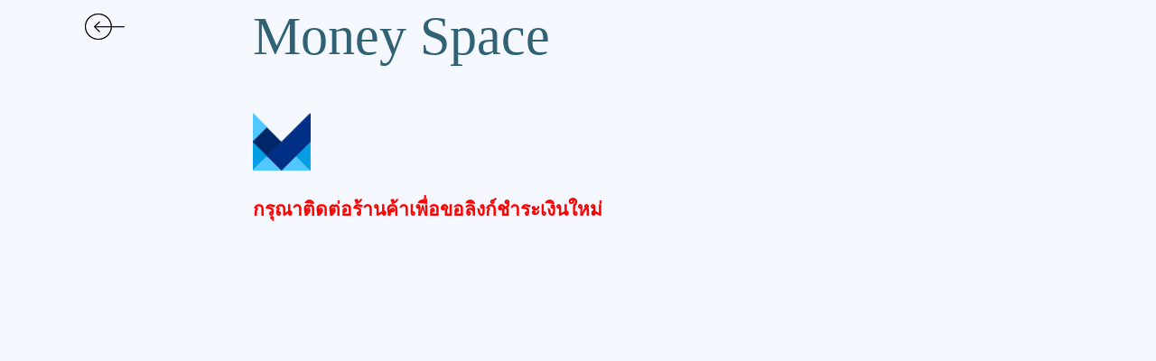

--- FILE ---
content_type: text/html;charset=UTF-8
request_url: https://www.moneyspace.net/merchantapi/payment/0253110d-f685-4944-9a5e-4a31a088521b?locale=th&currency=THB&fee=exclude&agreement=1
body_size: 726
content:




<!DOCTYPE html PUBLIC "-//W3C//DTD XHTML 1.0 Transitional//EN" "http://www.w3.org/TR/xhtml1/DTD/xhtml1-transitional.dtd">
<html xmlns="http://www.w3.org/1999/xhtml">
<head>
    <title>Money Space</title>
    <meta charset="UTF-8"/>
    <meta http-equiv="X-UA-Compatible" content="IE=edge,chrome=1"/>
    <meta name="viewport" content="width=device-width, initial-scale=1.0, maximum-scale=1.0"/>
    

<link rel="icon" href="/merchantapi/images/logo/favicon.ico" sizes="any">
<link rel="icon" href="/merchantapi/images/logo/favicon.svg" type="image/svg+xml">
<link rel="manifest" href="/merchantapi/images/icon/android/manifest.json">
<link rel="apple-touch-icon" href="/merchantapi/images/icon/apple-touch-icon.png">
    <link rel="stylesheet" href="/merchantapi/css/utility.css?t=202601091527"/>
    <link rel="stylesheet" href="/merchantapi/css/bootstrap5/bootstrap.min.css?v=5.1.0"/>
</head>
<body>
<div class="overflow">
    <div class="container">
        <div class="mt-3">
            <div class="row">
                <div class="col-2">
                    <a href="https://www.moneyspace.net/portal">
                        <img src="/merchantapi/img/back.png" alt=""/>
                    </a>
                </div>
                <div class="col-10">
                    <span class="rotated-text__inner-hor">Money Space</span>
                </div>
            </div>
            <div class="row">
                <div class="col-2"></div>
                <div class="col-10">
                    <div class="login-logo">
                        <img src="/merchantapi/images/web_logo.png" alt="Money space"/>
                    </div>
                    <h3 style="color: red">
                        กรุณาติดต่อร้านค้าเพื่อขอลิงก์ชำระเงินใหม่
                    </h3>
                </div>
            </div>
        </div>
    </div>
</div>
<script defer src="https://static.cloudflareinsights.com/beacon.min.js/vcd15cbe7772f49c399c6a5babf22c1241717689176015" integrity="sha512-ZpsOmlRQV6y907TI0dKBHq9Md29nnaEIPlkf84rnaERnq6zvWvPUqr2ft8M1aS28oN72PdrCzSjY4U6VaAw1EQ==" data-cf-beacon='{"version":"2024.11.0","token":"d41623fd49604e45a65ddbd5b3db2bd0","r":1,"server_timing":{"name":{"cfCacheStatus":true,"cfEdge":true,"cfExtPri":true,"cfL4":true,"cfOrigin":true,"cfSpeedBrain":true},"location_startswith":null}}' crossorigin="anonymous"></script>
</body>
</html>


--- FILE ---
content_type: text/css;charset=UTF-8
request_url: https://www.moneyspace.net/merchantapi/css/utility.css?t=202601091527
body_size: -388
content:
.login-logo {
  margin-top:60px;
  margin-bottom:30px;
}

.rotated-text__inner-hor {
  font-size:60px;
  line-height:50px;
  display:inline-block;
  white-space:nowrap;
  font-family:circular;
}

--- FILE ---
content_type: text/css;charset=UTF-8
request_url: https://www.moneyspace.net/merchantapi/css/bootstrap5/bootstrap.min.css?v=5.1.0
body_size: 36749
content:
/*!
 * Bootstrap v5.1.0 (https://getbootstrap.com/)
 * Copyright 2011-2021 The Bootstrap Authors
 * Copyright 2011-2021 Twitter, Inc.
 * Licensed under MIT (https://github.com/twbs/bootstrap/blob/main/LICENSE)
 */:root{--bs-blue: #1266ff;--bs-indigo: #6610f2;--bs-purple: #6f42c1;--bs-pink: #fd6988;--bs-red: #ff5858;--bs-orange: #f58b18;--bs-yellow: #ffc107;--bs-green: #199a75;--bs-teal: #20c997;--bs-cyan: #0dcaf0;--bs-white: #fff;--bs-gray: #6d7f9a;--bs-gray-dark: #306175;--bs-primary: #0d6efd;--bs-secondary: #f58b18;--bs-success: #199a75;--bs-info: #0dcaf0;--bs-warning: #ffc107;--bs-danger: #ff5858;--bs-light: #f0f0f0;--bs-dark: #212529;--bs-primary-rgb: 13,110,253;--bs-secondary-rgb: 108,117,125;--bs-success-rgb: 25,135,84;--bs-info-rgb: 13,202,240;--bs-warning-rgb: 255,193,7;--bs-danger-rgb: 220,53,69;--bs-light-rgb: 248,249,250;--bs-dark-rgb: 33,37,41;--bs-white-rgb: 255,255,255;--bs-black-rgb: 0,0,0;--bs-body-rgb: 48,97,117;--bs-font-sans-serif: "circular", Arial, sans-serif;--bs-font-monospace: SFMono-Regular, Menlo, Monaco, Consolas, "Liberation Mono", "Courier New", monospace;--bs-gradient: linear-gradient(180deg, rgba(255,255,255,0.15), rgba(255,255,255,0));--bs-body-font-family: var(--bs-font-sans-serif);--bs-body-font-size: .875rem;--bs-body-font-weight: 400;--bs-body-line-height: 1.2;--bs-body-color: #306175;--bs-body-bg: #f5f9ff}*,*::before,*::after{box-sizing:border-box}@media (prefers-reduced-motion: no-preference){:root{scroll-behavior:smooth}}body{margin:0;font-family:var(--bs-body-font-family);font-size:var(--bs-body-font-size);font-weight:var(--bs-body-font-weight);line-height:var(--bs-body-line-height);color:var(--bs-body-color);text-align:var(--bs-body-text-align);background-color:var(--bs-body-bg);-webkit-text-size-adjust:100%;-webkit-tap-highlight-color:rgba(0,0,0,0)}hr{margin:.3125rem 0;color:#efefef;background-color:currentColor;border:0;opacity:1}hr:not([size]){height:1px}h1,.h1,h2,.h2,h3,.h3,h4,.h4,h5,.h5,h6,.h6{margin-top:0;margin-bottom:.5rem;font-weight:700;line-height:1.2;color:#182e54}h1,.h1{font-size:calc(1.3499975rem + 1.19997vw)}@media (min-width: 1200px){h1,.h1{font-size:2.249975rem}}h2,.h2{font-size:calc(1.28749625rem + .449955vw)}@media (min-width: 1200px){h2,.h2{font-size:1.6249625rem}}h3,.h3{font-size:calc(1.25625rem + .075vw)}@media (min-width: 1200px){h3,.h3{font-size:1.3125rem}}h4,.h4{font-size:calc(1.275rem + .3vw)}@media (min-width: 1200px){h4,.h4{font-size:1.5rem}}h5,.h5{font-size:1.25rem}h6,.h6{font-size:1rem}p{margin-top:0;margin-bottom:1rem}abbr[title],abbr[data-bs-original-title]{text-decoration:underline dotted;cursor:help;text-decoration-skip-ink:none}address{margin-bottom:1rem;font-style:normal;line-height:inherit}ol,ul{padding-left:2rem}ol,ul,dl{margin-top:0;margin-bottom:1rem}ol ol,ul ul,ol ul,ul ol{margin-bottom:0}dt{font-weight:700}dd{margin-bottom:.5rem;margin-left:0}blockquote{margin:0 0 1rem}b,strong{font-weight:bolder}small,.small{font-size:.875em}mark,.mark{padding:.2em;background-color:#fcf8e3}sub,sup{position:relative;font-size:.75em;line-height:0;vertical-align:baseline}sub{bottom:-.25em}sup{top:-.5em}a{color:#0d6efd;text-decoration:underline}a:hover{color:#0a58ca}a:not([href]):not([class]),a:not([href]):not([class]):hover{color:inherit;text-decoration:none}pre,code,kbd,samp{font-family:var(--bs-font-monospace);font-size:1em;direction:ltr /* rtl:ignore */;unicode-bidi:bidi-override}pre{display:block;margin-top:0;margin-bottom:1rem;overflow:auto;font-size:.875em}pre code{font-size:inherit;color:inherit;word-break:normal}code{font-size:.875em;color:#d63384;word-wrap:break-word}a>code{color:inherit}kbd{padding:.2rem .4rem;font-size:.875em;color:#fff;background-color:#212529;border-radius:.3125rem}kbd kbd{padding:0;font-size:1em;font-weight:700}figure{margin:0 0 1rem}img,svg{vertical-align:middle}table{caption-side:bottom;border-collapse:collapse}caption{padding-top:1rem;padding-bottom:1rem;color:#6c757d;text-align:left}th{text-align:inherit;text-align:-webkit-match-parent}thead,tbody,tfoot,tr,td,th{border-color:inherit;border-style:solid;border-width:0}label{display:inline-block}button{border-radius:0}button:focus:not(:focus-visible){outline:0}input,button,select,optgroup,textarea{margin:0;font-family:inherit;font-size:inherit;line-height:inherit}button,select{text-transform:none}[role="button"]{cursor:pointer}select{word-wrap:normal}select:disabled{opacity:1}[list]::-webkit-calendar-picker-indicator{display:none}button,[type="button"],[type="reset"],[type="submit"]{-webkit-appearance:button}button:not(:disabled),[type="button"]:not(:disabled),[type="reset"]:not(:disabled),[type="submit"]:not(:disabled){cursor:pointer}::-moz-focus-inner{padding:0;border-style:none}textarea{resize:vertical}fieldset{min-width:0;padding:0;margin:0;border:0}legend{float:left;width:100%;padding:0;margin-bottom:.5rem;font-size:calc(1.275rem + .3vw);line-height:inherit}@media (min-width: 1200px){legend{font-size:1.5rem}}legend+*{clear:left}::-webkit-datetime-edit-fields-wrapper,::-webkit-datetime-edit-text,::-webkit-datetime-edit-minute,::-webkit-datetime-edit-hour-field,::-webkit-datetime-edit-day-field,::-webkit-datetime-edit-month-field,::-webkit-datetime-edit-year-field{padding:0}::-webkit-inner-spin-button{height:auto}[type="search"]{outline-offset:-2px;-webkit-appearance:textfield}::-webkit-search-decoration{-webkit-appearance:none}::-webkit-color-swatch-wrapper{padding:0}::file-selector-button{font:inherit}::-webkit-file-upload-button{font:inherit;-webkit-appearance:button}output{display:inline-block}iframe{border:0}summary{display:list-item;cursor:pointer}progress{vertical-align:baseline}[hidden]{display:none !important}.lead{font-size:1.25rem;font-weight:300}.display-1{font-size:calc(1.6125rem + 4.35vw);font-weight:700;line-height:1.2}@media (min-width: 1200px){.display-1{font-size:4.875rem}}.display-2{font-size:calc(1.575rem + 3.9vw);font-weight:700;line-height:1.2}@media (min-width: 1200px){.display-2{font-size:4.5rem}}.display-3{font-size:calc(1.525rem + 3.3vw);font-weight:700;line-height:1.2}@media (min-width: 1200px){.display-3{font-size:4rem}}.display-4{font-size:calc(1.475rem + 2.7vw);font-weight:700;line-height:1.2}@media (min-width: 1200px){.display-4{font-size:3.5rem}}.display-5{font-size:calc(1.425rem + 2.1vw);font-weight:700;line-height:1.2}@media (min-width: 1200px){.display-5{font-size:3rem}}.display-6{font-size:calc(1.375rem + 1.5vw);font-weight:700;line-height:1.2}@media (min-width: 1200px){.display-6{font-size:2.5rem}}.list-unstyled{padding-left:0;list-style:none}.list-inline{padding-left:0;list-style:none}.list-inline-item{display:inline-block}.list-inline-item:not(:last-child){margin-right:.5rem}.initialism{font-size:.875em;text-transform:uppercase}.blockquote{margin-bottom:1rem;font-size:1.25rem}.blockquote>:last-child{margin-bottom:0}.blockquote-footer{margin-top:-1rem;margin-bottom:1rem;font-size:.875em;color:#6c757d}.blockquote-footer::before{content:"\2014\00A0"}.img-fluid{max-width:100%;height:auto}.img-thumbnail{padding:.25rem;background-color:#fff;border:1px solid #dee2e6;border-radius:.25rem;max-width:100%;height:auto}.figure{display:inline-block}.figure-img{margin-bottom:.15625rem;line-height:1}.figure-caption{font-size:.875em;color:#6c757d}.container,.container-fluid,.container-sm,.container-md,.container-lg,.container-xl,.container-xxl{width:100%;padding-right:var(--bs-gutter-x, 1.5rem);padding-left:var(--bs-gutter-x, 1.5rem);margin-right:auto;margin-left:auto}@media (min-width: 576px){.container,.container-sm{max-width:540px}}@media (min-width: 768px){.container,.container-sm,.container-md{max-width:720px}}@media (min-width: 992px){.container,.container-sm,.container-md,.container-lg{max-width:960px}}@media (min-width: 1200px){.container,.container-sm,.container-md,.container-lg,.container-xl{max-width:1140px}}@media (min-width: 1400px){.container,.container-sm,.container-md,.container-lg,.container-xl,.container-xxl{max-width:1320px}}.row{--bs-gutter-x: 1.5rem;--bs-gutter-y: 0;display:-webkit-box;display:-ms-flexbox;display:flex;-ms-flex-wrap:wrap;flex-wrap:wrap;margin-top:calc(var(--bs-gutter-y) * -1);margin-right:calc(var(--bs-gutter-x) * -.5);margin-left:calc(var(--bs-gutter-x) * -.5)}.row>*{-ms-flex-negative:0;flex-shrink:0;width:100%;max-width:100%;padding-right:calc(var(--bs-gutter-x) * .5);padding-left:calc(var(--bs-gutter-x) * .5);margin-top:var(--bs-gutter-y)}.col{-webkit-box-flex:1;-ms-flex:1 0 0%;flex:1 0 0%}.row-cols-auto>*{-webkit-box-flex:0;-ms-flex:0 0 auto;flex:0 0 auto;width:auto}.row-cols-1>*{-webkit-box-flex:0;-ms-flex:0 0 auto;flex:0 0 auto;width:100%}.row-cols-2>*{-webkit-box-flex:0;-ms-flex:0 0 auto;flex:0 0 auto;width:50%}.row-cols-3>*{-webkit-box-flex:0;-ms-flex:0 0 auto;flex:0 0 auto;width:33.3333333333%}.row-cols-4>*{-webkit-box-flex:0;-ms-flex:0 0 auto;flex:0 0 auto;width:25%}.row-cols-5>*{-webkit-box-flex:0;-ms-flex:0 0 auto;flex:0 0 auto;width:20%}.row-cols-6>*{-webkit-box-flex:0;-ms-flex:0 0 auto;flex:0 0 auto;width:16.6666666667%}.col-auto{-webkit-box-flex:0;-ms-flex:0 0 auto;flex:0 0 auto;width:auto}.col-1{-webkit-box-flex:0;-ms-flex:0 0 auto;flex:0 0 auto;width:8.33333333%}.col-2{-webkit-box-flex:0;-ms-flex:0 0 auto;flex:0 0 auto;width:16.66666667%}.col-3{-webkit-box-flex:0;-ms-flex:0 0 auto;flex:0 0 auto;width:25%}.col-4{-webkit-box-flex:0;-ms-flex:0 0 auto;flex:0 0 auto;width:33.33333333%}.col-5{-webkit-box-flex:0;-ms-flex:0 0 auto;flex:0 0 auto;width:41.66666667%}.col-6{-webkit-box-flex:0;-ms-flex:0 0 auto;flex:0 0 auto;width:50%}.col-7{-webkit-box-flex:0;-ms-flex:0 0 auto;flex:0 0 auto;width:58.33333333%}.col-8{-webkit-box-flex:0;-ms-flex:0 0 auto;flex:0 0 auto;width:66.66666667%}.col-9{-webkit-box-flex:0;-ms-flex:0 0 auto;flex:0 0 auto;width:75%}.col-10{-webkit-box-flex:0;-ms-flex:0 0 auto;flex:0 0 auto;width:83.33333333%}.col-11{-webkit-box-flex:0;-ms-flex:0 0 auto;flex:0 0 auto;width:91.66666667%}.col-12{-webkit-box-flex:0;-ms-flex:0 0 auto;flex:0 0 auto;width:100%}.offset-1{margin-left:8.33333333%}.offset-2{margin-left:16.66666667%}.offset-3{margin-left:25%}.offset-4{margin-left:33.33333333%}.offset-5{margin-left:41.66666667%}.offset-6{margin-left:50%}.offset-7{margin-left:58.33333333%}.offset-8{margin-left:66.66666667%}.offset-9{margin-left:75%}.offset-10{margin-left:83.33333333%}.offset-11{margin-left:91.66666667%}.g-0,.gx-0{--bs-gutter-x: 0}.g-0,.gy-0{--bs-gutter-y: 0}.g-1,.gx-1{--bs-gutter-x: .3125rem}.g-1,.gy-1{--bs-gutter-y: .3125rem}.g-2,.gx-2{--bs-gutter-x: .625rem}.g-2,.gy-2{--bs-gutter-y: .625rem}.g-3,.gx-3{--bs-gutter-x: .9375rem}.g-3,.gy-3{--bs-gutter-y: .9375rem}.g-4,.gx-4{--bs-gutter-x: 1.25rem}.g-4,.gy-4{--bs-gutter-y: 1.25rem}.g-5,.gx-5{--bs-gutter-x: 1.5625rem}.g-5,.gy-5{--bs-gutter-y: 1.5625rem}.g-6,.gx-6{--bs-gutter-x: 1.875rem}.g-6,.gy-6{--bs-gutter-y: 1.875rem}.g-7,.gx-7{--bs-gutter-x: 2.1875rem}.g-7,.gy-7{--bs-gutter-y: 2.1875rem}.g-8,.gx-8{--bs-gutter-x: 2.5rem}.g-8,.gy-8{--bs-gutter-y: 2.5rem}.g-9,.gx-9{--bs-gutter-x: 2.8125rem}.g-9,.gy-9{--bs-gutter-y: 2.8125rem}.g-10,.gx-10{--bs-gutter-x: 3.125rem}.g-10,.gy-10{--bs-gutter-y: 3.125rem}.g-11,.gx-11{--bs-gutter-x: 3.4375rem}.g-11,.gy-11{--bs-gutter-y: 3.4375rem}.g-12,.gx-12{--bs-gutter-x: 3.75rem}.g-12,.gy-12{--bs-gutter-y: 3.75rem}.g-13,.gx-13{--bs-gutter-x: 4.0625rem}.g-13,.gy-13{--bs-gutter-y: 4.0625rem}.g-14,.gx-14{--bs-gutter-x: 4.375rem}.g-14,.gy-14{--bs-gutter-y: 4.375rem}.g-15,.gx-15{--bs-gutter-x: 4.6875rem}.g-15,.gy-15{--bs-gutter-y: 4.6875rem}.g-16,.gx-16{--bs-gutter-x: 5rem}.g-16,.gy-16{--bs-gutter-y: 5rem}.g-17,.gx-17{--bs-gutter-x: 5.3125rem}.g-17,.gy-17{--bs-gutter-y: 5.3125rem}.g-18,.gx-18{--bs-gutter-x: 5.625rem}.g-18,.gy-18{--bs-gutter-y: 5.625rem}.g-19,.gx-19{--bs-gutter-x: 5.9375rem}.g-19,.gy-19{--bs-gutter-y: 5.9375rem}.g-20,.gx-20{--bs-gutter-x: 6.25rem}.g-20,.gy-20{--bs-gutter-y: 6.25rem}@media (min-width: 576px){.col-sm{-webkit-box-flex:1;-ms-flex:1 0 0%;flex:1 0 0%}.row-cols-sm-auto>*{-webkit-box-flex:0;-ms-flex:0 0 auto;flex:0 0 auto;width:auto}.row-cols-sm-1>*{-webkit-box-flex:0;-ms-flex:0 0 auto;flex:0 0 auto;width:100%}.row-cols-sm-2>*{-webkit-box-flex:0;-ms-flex:0 0 auto;flex:0 0 auto;width:50%}.row-cols-sm-3>*{-webkit-box-flex:0;-ms-flex:0 0 auto;flex:0 0 auto;width:33.3333333333%}.row-cols-sm-4>*{-webkit-box-flex:0;-ms-flex:0 0 auto;flex:0 0 auto;width:25%}.row-cols-sm-5>*{-webkit-box-flex:0;-ms-flex:0 0 auto;flex:0 0 auto;width:20%}.row-cols-sm-6>*{-webkit-box-flex:0;-ms-flex:0 0 auto;flex:0 0 auto;width:16.6666666667%}.col-sm-auto{-webkit-box-flex:0;-ms-flex:0 0 auto;flex:0 0 auto;width:auto}.col-sm-1{-webkit-box-flex:0;-ms-flex:0 0 auto;flex:0 0 auto;width:8.33333333%}.col-sm-2{-webkit-box-flex:0;-ms-flex:0 0 auto;flex:0 0 auto;width:16.66666667%}.col-sm-3{-webkit-box-flex:0;-ms-flex:0 0 auto;flex:0 0 auto;width:25%}.col-sm-4{-webkit-box-flex:0;-ms-flex:0 0 auto;flex:0 0 auto;width:33.33333333%}.col-sm-5{-webkit-box-flex:0;-ms-flex:0 0 auto;flex:0 0 auto;width:41.66666667%}.col-sm-6{-webkit-box-flex:0;-ms-flex:0 0 auto;flex:0 0 auto;width:50%}.col-sm-7{-webkit-box-flex:0;-ms-flex:0 0 auto;flex:0 0 auto;width:58.33333333%}.col-sm-8{-webkit-box-flex:0;-ms-flex:0 0 auto;flex:0 0 auto;width:66.66666667%}.col-sm-9{-webkit-box-flex:0;-ms-flex:0 0 auto;flex:0 0 auto;width:75%}.col-sm-10{-webkit-box-flex:0;-ms-flex:0 0 auto;flex:0 0 auto;width:83.33333333%}.col-sm-11{-webkit-box-flex:0;-ms-flex:0 0 auto;flex:0 0 auto;width:91.66666667%}.col-sm-12{-webkit-box-flex:0;-ms-flex:0 0 auto;flex:0 0 auto;width:100%}.offset-sm-0{margin-left:0}.offset-sm-1{margin-left:8.33333333%}.offset-sm-2{margin-left:16.66666667%}.offset-sm-3{margin-left:25%}.offset-sm-4{margin-left:33.33333333%}.offset-sm-5{margin-left:41.66666667%}.offset-sm-6{margin-left:50%}.offset-sm-7{margin-left:58.33333333%}.offset-sm-8{margin-left:66.66666667%}.offset-sm-9{margin-left:75%}.offset-sm-10{margin-left:83.33333333%}.offset-sm-11{margin-left:91.66666667%}.g-sm-0,.gx-sm-0{--bs-gutter-x: 0}.g-sm-0,.gy-sm-0{--bs-gutter-y: 0}.g-sm-1,.gx-sm-1{--bs-gutter-x: .3125rem}.g-sm-1,.gy-sm-1{--bs-gutter-y: .3125rem}.g-sm-2,.gx-sm-2{--bs-gutter-x: .625rem}.g-sm-2,.gy-sm-2{--bs-gutter-y: .625rem}.g-sm-3,.gx-sm-3{--bs-gutter-x: .9375rem}.g-sm-3,.gy-sm-3{--bs-gutter-y: .9375rem}.g-sm-4,.gx-sm-4{--bs-gutter-x: 1.25rem}.g-sm-4,.gy-sm-4{--bs-gutter-y: 1.25rem}.g-sm-5,.gx-sm-5{--bs-gutter-x: 1.5625rem}.g-sm-5,.gy-sm-5{--bs-gutter-y: 1.5625rem}.g-sm-6,.gx-sm-6{--bs-gutter-x: 1.875rem}.g-sm-6,.gy-sm-6{--bs-gutter-y: 1.875rem}.g-sm-7,.gx-sm-7{--bs-gutter-x: 2.1875rem}.g-sm-7,.gy-sm-7{--bs-gutter-y: 2.1875rem}.g-sm-8,.gx-sm-8{--bs-gutter-x: 2.5rem}.g-sm-8,.gy-sm-8{--bs-gutter-y: 2.5rem}.g-sm-9,.gx-sm-9{--bs-gutter-x: 2.8125rem}.g-sm-9,.gy-sm-9{--bs-gutter-y: 2.8125rem}.g-sm-10,.gx-sm-10{--bs-gutter-x: 3.125rem}.g-sm-10,.gy-sm-10{--bs-gutter-y: 3.125rem}.g-sm-11,.gx-sm-11{--bs-gutter-x: 3.4375rem}.g-sm-11,.gy-sm-11{--bs-gutter-y: 3.4375rem}.g-sm-12,.gx-sm-12{--bs-gutter-x: 3.75rem}.g-sm-12,.gy-sm-12{--bs-gutter-y: 3.75rem}.g-sm-13,.gx-sm-13{--bs-gutter-x: 4.0625rem}.g-sm-13,.gy-sm-13{--bs-gutter-y: 4.0625rem}.g-sm-14,.gx-sm-14{--bs-gutter-x: 4.375rem}.g-sm-14,.gy-sm-14{--bs-gutter-y: 4.375rem}.g-sm-15,.gx-sm-15{--bs-gutter-x: 4.6875rem}.g-sm-15,.gy-sm-15{--bs-gutter-y: 4.6875rem}.g-sm-16,.gx-sm-16{--bs-gutter-x: 5rem}.g-sm-16,.gy-sm-16{--bs-gutter-y: 5rem}.g-sm-17,.gx-sm-17{--bs-gutter-x: 5.3125rem}.g-sm-17,.gy-sm-17{--bs-gutter-y: 5.3125rem}.g-sm-18,.gx-sm-18{--bs-gutter-x: 5.625rem}.g-sm-18,.gy-sm-18{--bs-gutter-y: 5.625rem}.g-sm-19,.gx-sm-19{--bs-gutter-x: 5.9375rem}.g-sm-19,.gy-sm-19{--bs-gutter-y: 5.9375rem}.g-sm-20,.gx-sm-20{--bs-gutter-x: 6.25rem}.g-sm-20,.gy-sm-20{--bs-gutter-y: 6.25rem}}@media (min-width: 768px){.col-md{-webkit-box-flex:1;-ms-flex:1 0 0%;flex:1 0 0%}.row-cols-md-auto>*{-webkit-box-flex:0;-ms-flex:0 0 auto;flex:0 0 auto;width:auto}.row-cols-md-1>*{-webkit-box-flex:0;-ms-flex:0 0 auto;flex:0 0 auto;width:100%}.row-cols-md-2>*{-webkit-box-flex:0;-ms-flex:0 0 auto;flex:0 0 auto;width:50%}.row-cols-md-3>*{-webkit-box-flex:0;-ms-flex:0 0 auto;flex:0 0 auto;width:33.3333333333%}.row-cols-md-4>*{-webkit-box-flex:0;-ms-flex:0 0 auto;flex:0 0 auto;width:25%}.row-cols-md-5>*{-webkit-box-flex:0;-ms-flex:0 0 auto;flex:0 0 auto;width:20%}.row-cols-md-6>*{-webkit-box-flex:0;-ms-flex:0 0 auto;flex:0 0 auto;width:16.6666666667%}.col-md-auto{-webkit-box-flex:0;-ms-flex:0 0 auto;flex:0 0 auto;width:auto}.col-md-1{-webkit-box-flex:0;-ms-flex:0 0 auto;flex:0 0 auto;width:8.33333333%}.col-md-2{-webkit-box-flex:0;-ms-flex:0 0 auto;flex:0 0 auto;width:16.66666667%}.col-md-3{-webkit-box-flex:0;-ms-flex:0 0 auto;flex:0 0 auto;width:25%}.col-md-4{-webkit-box-flex:0;-ms-flex:0 0 auto;flex:0 0 auto;width:33.33333333%}.col-md-5{-webkit-box-flex:0;-ms-flex:0 0 auto;flex:0 0 auto;width:41.66666667%}.col-md-6{-webkit-box-flex:0;-ms-flex:0 0 auto;flex:0 0 auto;width:50%}.col-md-7{-webkit-box-flex:0;-ms-flex:0 0 auto;flex:0 0 auto;width:58.33333333%}.col-md-8{-webkit-box-flex:0;-ms-flex:0 0 auto;flex:0 0 auto;width:66.66666667%}.col-md-9{-webkit-box-flex:0;-ms-flex:0 0 auto;flex:0 0 auto;width:75%}.col-md-10{-webkit-box-flex:0;-ms-flex:0 0 auto;flex:0 0 auto;width:83.33333333%}.col-md-11{-webkit-box-flex:0;-ms-flex:0 0 auto;flex:0 0 auto;width:91.66666667%}.col-md-12{-webkit-box-flex:0;-ms-flex:0 0 auto;flex:0 0 auto;width:100%}.offset-md-0{margin-left:0}.offset-md-1{margin-left:8.33333333%}.offset-md-2{margin-left:16.66666667%}.offset-md-3{margin-left:25%}.offset-md-4{margin-left:33.33333333%}.offset-md-5{margin-left:41.66666667%}.offset-md-6{margin-left:50%}.offset-md-7{margin-left:58.33333333%}.offset-md-8{margin-left:66.66666667%}.offset-md-9{margin-left:75%}.offset-md-10{margin-left:83.33333333%}.offset-md-11{margin-left:91.66666667%}.g-md-0,.gx-md-0{--bs-gutter-x: 0}.g-md-0,.gy-md-0{--bs-gutter-y: 0}.g-md-1,.gx-md-1{--bs-gutter-x: .3125rem}.g-md-1,.gy-md-1{--bs-gutter-y: .3125rem}.g-md-2,.gx-md-2{--bs-gutter-x: .625rem}.g-md-2,.gy-md-2{--bs-gutter-y: .625rem}.g-md-3,.gx-md-3{--bs-gutter-x: .9375rem}.g-md-3,.gy-md-3{--bs-gutter-y: .9375rem}.g-md-4,.gx-md-4{--bs-gutter-x: 1.25rem}.g-md-4,.gy-md-4{--bs-gutter-y: 1.25rem}.g-md-5,.gx-md-5{--bs-gutter-x: 1.5625rem}.g-md-5,.gy-md-5{--bs-gutter-y: 1.5625rem}.g-md-6,.gx-md-6{--bs-gutter-x: 1.875rem}.g-md-6,.gy-md-6{--bs-gutter-y: 1.875rem}.g-md-7,.gx-md-7{--bs-gutter-x: 2.1875rem}.g-md-7,.gy-md-7{--bs-gutter-y: 2.1875rem}.g-md-8,.gx-md-8{--bs-gutter-x: 2.5rem}.g-md-8,.gy-md-8{--bs-gutter-y: 2.5rem}.g-md-9,.gx-md-9{--bs-gutter-x: 2.8125rem}.g-md-9,.gy-md-9{--bs-gutter-y: 2.8125rem}.g-md-10,.gx-md-10{--bs-gutter-x: 3.125rem}.g-md-10,.gy-md-10{--bs-gutter-y: 3.125rem}.g-md-11,.gx-md-11{--bs-gutter-x: 3.4375rem}.g-md-11,.gy-md-11{--bs-gutter-y: 3.4375rem}.g-md-12,.gx-md-12{--bs-gutter-x: 3.75rem}.g-md-12,.gy-md-12{--bs-gutter-y: 3.75rem}.g-md-13,.gx-md-13{--bs-gutter-x: 4.0625rem}.g-md-13,.gy-md-13{--bs-gutter-y: 4.0625rem}.g-md-14,.gx-md-14{--bs-gutter-x: 4.375rem}.g-md-14,.gy-md-14{--bs-gutter-y: 4.375rem}.g-md-15,.gx-md-15{--bs-gutter-x: 4.6875rem}.g-md-15,.gy-md-15{--bs-gutter-y: 4.6875rem}.g-md-16,.gx-md-16{--bs-gutter-x: 5rem}.g-md-16,.gy-md-16{--bs-gutter-y: 5rem}.g-md-17,.gx-md-17{--bs-gutter-x: 5.3125rem}.g-md-17,.gy-md-17{--bs-gutter-y: 5.3125rem}.g-md-18,.gx-md-18{--bs-gutter-x: 5.625rem}.g-md-18,.gy-md-18{--bs-gutter-y: 5.625rem}.g-md-19,.gx-md-19{--bs-gutter-x: 5.9375rem}.g-md-19,.gy-md-19{--bs-gutter-y: 5.9375rem}.g-md-20,.gx-md-20{--bs-gutter-x: 6.25rem}.g-md-20,.gy-md-20{--bs-gutter-y: 6.25rem}}@media (min-width: 992px){.col-lg{-webkit-box-flex:1;-ms-flex:1 0 0%;flex:1 0 0%}.row-cols-lg-auto>*{-webkit-box-flex:0;-ms-flex:0 0 auto;flex:0 0 auto;width:auto}.row-cols-lg-1>*{-webkit-box-flex:0;-ms-flex:0 0 auto;flex:0 0 auto;width:100%}.row-cols-lg-2>*{-webkit-box-flex:0;-ms-flex:0 0 auto;flex:0 0 auto;width:50%}.row-cols-lg-3>*{-webkit-box-flex:0;-ms-flex:0 0 auto;flex:0 0 auto;width:33.3333333333%}.row-cols-lg-4>*{-webkit-box-flex:0;-ms-flex:0 0 auto;flex:0 0 auto;width:25%}.row-cols-lg-5>*{-webkit-box-flex:0;-ms-flex:0 0 auto;flex:0 0 auto;width:20%}.row-cols-lg-6>*{-webkit-box-flex:0;-ms-flex:0 0 auto;flex:0 0 auto;width:16.6666666667%}.col-lg-auto{-webkit-box-flex:0;-ms-flex:0 0 auto;flex:0 0 auto;width:auto}.col-lg-1{-webkit-box-flex:0;-ms-flex:0 0 auto;flex:0 0 auto;width:8.33333333%}.col-lg-2{-webkit-box-flex:0;-ms-flex:0 0 auto;flex:0 0 auto;width:16.66666667%}.col-lg-3{-webkit-box-flex:0;-ms-flex:0 0 auto;flex:0 0 auto;width:25%}.col-lg-4{-webkit-box-flex:0;-ms-flex:0 0 auto;flex:0 0 auto;width:33.33333333%}.col-lg-5{-webkit-box-flex:0;-ms-flex:0 0 auto;flex:0 0 auto;width:41.66666667%}.col-lg-6{-webkit-box-flex:0;-ms-flex:0 0 auto;flex:0 0 auto;width:50%}.col-lg-7{-webkit-box-flex:0;-ms-flex:0 0 auto;flex:0 0 auto;width:58.33333333%}.col-lg-8{-webkit-box-flex:0;-ms-flex:0 0 auto;flex:0 0 auto;width:66.66666667%}.col-lg-9{-webkit-box-flex:0;-ms-flex:0 0 auto;flex:0 0 auto;width:75%}.col-lg-10{-webkit-box-flex:0;-ms-flex:0 0 auto;flex:0 0 auto;width:83.33333333%}.col-lg-11{-webkit-box-flex:0;-ms-flex:0 0 auto;flex:0 0 auto;width:91.66666667%}.col-lg-12{-webkit-box-flex:0;-ms-flex:0 0 auto;flex:0 0 auto;width:100%}.offset-lg-0{margin-left:0}.offset-lg-1{margin-left:8.33333333%}.offset-lg-2{margin-left:16.66666667%}.offset-lg-3{margin-left:25%}.offset-lg-4{margin-left:33.33333333%}.offset-lg-5{margin-left:41.66666667%}.offset-lg-6{margin-left:50%}.offset-lg-7{margin-left:58.33333333%}.offset-lg-8{margin-left:66.66666667%}.offset-lg-9{margin-left:75%}.offset-lg-10{margin-left:83.33333333%}.offset-lg-11{margin-left:91.66666667%}.g-lg-0,.gx-lg-0{--bs-gutter-x: 0}.g-lg-0,.gy-lg-0{--bs-gutter-y: 0}.g-lg-1,.gx-lg-1{--bs-gutter-x: .3125rem}.g-lg-1,.gy-lg-1{--bs-gutter-y: .3125rem}.g-lg-2,.gx-lg-2{--bs-gutter-x: .625rem}.g-lg-2,.gy-lg-2{--bs-gutter-y: .625rem}.g-lg-3,.gx-lg-3{--bs-gutter-x: .9375rem}.g-lg-3,.gy-lg-3{--bs-gutter-y: .9375rem}.g-lg-4,.gx-lg-4{--bs-gutter-x: 1.25rem}.g-lg-4,.gy-lg-4{--bs-gutter-y: 1.25rem}.g-lg-5,.gx-lg-5{--bs-gutter-x: 1.5625rem}.g-lg-5,.gy-lg-5{--bs-gutter-y: 1.5625rem}.g-lg-6,.gx-lg-6{--bs-gutter-x: 1.875rem}.g-lg-6,.gy-lg-6{--bs-gutter-y: 1.875rem}.g-lg-7,.gx-lg-7{--bs-gutter-x: 2.1875rem}.g-lg-7,.gy-lg-7{--bs-gutter-y: 2.1875rem}.g-lg-8,.gx-lg-8{--bs-gutter-x: 2.5rem}.g-lg-8,.gy-lg-8{--bs-gutter-y: 2.5rem}.g-lg-9,.gx-lg-9{--bs-gutter-x: 2.8125rem}.g-lg-9,.gy-lg-9{--bs-gutter-y: 2.8125rem}.g-lg-10,.gx-lg-10{--bs-gutter-x: 3.125rem}.g-lg-10,.gy-lg-10{--bs-gutter-y: 3.125rem}.g-lg-11,.gx-lg-11{--bs-gutter-x: 3.4375rem}.g-lg-11,.gy-lg-11{--bs-gutter-y: 3.4375rem}.g-lg-12,.gx-lg-12{--bs-gutter-x: 3.75rem}.g-lg-12,.gy-lg-12{--bs-gutter-y: 3.75rem}.g-lg-13,.gx-lg-13{--bs-gutter-x: 4.0625rem}.g-lg-13,.gy-lg-13{--bs-gutter-y: 4.0625rem}.g-lg-14,.gx-lg-14{--bs-gutter-x: 4.375rem}.g-lg-14,.gy-lg-14{--bs-gutter-y: 4.375rem}.g-lg-15,.gx-lg-15{--bs-gutter-x: 4.6875rem}.g-lg-15,.gy-lg-15{--bs-gutter-y: 4.6875rem}.g-lg-16,.gx-lg-16{--bs-gutter-x: 5rem}.g-lg-16,.gy-lg-16{--bs-gutter-y: 5rem}.g-lg-17,.gx-lg-17{--bs-gutter-x: 5.3125rem}.g-lg-17,.gy-lg-17{--bs-gutter-y: 5.3125rem}.g-lg-18,.gx-lg-18{--bs-gutter-x: 5.625rem}.g-lg-18,.gy-lg-18{--bs-gutter-y: 5.625rem}.g-lg-19,.gx-lg-19{--bs-gutter-x: 5.9375rem}.g-lg-19,.gy-lg-19{--bs-gutter-y: 5.9375rem}.g-lg-20,.gx-lg-20{--bs-gutter-x: 6.25rem}.g-lg-20,.gy-lg-20{--bs-gutter-y: 6.25rem}}@media (min-width: 1200px){.col-xl{-webkit-box-flex:1;-ms-flex:1 0 0%;flex:1 0 0%}.row-cols-xl-auto>*{-webkit-box-flex:0;-ms-flex:0 0 auto;flex:0 0 auto;width:auto}.row-cols-xl-1>*{-webkit-box-flex:0;-ms-flex:0 0 auto;flex:0 0 auto;width:100%}.row-cols-xl-2>*{-webkit-box-flex:0;-ms-flex:0 0 auto;flex:0 0 auto;width:50%}.row-cols-xl-3>*{-webkit-box-flex:0;-ms-flex:0 0 auto;flex:0 0 auto;width:33.3333333333%}.row-cols-xl-4>*{-webkit-box-flex:0;-ms-flex:0 0 auto;flex:0 0 auto;width:25%}.row-cols-xl-5>*{-webkit-box-flex:0;-ms-flex:0 0 auto;flex:0 0 auto;width:20%}.row-cols-xl-6>*{-webkit-box-flex:0;-ms-flex:0 0 auto;flex:0 0 auto;width:16.6666666667%}.col-xl-auto{-webkit-box-flex:0;-ms-flex:0 0 auto;flex:0 0 auto;width:auto}.col-xl-1{-webkit-box-flex:0;-ms-flex:0 0 auto;flex:0 0 auto;width:8.33333333%}.col-xl-2{-webkit-box-flex:0;-ms-flex:0 0 auto;flex:0 0 auto;width:16.66666667%}.col-xl-3{-webkit-box-flex:0;-ms-flex:0 0 auto;flex:0 0 auto;width:25%}.col-xl-4{-webkit-box-flex:0;-ms-flex:0 0 auto;flex:0 0 auto;width:33.33333333%}.col-xl-5{-webkit-box-flex:0;-ms-flex:0 0 auto;flex:0 0 auto;width:41.66666667%}.col-xl-6{-webkit-box-flex:0;-ms-flex:0 0 auto;flex:0 0 auto;width:50%}.col-xl-7{-webkit-box-flex:0;-ms-flex:0 0 auto;flex:0 0 auto;width:58.33333333%}.col-xl-8{-webkit-box-flex:0;-ms-flex:0 0 auto;flex:0 0 auto;width:66.66666667%}.col-xl-9{-webkit-box-flex:0;-ms-flex:0 0 auto;flex:0 0 auto;width:75%}.col-xl-10{-webkit-box-flex:0;-ms-flex:0 0 auto;flex:0 0 auto;width:83.33333333%}.col-xl-11{-webkit-box-flex:0;-ms-flex:0 0 auto;flex:0 0 auto;width:91.66666667%}.col-xl-12{-webkit-box-flex:0;-ms-flex:0 0 auto;flex:0 0 auto;width:100%}.offset-xl-0{margin-left:0}.offset-xl-1{margin-left:8.33333333%}.offset-xl-2{margin-left:16.66666667%}.offset-xl-3{margin-left:25%}.offset-xl-4{margin-left:33.33333333%}.offset-xl-5{margin-left:41.66666667%}.offset-xl-6{margin-left:50%}.offset-xl-7{margin-left:58.33333333%}.offset-xl-8{margin-left:66.66666667%}.offset-xl-9{margin-left:75%}.offset-xl-10{margin-left:83.33333333%}.offset-xl-11{margin-left:91.66666667%}.g-xl-0,.gx-xl-0{--bs-gutter-x: 0}.g-xl-0,.gy-xl-0{--bs-gutter-y: 0}.g-xl-1,.gx-xl-1{--bs-gutter-x: .3125rem}.g-xl-1,.gy-xl-1{--bs-gutter-y: .3125rem}.g-xl-2,.gx-xl-2{--bs-gutter-x: .625rem}.g-xl-2,.gy-xl-2{--bs-gutter-y: .625rem}.g-xl-3,.gx-xl-3{--bs-gutter-x: .9375rem}.g-xl-3,.gy-xl-3{--bs-gutter-y: .9375rem}.g-xl-4,.gx-xl-4{--bs-gutter-x: 1.25rem}.g-xl-4,.gy-xl-4{--bs-gutter-y: 1.25rem}.g-xl-5,.gx-xl-5{--bs-gutter-x: 1.5625rem}.g-xl-5,.gy-xl-5{--bs-gutter-y: 1.5625rem}.g-xl-6,.gx-xl-6{--bs-gutter-x: 1.875rem}.g-xl-6,.gy-xl-6{--bs-gutter-y: 1.875rem}.g-xl-7,.gx-xl-7{--bs-gutter-x: 2.1875rem}.g-xl-7,.gy-xl-7{--bs-gutter-y: 2.1875rem}.g-xl-8,.gx-xl-8{--bs-gutter-x: 2.5rem}.g-xl-8,.gy-xl-8{--bs-gutter-y: 2.5rem}.g-xl-9,.gx-xl-9{--bs-gutter-x: 2.8125rem}.g-xl-9,.gy-xl-9{--bs-gutter-y: 2.8125rem}.g-xl-10,.gx-xl-10{--bs-gutter-x: 3.125rem}.g-xl-10,.gy-xl-10{--bs-gutter-y: 3.125rem}.g-xl-11,.gx-xl-11{--bs-gutter-x: 3.4375rem}.g-xl-11,.gy-xl-11{--bs-gutter-y: 3.4375rem}.g-xl-12,.gx-xl-12{--bs-gutter-x: 3.75rem}.g-xl-12,.gy-xl-12{--bs-gutter-y: 3.75rem}.g-xl-13,.gx-xl-13{--bs-gutter-x: 4.0625rem}.g-xl-13,.gy-xl-13{--bs-gutter-y: 4.0625rem}.g-xl-14,.gx-xl-14{--bs-gutter-x: 4.375rem}.g-xl-14,.gy-xl-14{--bs-gutter-y: 4.375rem}.g-xl-15,.gx-xl-15{--bs-gutter-x: 4.6875rem}.g-xl-15,.gy-xl-15{--bs-gutter-y: 4.6875rem}.g-xl-16,.gx-xl-16{--bs-gutter-x: 5rem}.g-xl-16,.gy-xl-16{--bs-gutter-y: 5rem}.g-xl-17,.gx-xl-17{--bs-gutter-x: 5.3125rem}.g-xl-17,.gy-xl-17{--bs-gutter-y: 5.3125rem}.g-xl-18,.gx-xl-18{--bs-gutter-x: 5.625rem}.g-xl-18,.gy-xl-18{--bs-gutter-y: 5.625rem}.g-xl-19,.gx-xl-19{--bs-gutter-x: 5.9375rem}.g-xl-19,.gy-xl-19{--bs-gutter-y: 5.9375rem}.g-xl-20,.gx-xl-20{--bs-gutter-x: 6.25rem}.g-xl-20,.gy-xl-20{--bs-gutter-y: 6.25rem}}@media (min-width: 1400px){.col-xxl{-webkit-box-flex:1;-ms-flex:1 0 0%;flex:1 0 0%}.row-cols-xxl-auto>*{-webkit-box-flex:0;-ms-flex:0 0 auto;flex:0 0 auto;width:auto}.row-cols-xxl-1>*{-webkit-box-flex:0;-ms-flex:0 0 auto;flex:0 0 auto;width:100%}.row-cols-xxl-2>*{-webkit-box-flex:0;-ms-flex:0 0 auto;flex:0 0 auto;width:50%}.row-cols-xxl-3>*{-webkit-box-flex:0;-ms-flex:0 0 auto;flex:0 0 auto;width:33.3333333333%}.row-cols-xxl-4>*{-webkit-box-flex:0;-ms-flex:0 0 auto;flex:0 0 auto;width:25%}.row-cols-xxl-5>*{-webkit-box-flex:0;-ms-flex:0 0 auto;flex:0 0 auto;width:20%}.row-cols-xxl-6>*{-webkit-box-flex:0;-ms-flex:0 0 auto;flex:0 0 auto;width:16.6666666667%}.col-xxl-auto{-webkit-box-flex:0;-ms-flex:0 0 auto;flex:0 0 auto;width:auto}.col-xxl-1{-webkit-box-flex:0;-ms-flex:0 0 auto;flex:0 0 auto;width:8.33333333%}.col-xxl-2{-webkit-box-flex:0;-ms-flex:0 0 auto;flex:0 0 auto;width:16.66666667%}.col-xxl-3{-webkit-box-flex:0;-ms-flex:0 0 auto;flex:0 0 auto;width:25%}.col-xxl-4{-webkit-box-flex:0;-ms-flex:0 0 auto;flex:0 0 auto;width:33.33333333%}.col-xxl-5{-webkit-box-flex:0;-ms-flex:0 0 auto;flex:0 0 auto;width:41.66666667%}.col-xxl-6{-webkit-box-flex:0;-ms-flex:0 0 auto;flex:0 0 auto;width:50%}.col-xxl-7{-webkit-box-flex:0;-ms-flex:0 0 auto;flex:0 0 auto;width:58.33333333%}.col-xxl-8{-webkit-box-flex:0;-ms-flex:0 0 auto;flex:0 0 auto;width:66.66666667%}.col-xxl-9{-webkit-box-flex:0;-ms-flex:0 0 auto;flex:0 0 auto;width:75%}.col-xxl-10{-webkit-box-flex:0;-ms-flex:0 0 auto;flex:0 0 auto;width:83.33333333%}.col-xxl-11{-webkit-box-flex:0;-ms-flex:0 0 auto;flex:0 0 auto;width:91.66666667%}.col-xxl-12{-webkit-box-flex:0;-ms-flex:0 0 auto;flex:0 0 auto;width:100%}.offset-xxl-0{margin-left:0}.offset-xxl-1{margin-left:8.33333333%}.offset-xxl-2{margin-left:16.66666667%}.offset-xxl-3{margin-left:25%}.offset-xxl-4{margin-left:33.33333333%}.offset-xxl-5{margin-left:41.66666667%}.offset-xxl-6{margin-left:50%}.offset-xxl-7{margin-left:58.33333333%}.offset-xxl-8{margin-left:66.66666667%}.offset-xxl-9{margin-left:75%}.offset-xxl-10{margin-left:83.33333333%}.offset-xxl-11{margin-left:91.66666667%}.g-xxl-0,.gx-xxl-0{--bs-gutter-x: 0}.g-xxl-0,.gy-xxl-0{--bs-gutter-y: 0}.g-xxl-1,.gx-xxl-1{--bs-gutter-x: .3125rem}.g-xxl-1,.gy-xxl-1{--bs-gutter-y: .3125rem}.g-xxl-2,.gx-xxl-2{--bs-gutter-x: .625rem}.g-xxl-2,.gy-xxl-2{--bs-gutter-y: .625rem}.g-xxl-3,.gx-xxl-3{--bs-gutter-x: .9375rem}.g-xxl-3,.gy-xxl-3{--bs-gutter-y: .9375rem}.g-xxl-4,.gx-xxl-4{--bs-gutter-x: 1.25rem}.g-xxl-4,.gy-xxl-4{--bs-gutter-y: 1.25rem}.g-xxl-5,.gx-xxl-5{--bs-gutter-x: 1.5625rem}.g-xxl-5,.gy-xxl-5{--bs-gutter-y: 1.5625rem}.g-xxl-6,.gx-xxl-6{--bs-gutter-x: 1.875rem}.g-xxl-6,.gy-xxl-6{--bs-gutter-y: 1.875rem}.g-xxl-7,.gx-xxl-7{--bs-gutter-x: 2.1875rem}.g-xxl-7,.gy-xxl-7{--bs-gutter-y: 2.1875rem}.g-xxl-8,.gx-xxl-8{--bs-gutter-x: 2.5rem}.g-xxl-8,.gy-xxl-8{--bs-gutter-y: 2.5rem}.g-xxl-9,.gx-xxl-9{--bs-gutter-x: 2.8125rem}.g-xxl-9,.gy-xxl-9{--bs-gutter-y: 2.8125rem}.g-xxl-10,.gx-xxl-10{--bs-gutter-x: 3.125rem}.g-xxl-10,.gy-xxl-10{--bs-gutter-y: 3.125rem}.g-xxl-11,.gx-xxl-11{--bs-gutter-x: 3.4375rem}.g-xxl-11,.gy-xxl-11{--bs-gutter-y: 3.4375rem}.g-xxl-12,.gx-xxl-12{--bs-gutter-x: 3.75rem}.g-xxl-12,.gy-xxl-12{--bs-gutter-y: 3.75rem}.g-xxl-13,.gx-xxl-13{--bs-gutter-x: 4.0625rem}.g-xxl-13,.gy-xxl-13{--bs-gutter-y: 4.0625rem}.g-xxl-14,.gx-xxl-14{--bs-gutter-x: 4.375rem}.g-xxl-14,.gy-xxl-14{--bs-gutter-y: 4.375rem}.g-xxl-15,.gx-xxl-15{--bs-gutter-x: 4.6875rem}.g-xxl-15,.gy-xxl-15{--bs-gutter-y: 4.6875rem}.g-xxl-16,.gx-xxl-16{--bs-gutter-x: 5rem}.g-xxl-16,.gy-xxl-16{--bs-gutter-y: 5rem}.g-xxl-17,.gx-xxl-17{--bs-gutter-x: 5.3125rem}.g-xxl-17,.gy-xxl-17{--bs-gutter-y: 5.3125rem}.g-xxl-18,.gx-xxl-18{--bs-gutter-x: 5.625rem}.g-xxl-18,.gy-xxl-18{--bs-gutter-y: 5.625rem}.g-xxl-19,.gx-xxl-19{--bs-gutter-x: 5.9375rem}.g-xxl-19,.gy-xxl-19{--bs-gutter-y: 5.9375rem}.g-xxl-20,.gx-xxl-20{--bs-gutter-x: 6.25rem}.g-xxl-20,.gy-xxl-20{--bs-gutter-y: 6.25rem}}.table{--bs-table-bg: rgba(0,0,0,0);--bs-table-accent-bg: rgba(0,0,0,0);--bs-table-striped-color: #0e2443;--bs-table-striped-bg: rgba(0,0,0,0.05);--bs-table-active-color: #0e2443;--bs-table-active-bg: rgba(0,0,0,0.1);--bs-table-hover-color: #0e2443;--bs-table-hover-bg: rgba(0,0,0,0.075);width:100%;margin-bottom:.3125rem;color:#0e2443;vertical-align:top;border-color:#f3eeee}.table>:not(caption)>*>*{padding:1rem .5rem;background-color:var(--bs-table-bg);border-bottom-width:1px;box-shadow:inset 0 0 0 9999px var(--bs-table-accent-bg)}.table>tbody{vertical-align:inherit}.table>thead{vertical-align:bottom}.table>:not(:last-child)>:last-child>*{border-bottom-color:currentColor}.caption-top{caption-side:top}.table-sm>:not(caption)>*>*{padding:.25rem .25rem}.table-bordered>:not(caption)>*{border-width:1px 0}.table-bordered>:not(caption)>*>*{border-width:0 1px}.table-borderless>:not(caption)>*>*{border-bottom-width:0}.table-striped>tbody>tr:nth-of-type(odd){--bs-table-accent-bg: var(--bs-table-striped-bg);color:var(--bs-table-striped-color)}.table-active{--bs-table-accent-bg: var(--bs-table-active-bg);color:var(--bs-table-active-color)}.table-hover>tbody>tr:hover{--bs-table-accent-bg: var(--bs-table-hover-bg);color:var(--bs-table-hover-color)}.table-primary{--bs-table-bg: #cfe2ff;--bs-table-striped-bg: #c5d7f2;--bs-table-striped-color: #000;--bs-table-active-bg: #bacbe6;--bs-table-active-color: #000;--bs-table-hover-bg: #bfd1ec;--bs-table-hover-color: #000;color:#000;border-color:#bacbe6}.table-secondary{--bs-table-bg: #e2e3e5;--bs-table-striped-bg: #d7d8da;--bs-table-striped-color: #000;--bs-table-active-bg: #cbccce;--bs-table-active-color: #000;--bs-table-hover-bg: #d1d2d4;--bs-table-hover-color: #000;color:#000;border-color:#cbccce}.table-success{--bs-table-bg: #d1e7dd;--bs-table-striped-bg: #c7dbd2;--bs-table-striped-color: #000;--bs-table-active-bg: #bcd0c7;--bs-table-active-color: #000;--bs-table-hover-bg: #c1d6cc;--bs-table-hover-color: #000;color:#000;border-color:#bcd0c7}.table-info{--bs-table-bg: #cff4fc;--bs-table-striped-bg: #c5e8ef;--bs-table-striped-color: #000;--bs-table-active-bg: #badce3;--bs-table-active-color: #000;--bs-table-hover-bg: #bfe2e9;--bs-table-hover-color: #000;color:#000;border-color:#badce3}.table-warning{--bs-table-bg: #fff3cd;--bs-table-striped-bg: #f2e7c3;--bs-table-striped-color: #000;--bs-table-active-bg: #e6dbb9;--bs-table-active-color: #000;--bs-table-hover-bg: #ece1be;--bs-table-hover-color: #000;color:#000;border-color:#e6dbb9}.table-danger{--bs-table-bg: #f8d7da;--bs-table-striped-bg: #eccccf;--bs-table-striped-color: #000;--bs-table-active-bg: #dfc2c4;--bs-table-active-color: #000;--bs-table-hover-bg: #e5c7ca;--bs-table-hover-color: #000;color:#000;border-color:#dfc2c4}.table-light{--bs-table-bg: #f8f9fa;--bs-table-striped-bg: #ecedee;--bs-table-striped-color: #000;--bs-table-active-bg: #dfe0e1;--bs-table-active-color: #000;--bs-table-hover-bg: #e5e6e7;--bs-table-hover-color: #000;color:#000;border-color:#dfe0e1}.table-dark{--bs-table-bg: #212529;--bs-table-striped-bg: #2c3034;--bs-table-striped-color: #fff;--bs-table-active-bg: #373b3e;--bs-table-active-color: #fff;--bs-table-hover-bg: #323539;--bs-table-hover-color: #fff;color:#fff;border-color:#373b3e}.table-responsive{overflow-x:auto;-webkit-overflow-scrolling:touch}@media (max-width: 575.98px){.table-responsive-sm{overflow-x:auto;-webkit-overflow-scrolling:touch}}@media (max-width: 767.98px){.table-responsive-md{overflow-x:auto;-webkit-overflow-scrolling:touch}}@media (max-width: 991.98px){.table-responsive-lg{overflow-x:auto;-webkit-overflow-scrolling:touch}}@media (max-width: 1199.98px){.table-responsive-xl{overflow-x:auto;-webkit-overflow-scrolling:touch}}@media (max-width: 1399.98px){.table-responsive-xxl{overflow-x:auto;-webkit-overflow-scrolling:touch}}.form-label{margin-bottom:.5rem}.col-form-label{padding-top:calc(.5625rem + 2px);padding-bottom:calc(.5625rem + 2px);margin-bottom:0;font-size:inherit;line-height:1.375}.col-form-label-lg{padding-top:calc(.6875rem + 2px);padding-bottom:calc(.6875rem + 2px);font-size:1.2499375rem}.col-form-label-sm{padding-top:calc(.5rem + 2px);padding-bottom:calc(.5rem + 2px);font-size:.765625rem}.form-text{margin-top:.25rem;font-size:.875em;color:#6c757d}.form-control{display:block;width:100%;padding:.5625rem 1rem;font-size:1rem;font-weight:400;line-height:1.375;color:#182e54;background-color:#fafafb;background-clip:padding-box;border:2px solid #e3e3e3;-webkit-appearance:none;appearance:none;border-radius:.3125rem;-webkit-transition: border-color 0.15s ease-in-out,box-shadow 0.15s ease-in-out;transition:border-color 0.15s ease-in-out,box-shadow 0.15s ease-in-out}@media (prefers-reduced-motion: reduce){.form-control{-webkit-transition: none;transition:none}}.form-control[type="file"]{overflow:hidden}.form-control[type="file"]:not(:disabled):not([readonly]){cursor:pointer}.form-control:focus{color:#182e54;background-color:#fafafb;border-color:#0d6efd;outline:0;box-shadow:none}.form-control::-webkit-date-and-time-value{height:1.375em}.form-control::-webkit-input-placeholder{color:#a9a9a9;opacity:1}.form-control:-ms-input-placeholder{color:#a9a9a9;opacity:1}.form-control::placeholder{color:#a9a9a9;opacity:1}.form-control:disabled,.form-control[readonly]{background-color:#efefef;opacity:1}.form-control::file-selector-button{padding:.5625rem 1rem;margin:-.5625rem -1rem;-webkit-margin-end:1rem;margin-inline-end:1rem;color:#212529;background-color:#e9ecef;pointer-events:none;border-color:inherit;border-style:solid;border-width:0;border-inline-end-width:2px;border-radius:0;-webkit-transition: color 0.15s ease-in-out,background-color 0.15s ease-in-out,border-color 0.15s ease-in-out,box-shadow 0.15s ease-in-out;transition:color 0.15s ease-in-out,background-color 0.15s ease-in-out,border-color 0.15s ease-in-out,box-shadow 0.15s ease-in-out}@media (prefers-reduced-motion: reduce){.form-control::file-selector-button{-webkit-transition: none;transition:none}}.form-control:hover:not(:disabled):not([readonly])::file-selector-button{background-color:#dde0e3}.form-control::-webkit-file-upload-button{padding:.5625rem 1rem;margin:-.5625rem -1rem;-webkit-margin-end:1rem;margin-inline-end:1rem;color:#212529;background-color:#e9ecef;pointer-events:none;border-color:inherit;border-style:solid;border-width:0;border-inline-end-width:2px;border-radius:0;-webkit-transition: color 0.15s ease-in-out,background-color 0.15s ease-in-out,border-color 0.15s ease-in-out,box-shadow 0.15s ease-in-out;transition:color 0.15s ease-in-out,background-color 0.15s ease-in-out,border-color 0.15s ease-in-out,box-shadow 0.15s ease-in-out}@media (prefers-reduced-motion: reduce){.form-control::-webkit-file-upload-button{-webkit-transition: none;transition:none}}.form-control:hover:not(:disabled):not([readonly])::-webkit-file-upload-button{background-color:#dde0e3}.form-control-plaintext{display:block;width:100%;padding:.5625rem 0;margin-bottom:0;line-height:1.375;color:#306175;background-color:transparent;border:solid transparent;border-width:2px 0}.form-control-plaintext.form-control-sm,.form-control-plaintext.form-control-lg{padding-right:0;padding-left:0}.form-control-sm{min-height:calc(1.375em + 1rem + 4px);padding:.5rem .625rem;font-size:.765625rem;border-radius:.3125rem}.form-control-sm::file-selector-button{padding:.5rem .625rem;margin:-.5rem -.625rem;-webkit-margin-end:.625rem;margin-inline-end:.625rem}.form-control-sm::-webkit-file-upload-button{padding:.5rem .625rem;margin:-.5rem -.625rem;-webkit-margin-end:.625rem;margin-inline-end:.625rem}.form-control-lg{min-height:calc(1.375em + 1.375rem + 4px);padding:.6875rem 1rem;font-size:1.2499375rem;border-radius:.3125rem}.form-control-lg::file-selector-button{padding:.6875rem 1rem;margin:-.6875rem -1rem;-webkit-margin-end:1rem;margin-inline-end:1rem}.form-control-lg::-webkit-file-upload-button{padding:.6875rem 1rem;margin:-.6875rem -1rem;-webkit-margin-end:1rem;margin-inline-end:1rem}textarea.form-control{min-height:calc(1.375em + 1.125rem + 4px)}textarea.form-control-sm{min-height:calc(1.375em + 1rem + 4px)}textarea.form-control-lg{min-height:calc(1.375em + 1.375rem + 4px)}.form-control-color{width:3rem;height:auto;padding:.5625rem}.form-control-color:not(:disabled):not([readonly]){cursor:pointer}.form-control-color::-moz-color-swatch{height:1.375em;border-radius:.3125rem}.form-control-color::-webkit-color-swatch{height:1.375em;border-radius:.3125rem}.form-select{display:block;width:100%;padding:.46875rem 1rem .46875rem .75rem;-moz-padding-start:calc(.75rem - 3px);font-size:1rem;font-weight:400;line-height:1.375;color:#182e54;background-color:#fafafb;background-image:url("data:image/svg+xml,%3csvg xmlns='http://www.w3.org/2000/svg' viewBox='0 0 16 16'%3e%3cpath fill='none' stroke='%230d6efd' stroke-linecap='round' stroke-linejoin='round' stroke-width='2' d='M2 5l6 6 6-6'/%3e%3c/svg%3e");background-repeat:no-repeat;background-position:right .75rem center;background-size:16px 12px;border:2px solid #e3e3e3;border-radius:.3125rem;-webkit-transition: border-color 0.15s ease-in-out,box-shadow 0.15s ease-in-out;transition:border-color 0.15s ease-in-out,box-shadow 0.15s ease-in-out;-webkit-appearance:none;appearance:none}@media (prefers-reduced-motion: reduce){.form-select{-webkit-transition: none;transition:none}}.form-select:focus{border-color:#0d6efd;outline:0;box-shadow:none}.form-select[multiple],.form-select[size]:not([size="1"]){padding-right:.75rem;background-image:none}.form-select:disabled{color:#6d7f9a;background-color:#efefef}.form-select:-moz-focusring{color:transparent;text-shadow:0 0 0 #182e54}.form-select-sm{padding-top:.5rem;padding-bottom:.5rem;padding-left:.625rem;font-size:.765625rem}.form-select-lg{padding-top:.6875rem;padding-bottom:.6875rem;padding-left:1rem;font-size:1.2499375rem}.form-check{display:block;min-height:1.5rem;padding-left:1.5em;margin-bottom:.125rem}.form-check .form-check-input{float:left;margin-left:-1.5em}.form-check-input{width:1em;height:1em;margin-top:.1em;vertical-align:top;background-color:#fff;background-repeat:no-repeat;background-position:center;background-size:contain;border:1px solid rgba(0,0,0,0.25);-webkit-appearance:none;appearance:none;color-adjust:exact;-webkit-transition: background-color 0.15s ease-in-out,background-position 0.15s ease-in-out,border-color 0.15s ease-in-out,box-shadow 0.15s ease-in-out;transition:background-color 0.15s ease-in-out,background-position 0.15s ease-in-out,border-color 0.15s ease-in-out,box-shadow 0.15s ease-in-out}@media (prefers-reduced-motion: reduce){.form-check-input{-webkit-transition: none;transition:none}}.form-check-input[type="checkbox"]{border-radius:.25em}.form-check-input[type="radio"]{border-radius:50%}.form-check-input:active{filter:brightness(90%)}.form-check-input:focus{border-color:#86b7fe;outline:0;box-shadow:0 0 0 .25rem rgba(13,110,253,0.25)}.form-check-input:checked{background-color:#0d6efd;border-color:#0d6efd}.form-check-input:checked[type="checkbox"]{background-image:url("data:image/svg+xml,%3csvg xmlns='http://www.w3.org/2000/svg' viewBox='0 0 20 20'%3e%3cpath fill='none' stroke='%23fff' stroke-linecap='round' stroke-linejoin='round' stroke-width='3' d='M6 10l3 3l6-6'/%3e%3c/svg%3e")}.form-check-input:checked[type="radio"]{background-image:url("data:image/svg+xml,%3csvg xmlns='http://www.w3.org/2000/svg' viewBox='-4 -4 8 8'%3e%3ccircle r='2' fill='%23fff'/%3e%3c/svg%3e")}.form-check-input[type="checkbox"]:indeterminate{background-color:#0d6efd;border-color:#0d6efd;background-image:url("data:image/svg+xml,%3csvg xmlns='http://www.w3.org/2000/svg' viewBox='0 0 20 20'%3e%3cpath fill='none' stroke='%23fff' stroke-linecap='round' stroke-linejoin='round' stroke-width='3' d='M6 10h8'/%3e%3c/svg%3e")}.form-check-input:disabled{pointer-events:none;filter:none;opacity:.5}.form-check-input[disabled] ~ .form-check-label,.form-check-input:disabled ~ .form-check-label{opacity:.5}.form-switch{padding-left:2.5em}.form-switch .form-check-input{width:2em;margin-left:-2.5em;background-image:url("data:image/svg+xml,%3csvg xmlns='http://www.w3.org/2000/svg' viewBox='-4 -4 8 8'%3e%3ccircle r='3' fill='rgba%280,0,0,0.25%29'/%3e%3c/svg%3e");background-position:left center;border-radius:2em;-webkit-transition: background-position 0.15s ease-in-out;transition:background-position 0.15s ease-in-out}@media (prefers-reduced-motion: reduce){.form-switch .form-check-input{-webkit-transition: none;transition:none}}.form-switch .form-check-input:focus{background-image:url("data:image/svg+xml,%3csvg xmlns='http://www.w3.org/2000/svg' viewBox='-4 -4 8 8'%3e%3ccircle r='3' fill='%2386b7fe'/%3e%3c/svg%3e")}.form-switch .form-check-input:checked{background-position:right center;background-image:url("data:image/svg+xml,%3csvg xmlns='http://www.w3.org/2000/svg' viewBox='-4 -4 8 8'%3e%3ccircle r='3' fill='%23fff'/%3e%3c/svg%3e")}.form-check-inline{display:inline-block;margin-right:1rem}.btn-check{position:absolute;clip:rect(0, 0, 0, 0);pointer-events:none}.btn-check[disabled]+.btn,.btn-check:disabled+.btn{pointer-events:none;filter:none;opacity:.65}.form-range{width:100%;height:1.5rem;padding:0;background-color:transparent;-webkit-appearance:none;appearance:none}.form-range:focus{outline:0}.form-range:focus::-webkit-slider-thumb{box-shadow:0 0 0 1px #fff,0 0 0 .25rem rgba(13,110,253,0.25)}.form-range:focus::-moz-range-thumb{box-shadow:0 0 0 1px #fff,0 0 0 .25rem rgba(13,110,253,0.25)}.form-range::-moz-focus-outer{border:0}.form-range::-webkit-slider-thumb{width:1rem;height:1rem;margin-top:-.25rem;background-color:#0d6efd;border:0;border-radius:1rem;-webkit-transition: background-color 0.15s ease-in-out,border-color 0.15s ease-in-out,box-shadow 0.15s ease-in-out;transition:background-color 0.15s ease-in-out,border-color 0.15s ease-in-out,box-shadow 0.15s ease-in-out;-webkit-appearance:none;appearance:none}@media (prefers-reduced-motion: reduce){.form-range::-webkit-slider-thumb{-webkit-transition: none;transition:none}}.form-range::-webkit-slider-thumb:active{background-color:#b6d4fe}.form-range::-webkit-slider-runnable-track{width:100%;height:.5rem;color:transparent;cursor:pointer;background-color:#dee2e6;border-color:transparent;border-radius:1rem}.form-range::-moz-range-thumb{width:1rem;height:1rem;background-color:#0d6efd;border:0;border-radius:1rem;-webkit-transition: background-color 0.15s ease-in-out,border-color 0.15s ease-in-out,box-shadow 0.15s ease-in-out;transition:background-color 0.15s ease-in-out,border-color 0.15s ease-in-out,box-shadow 0.15s ease-in-out;appearance:none}@media (prefers-reduced-motion: reduce){.form-range::-moz-range-thumb{-webkit-transition: none;transition:none}}.form-range::-moz-range-thumb:active{background-color:#b6d4fe}.form-range::-moz-range-track{width:100%;height:.5rem;color:transparent;cursor:pointer;background-color:#dee2e6;border-color:transparent;border-radius:1rem}.form-range:disabled{pointer-events:none}.form-range:disabled::-webkit-slider-thumb{background-color:#adb5bd}.form-range:disabled::-moz-range-thumb{background-color:#adb5bd}.form-floating{position:relative}.form-floating>.form-control,.form-floating>.form-select{height:calc(3.5rem + 2px);line-height:1.25}.form-floating>label{position:absolute;top:0;left:0;height:100%;padding:1rem .75rem;pointer-events:none;border:2px solid transparent;-webkit-transform-origin:0 0;-ms-transform-origin:0 0;transform-origin:0 0;-webkit-transition: opacity 0.1s ease-in-out,-webkit-transform 0.1s ease-in-out;transition: opacity 0.1s ease-in-out,-webkit-transform 0.1s ease-in-out;transition: opacity 0.1s ease-in-out,transform 0.1s ease-in-out;transition:opacity 0.1s ease-in-out,transform 0.1s ease-in-out,-webkit-transform 0.1s ease-in-out}@media (prefers-reduced-motion: reduce){.form-floating>label{-webkit-transition: none;transition:none}}.form-floating>.form-control{padding:1rem .75rem}.form-floating>.form-control::-webkit-input-placeholder{color:transparent}.form-floating>.form-control:-ms-input-placeholder{color:transparent}.form-floating>.form-control::placeholder{color:transparent}.form-floating>.form-control:focus,.form-floating>.form-control:not(:placeholder-shown){padding-top:1.625rem;padding-bottom:.625rem}.form-floating>.form-control:-webkit-autofill{padding-top:1.625rem;padding-bottom:.625rem}.form-floating>.form-select{padding-top:1.625rem;padding-bottom:.625rem}.form-floating>.form-control:focus ~ label,.form-floating>.form-control:not(:placeholder-shown) ~ label,.form-floating>.form-select ~ label{opacity:.65;-webkit-transform:scale(0.85) translateY(-0.5rem) translateX(0.15rem);-ms-transform:scale(0.85) translateY(-0.5rem) translateX(0.15rem);transform:scale(0.85) translateY(-0.5rem) translateX(0.15rem)}.form-floating>.form-control:-webkit-autofill ~ label{opacity:.65;-webkit-transform:scale(0.85) translateY(-0.5rem) translateX(0.15rem);transform:scale(0.85) translateY(-0.5rem) translateX(0.15rem)}.input-group{position:relative;display:-webkit-box;display:-ms-flexbox;display:flex;-ms-flex-wrap:wrap;flex-wrap:wrap;-webkit-box-align:stretch;-ms-flex-align:stretch;align-items:stretch;width:100%}.input-group>.form-control,.input-group>.form-select{position:relative;-webkit-box-flex:1;-ms-flex:1 1 auto;flex:1 1 auto;width:1%;min-width:0}.input-group>.form-control:focus,.input-group>.form-select:focus{z-index:3}.input-group .btn{position:relative;z-index:2}.input-group .btn:focus{z-index:3}.input-group-text{display:-webkit-box;display:-ms-flexbox;display:flex;-webkit-box-align:center;-ms-flex-align:center;align-items:center;padding:.375rem .75rem;font-size:1rem;font-weight:400;line-height:1.375;color:#212529;text-align:center;white-space:nowrap;background-color:#e9ecef;border:2px solid #ced4da;border-radius:.3125rem}.input-group-lg>.form-control,.input-group-lg>.form-select,.input-group-lg>.input-group-text,.input-group-lg>.btn{padding:.6875rem 1rem;font-size:1.2499375rem;border-radius:.3125rem}.input-group-sm>.form-control,.input-group-sm>.form-select,.input-group-sm>.input-group-text,.input-group-sm>.btn{padding:.5rem .625rem;font-size:.765625rem;border-radius:.3125rem}.input-group-lg>.form-select,.input-group-sm>.form-select{padding-right:1.75rem}.input-group:not(.has-validation)>:not(:last-child):not(.dropdown-toggle):not(.dropdown-menu),.input-group:not(.has-validation)>.dropdown-toggle:nth-last-child(n+3){border-top-right-radius:0;border-bottom-right-radius:0}.input-group.has-validation>:nth-last-child(n+3):not(.dropdown-toggle):not(.dropdown-menu),.input-group.has-validation>.dropdown-toggle:nth-last-child(n+4){border-top-right-radius:0;border-bottom-right-radius:0}.input-group>:not(:first-child):not(.dropdown-menu):not(.valid-tooltip):not(.valid-feedback):not(.invalid-tooltip):not(.invalid-feedback){margin-left:-2px;border-top-left-radius:0;border-bottom-left-radius:0}.valid-feedback{display:none;width:100%;margin-top:.25rem;font-size:.875em;color:#198754}.valid-tooltip{position:absolute;top:100%;z-index:5;display:none;max-width:100%;padding:.25rem .5rem;margin-top:.1rem;font-size:.875rem;color:#fff;background-color:rgba(25,135,84,0.9);border-radius:.25rem}.was-validated :valid ~ .valid-feedback,.was-validated :valid ~ .valid-tooltip,.is-valid ~ .valid-feedback,.is-valid ~ .valid-tooltip{display:block}.was-validated .form-control:valid,.form-control.is-valid{border-color:#198754;padding-right:calc(1.375em + 1.125rem);background-image:url("data:image/svg+xml,%3csvg xmlns='http://www.w3.org/2000/svg' viewBox='0 0 8 8'%3e%3cpath fill='%23198754' d='M2.3 6.73L.6 4.53c-.4-1.04.46-1.4 1.1-.8l1.1 1.4 3.4-3.8c.6-.63 1.6-.27 1.2.7l-4 4.6c-.43.5-.8.4-1.1.1z'/%3e%3c/svg%3e");background-repeat:no-repeat;background-position:right calc(.34375em + .28125rem) center;background-size:calc(.6875em + .5625rem) calc(.6875em + .5625rem)}.was-validated .form-control:valid:focus,.form-control.is-valid:focus{border-color:#198754;box-shadow:0 0 0 .25rem rgba(25,135,84,0.25)}.was-validated textarea.form-control:valid,textarea.form-control.is-valid{padding-right:calc(1.375em + 1.125rem);background-position:top calc(.34375em + .28125rem) right calc(.34375em + .28125rem)}.was-validated .form-select:valid,.form-select.is-valid{border-color:#198754}.was-validated .form-select:valid:not([multiple]):not([size]),.was-validated .form-select:valid:not([multiple])[size="1"],.form-select.is-valid:not([multiple]):not([size]),.form-select.is-valid:not([multiple])[size="1"]{padding-right:4.125rem;background-image:url("data:image/svg+xml,%3csvg xmlns='http://www.w3.org/2000/svg' viewBox='0 0 16 16'%3e%3cpath fill='none' stroke='%230d6efd' stroke-linecap='round' stroke-linejoin='round' stroke-width='2' d='M2 5l6 6 6-6'/%3e%3c/svg%3e"),url("data:image/svg+xml,%3csvg xmlns='http://www.w3.org/2000/svg' viewBox='0 0 8 8'%3e%3cpath fill='%23198754' d='M2.3 6.73L.6 4.53c-.4-1.04.46-1.4 1.1-.8l1.1 1.4 3.4-3.8c.6-.63 1.6-.27 1.2.7l-4 4.6c-.43.5-.8.4-1.1.1z'/%3e%3c/svg%3e");background-position:right .75rem center,center right 1.75rem;background-size:16px 12px,calc(.6875em + .5625rem) calc(.6875em + .5625rem)}.was-validated .form-select:valid:focus,.form-select.is-valid:focus{border-color:#198754;box-shadow:0 0 0 .25rem rgba(25,135,84,0.25)}.was-validated .form-check-input:valid,.form-check-input.is-valid{border-color:#198754}.was-validated .form-check-input:valid:checked,.form-check-input.is-valid:checked{background-color:#198754}.was-validated .form-check-input:valid:focus,.form-check-input.is-valid:focus{box-shadow:0 0 0 .25rem rgba(25,135,84,0.25)}.was-validated .form-check-input:valid ~ .form-check-label,.form-check-input.is-valid ~ .form-check-label{color:#198754}.form-check-inline .form-check-input ~ .valid-feedback{margin-left:.5em}.was-validated .input-group .form-control:valid,.input-group .form-control.is-valid,.was-validated .input-group .form-select:valid,.input-group .form-select.is-valid{z-index:1}.was-validated .input-group .form-control:valid:focus,.input-group .form-control.is-valid:focus,.was-validated .input-group .form-select:valid:focus,.input-group .form-select.is-valid:focus{z-index:3}.invalid-feedback{display:none;width:100%;margin-top:.25rem;font-size:.875em;color:#dc3545}.invalid-tooltip{position:absolute;top:100%;z-index:5;display:none;max-width:100%;padding:.25rem .5rem;margin-top:.1rem;font-size:.875rem;color:#fff;background-color:rgba(220,53,69,0.9);border-radius:.25rem}.was-validated :invalid ~ .invalid-feedback,.was-validated :invalid ~ .invalid-tooltip,.is-invalid ~ .invalid-feedback,.is-invalid ~ .invalid-tooltip{display:block}.was-validated .form-control:invalid,.form-control.is-invalid{border-color:#dc3545;padding-right:calc(1.375em + 1.125rem);background-image:url("data:image/svg+xml,%3csvg xmlns='http://www.w3.org/2000/svg' viewBox='0 0 12 12' width='12' height='12' fill='none' stroke='%23dc3545'%3e%3ccircle cx='6' cy='6' r='4.5'/%3e%3cpath stroke-linejoin='round' d='M5.8 3.6h.4L6 6.5z'/%3e%3ccircle cx='6' cy='8.2' r='.6' fill='%23dc3545' stroke='none'/%3e%3c/svg%3e");background-repeat:no-repeat;background-position:right calc(.34375em + .28125rem) center;background-size:calc(.6875em + .5625rem) calc(.6875em + .5625rem)}.was-validated .form-control:invalid:focus,.form-control.is-invalid:focus{border-color:#dc3545;box-shadow:0 0 0 .25rem rgba(220,53,69,0.25)}.was-validated textarea.form-control:invalid,textarea.form-control.is-invalid{padding-right:calc(1.375em + 1.125rem);background-position:top calc(.34375em + .28125rem) right calc(.34375em + .28125rem)}.was-validated .form-select:invalid,.form-select.is-invalid{border-color:#dc3545}.was-validated .form-select:invalid:not([multiple]):not([size]),.was-validated .form-select:invalid:not([multiple])[size="1"],.form-select.is-invalid:not([multiple]):not([size]),.form-select.is-invalid:not([multiple])[size="1"]{padding-right:4.125rem;background-image:url("data:image/svg+xml,%3csvg xmlns='http://www.w3.org/2000/svg' viewBox='0 0 16 16'%3e%3cpath fill='none' stroke='%230d6efd' stroke-linecap='round' stroke-linejoin='round' stroke-width='2' d='M2 5l6 6 6-6'/%3e%3c/svg%3e"),url("data:image/svg+xml,%3csvg xmlns='http://www.w3.org/2000/svg' viewBox='0 0 12 12' width='12' height='12' fill='none' stroke='%23dc3545'%3e%3ccircle cx='6' cy='6' r='4.5'/%3e%3cpath stroke-linejoin='round' d='M5.8 3.6h.4L6 6.5z'/%3e%3ccircle cx='6' cy='8.2' r='.6' fill='%23dc3545' stroke='none'/%3e%3c/svg%3e");background-position:right .75rem center,center right 1.75rem;background-size:16px 12px,calc(.6875em + .5625rem) calc(.6875em + .5625rem)}.was-validated .form-select:invalid:focus,.form-select.is-invalid:focus{border-color:#dc3545;box-shadow:0 0 0 .25rem rgba(220,53,69,0.25)}.was-validated .form-check-input:invalid,.form-check-input.is-invalid{border-color:#dc3545}.was-validated .form-check-input:invalid:checked,.form-check-input.is-invalid:checked{background-color:#dc3545}.was-validated .form-check-input:invalid:focus,.form-check-input.is-invalid:focus{box-shadow:0 0 0 .25rem rgba(220,53,69,0.25)}.was-validated .form-check-input:invalid ~ .form-check-label,.form-check-input.is-invalid ~ .form-check-label{color:#dc3545}.form-check-inline .form-check-input ~ .invalid-feedback{margin-left:.5em}.was-validated .input-group .form-control:invalid,.input-group .form-control.is-invalid,.was-validated .input-group .form-select:invalid,.input-group .form-select.is-invalid{z-index:2}.was-validated .input-group .form-control:invalid:focus,.input-group .form-control.is-invalid:focus,.was-validated .input-group .form-select:invalid:focus,.input-group .form-select.is-invalid:focus{z-index:3}.btn{display:inline-block;font-weight:500;line-height:1.2;color:#306175;text-align:center;text-decoration:none;vertical-align:middle;cursor:pointer;-webkit-user-select:none;-ms-user-select:none;user-select:none;background-color:transparent;border:2px solid transparent;padding:.5625rem .875rem;font-size:.9375rem;border-radius:.3125rem;-webkit-transition: color 0.15s ease-in-out,background-color 0.15s ease-in-out,border-color 0.15s ease-in-out,box-shadow 0.15s ease-in-out;transition:color 0.15s ease-in-out,background-color 0.15s ease-in-out,border-color 0.15s ease-in-out,box-shadow 0.15s ease-in-out}@media (prefers-reduced-motion: reduce){.btn{-webkit-transition: none;transition:none}}.btn:hover{color:#306175}.btn-check:focus+.btn,.btn:focus{outline:0;box-shadow:none}.btn:disabled,.btn.disabled,fieldset:disabled .btn{pointer-events:none;opacity:.65}.btn-primary{color:#fff;background-color:#0d6efd;border-color:#0d6efd}.btn-primary:hover{color:#fff;background-color:#0b5ed7;border-color:#0a58ca}.btn-check:focus+.btn-primary,.btn-primary:focus{color:#fff;background-color:#0b5ed7;border-color:#0a58ca;box-shadow:0 0 0 .25rem rgba(49,132,253,0.5)}.btn-check:checked+.btn-primary,.btn-check:active+.btn-primary,.btn-primary:active,.btn-primary.active,.show>.btn-primary.dropdown-toggle{color:#fff;background-color:#0a58ca;border-color:#0a53be}.btn-check:checked+.btn-primary:focus,.btn-check:active+.btn-primary:focus,.btn-primary:active:focus,.btn-primary.active:focus,.show>.btn-primary.dropdown-toggle:focus{box-shadow:0 0 0 .25rem rgba(49,132,253,0.5)}.btn-primary:disabled,.btn-primary.disabled{color:#fff;background-color:#0d6efd;border-color:#0d6efd}.btn-secondary{color:#000;background-color:#f58b18;border-color:#f58b18}.btn-secondary:hover{color:#000;background-color:#f79c3b;border-color:#f6972f}.btn-check:focus+.btn-secondary,.btn-secondary:focus{color:#000;background-color:#f79c3b;border-color:#f6972f;box-shadow:0 0 0 .25rem rgba(208,118,20,0.5)}.btn-check:checked+.btn-secondary,.btn-check:active+.btn-secondary,.btn-secondary:active,.btn-secondary.active,.show>.btn-secondary.dropdown-toggle{color:#000;background-color:#f7a246;border-color:#f6972f}.btn-check:checked+.btn-secondary:focus,.btn-check:active+.btn-secondary:focus,.btn-secondary:active:focus,.btn-secondary.active:focus,.show>.btn-secondary.dropdown-toggle:focus{box-shadow:0 0 0 .25rem rgba(208,118,20,0.5)}.btn-secondary:disabled,.btn-secondary.disabled{color:#000;background-color:#f58b18;border-color:#f58b18}.btn-success{color:#000;background-color:#199a75;border-color:#199a75}.btn-success:hover{color:#000;background-color:#3ca98a;border-color:#30a483}.btn-check:focus+.btn-success,.btn-success:focus{color:#000;background-color:#3ca98a;border-color:#30a483;box-shadow:0 0 0 .25rem rgba(21,131,99,0.5)}.btn-check:checked+.btn-success,.btn-check:active+.btn-success,.btn-success:active,.btn-success.active,.show>.btn-success.dropdown-toggle{color:#000;background-color:#47ae91;border-color:#30a483}.btn-check:checked+.btn-success:focus,.btn-check:active+.btn-success:focus,.btn-success:active:focus,.btn-success.active:focus,.show>.btn-success.dropdown-toggle:focus{box-shadow:0 0 0 .25rem rgba(21,131,99,0.5)}.btn-success:disabled,.btn-success.disabled{color:#000;background-color:#199a75;border-color:#199a75}.btn-info{color:#000;background-color:#0dcaf0;border-color:#0dcaf0}.btn-info:hover{color:#000;background-color:#31d2f2;border-color:#25cff2}.btn-check:focus+.btn-info,.btn-info:focus{color:#000;background-color:#31d2f2;border-color:#25cff2;box-shadow:0 0 0 .25rem rgba(11,172,204,0.5)}.btn-check:checked+.btn-info,.btn-check:active+.btn-info,.btn-info:active,.btn-info.active,.show>.btn-info.dropdown-toggle{color:#000;background-color:#3dd5f3;border-color:#25cff2}.btn-check:checked+.btn-info:focus,.btn-check:active+.btn-info:focus,.btn-info:active:focus,.btn-info.active:focus,.show>.btn-info.dropdown-toggle:focus{box-shadow:0 0 0 .25rem rgba(11,172,204,0.5)}.btn-info:disabled,.btn-info.disabled{color:#000;background-color:#0dcaf0;border-color:#0dcaf0}.btn-warning{color:#000;background-color:#ffc107;border-color:#ffc107}.btn-warning:hover{color:#000;background-color:#ffca2c;border-color:#ffc720}.btn-check:focus+.btn-warning,.btn-warning:focus{color:#000;background-color:#ffca2c;border-color:#ffc720;box-shadow:0 0 0 .25rem rgba(217,164,6,0.5)}.btn-check:checked+.btn-warning,.btn-check:active+.btn-warning,.btn-warning:active,.btn-warning.active,.show>.btn-warning.dropdown-toggle{color:#000;background-color:#ffcd39;border-color:#ffc720}.btn-check:checked+.btn-warning:focus,.btn-check:active+.btn-warning:focus,.btn-warning:active:focus,.btn-warning.active:focus,.show>.btn-warning.dropdown-toggle:focus{box-shadow:0 0 0 .25rem rgba(217,164,6,0.5)}.btn-warning:disabled,.btn-warning.disabled{color:#000;background-color:#ffc107;border-color:#ffc107}.btn-danger{color:#000;background-color:#ff5858;border-color:#ff5858}.btn-danger:hover{color:#000;background-color:#ff7171;border-color:#ff6969}.btn-check:focus+.btn-danger,.btn-danger:focus{color:#000;background-color:#ff7171;border-color:#ff6969;box-shadow:0 0 0 .25rem rgba(217,75,75,0.5)}.btn-check:checked+.btn-danger,.btn-check:active+.btn-danger,.btn-danger:active,.btn-danger.active,.show>.btn-danger.dropdown-toggle{color:#000;background-color:#ff7979;border-color:#ff6969}.btn-check:checked+.btn-danger:focus,.btn-check:active+.btn-danger:focus,.btn-danger:active:focus,.btn-danger.active:focus,.show>.btn-danger.dropdown-toggle:focus{box-shadow:0 0 0 .25rem rgba(217,75,75,0.5)}.btn-danger:disabled,.btn-danger.disabled{color:#000;background-color:#ff5858;border-color:#ff5858}.btn-light{color:#000;background-color:#f0f0f0;border-color:#f0f0f0}.btn-light:hover{color:#000;background-color:#f2f2f2;border-color:#f2f2f2}.btn-check:focus+.btn-light,.btn-light:focus{color:#000;background-color:#f2f2f2;border-color:#f2f2f2;box-shadow:0 0 0 .25rem rgba(204,204,204,0.5)}.btn-check:checked+.btn-light,.btn-check:active+.btn-light,.btn-light:active,.btn-light.active,.show>.btn-light.dropdown-toggle{color:#000;background-color:#f3f3f3;border-color:#f2f2f2}.btn-check:checked+.btn-light:focus,.btn-check:active+.btn-light:focus,.btn-light:active:focus,.btn-light.active:focus,.show>.btn-light.dropdown-toggle:focus{box-shadow:0 0 0 .25rem rgba(204,204,204,0.5)}.btn-light:disabled,.btn-light.disabled{color:#000;background-color:#f0f0f0;border-color:#f0f0f0}.btn-dark{color:#fff;background-color:#212529;border-color:#212529}.btn-dark:hover{color:#fff;background-color:#1c1f23;border-color:#1a1e21}.btn-check:focus+.btn-dark,.btn-dark:focus{color:#fff;background-color:#1c1f23;border-color:#1a1e21;box-shadow:0 0 0 .25rem rgba(66,70,73,0.5)}.btn-check:checked+.btn-dark,.btn-check:active+.btn-dark,.btn-dark:active,.btn-dark.active,.show>.btn-dark.dropdown-toggle{color:#fff;background-color:#1a1e21;border-color:#191c1f}.btn-check:checked+.btn-dark:focus,.btn-check:active+.btn-dark:focus,.btn-dark:active:focus,.btn-dark.active:focus,.show>.btn-dark.dropdown-toggle:focus{box-shadow:0 0 0 .25rem rgba(66,70,73,0.5)}.btn-dark:disabled,.btn-dark.disabled{color:#fff;background-color:#212529;border-color:#212529}.btn-outline-primary{color:#0d6efd;border-color:#0d6efd}.btn-outline-primary:hover{color:#fff;background-color:#0d6efd;border-color:#0d6efd}.btn-check:focus+.btn-outline-primary,.btn-outline-primary:focus{box-shadow:0 0 0 .25rem rgba(13,110,253,0.5)}.btn-check:checked+.btn-outline-primary,.btn-check:active+.btn-outline-primary,.btn-outline-primary:active,.btn-outline-primary.active,.btn-outline-primary.dropdown-toggle.show{color:#fff;background-color:#0d6efd;border-color:#0d6efd}.btn-check:checked+.btn-outline-primary:focus,.btn-check:active+.btn-outline-primary:focus,.btn-outline-primary:active:focus,.btn-outline-primary.active:focus,.btn-outline-primary.dropdown-toggle.show:focus{box-shadow:0 0 0 .25rem rgba(13,110,253,0.5)}.btn-outline-primary:disabled,.btn-outline-primary.disabled{color:#0d6efd;background-color:transparent}.btn-outline-secondary{color:#f58b18;border-color:#f58b18}.btn-outline-secondary:hover{color:#000;background-color:#f58b18;border-color:#f58b18}.btn-check:focus+.btn-outline-secondary,.btn-outline-secondary:focus{box-shadow:0 0 0 .25rem rgba(245,139,24,0.5)}.btn-check:checked+.btn-outline-secondary,.btn-check:active+.btn-outline-secondary,.btn-outline-secondary:active,.btn-outline-secondary.active,.btn-outline-secondary.dropdown-toggle.show{color:#000;background-color:#f58b18;border-color:#f58b18}.btn-check:checked+.btn-outline-secondary:focus,.btn-check:active+.btn-outline-secondary:focus,.btn-outline-secondary:active:focus,.btn-outline-secondary.active:focus,.btn-outline-secondary.dropdown-toggle.show:focus{box-shadow:0 0 0 .25rem rgba(245,139,24,0.5)}.btn-outline-secondary:disabled,.btn-outline-secondary.disabled{color:#f58b18;background-color:transparent}.btn-outline-success{color:#199a75;border-color:#199a75}.btn-outline-success:hover{color:#000;background-color:#199a75;border-color:#199a75}.btn-check:focus+.btn-outline-success,.btn-outline-success:focus{box-shadow:0 0 0 .25rem rgba(25,154,117,0.5)}.btn-check:checked+.btn-outline-success,.btn-check:active+.btn-outline-success,.btn-outline-success:active,.btn-outline-success.active,.btn-outline-success.dropdown-toggle.show{color:#000;background-color:#199a75;border-color:#199a75}.btn-check:checked+.btn-outline-success:focus,.btn-check:active+.btn-outline-success:focus,.btn-outline-success:active:focus,.btn-outline-success.active:focus,.btn-outline-success.dropdown-toggle.show:focus{box-shadow:0 0 0 .25rem rgba(25,154,117,0.5)}.btn-outline-success:disabled,.btn-outline-success.disabled{color:#199a75;background-color:transparent}.btn-outline-info{color:#0dcaf0;border-color:#0dcaf0}.btn-outline-info:hover{color:#000;background-color:#0dcaf0;border-color:#0dcaf0}.btn-check:focus+.btn-outline-info,.btn-outline-info:focus{box-shadow:0 0 0 .25rem rgba(13,202,240,0.5)}.btn-check:checked+.btn-outline-info,.btn-check:active+.btn-outline-info,.btn-outline-info:active,.btn-outline-info.active,.btn-outline-info.dropdown-toggle.show{color:#000;background-color:#0dcaf0;border-color:#0dcaf0}.btn-check:checked+.btn-outline-info:focus,.btn-check:active+.btn-outline-info:focus,.btn-outline-info:active:focus,.btn-outline-info.active:focus,.btn-outline-info.dropdown-toggle.show:focus{box-shadow:0 0 0 .25rem rgba(13,202,240,0.5)}.btn-outline-info:disabled,.btn-outline-info.disabled{color:#0dcaf0;background-color:transparent}.btn-outline-warning{color:#ffc107;border-color:#ffc107}.btn-outline-warning:hover{color:#000;background-color:#ffc107;border-color:#ffc107}.btn-check:focus+.btn-outline-warning,.btn-outline-warning:focus{box-shadow:0 0 0 .25rem rgba(255,193,7,0.5)}.btn-check:checked+.btn-outline-warning,.btn-check:active+.btn-outline-warning,.btn-outline-warning:active,.btn-outline-warning.active,.btn-outline-warning.dropdown-toggle.show{color:#000;background-color:#ffc107;border-color:#ffc107}.btn-check:checked+.btn-outline-warning:focus,.btn-check:active+.btn-outline-warning:focus,.btn-outline-warning:active:focus,.btn-outline-warning.active:focus,.btn-outline-warning.dropdown-toggle.show:focus{box-shadow:0 0 0 .25rem rgba(255,193,7,0.5)}.btn-outline-warning:disabled,.btn-outline-warning.disabled{color:#ffc107;background-color:transparent}.btn-outline-danger{color:#ff5858;border-color:#ff5858}.btn-outline-danger:hover{color:#000;background-color:#ff5858;border-color:#ff5858}.btn-check:focus+.btn-outline-danger,.btn-outline-danger:focus{box-shadow:0 0 0 .25rem rgba(255,88,88,0.5)}.btn-check:checked+.btn-outline-danger,.btn-check:active+.btn-outline-danger,.btn-outline-danger:active,.btn-outline-danger.active,.btn-outline-danger.dropdown-toggle.show{color:#000;background-color:#ff5858;border-color:#ff5858}.btn-check:checked+.btn-outline-danger:focus,.btn-check:active+.btn-outline-danger:focus,.btn-outline-danger:active:focus,.btn-outline-danger.active:focus,.btn-outline-danger.dropdown-toggle.show:focus{box-shadow:0 0 0 .25rem rgba(255,88,88,0.5)}.btn-outline-danger:disabled,.btn-outline-danger.disabled{color:#ff5858;background-color:transparent}.btn-outline-light{color:#f0f0f0;border-color:#f0f0f0}.btn-outline-light:hover{color:#000;background-color:#f0f0f0;border-color:#f0f0f0}.btn-check:focus+.btn-outline-light,.btn-outline-light:focus{box-shadow:0 0 0 .25rem rgba(240,240,240,0.5)}.btn-check:checked+.btn-outline-light,.btn-check:active+.btn-outline-light,.btn-outline-light:active,.btn-outline-light.active,.btn-outline-light.dropdown-toggle.show{color:#000;background-color:#f0f0f0;border-color:#f0f0f0}.btn-check:checked+.btn-outline-light:focus,.btn-check:active+.btn-outline-light:focus,.btn-outline-light:active:focus,.btn-outline-light.active:focus,.btn-outline-light.dropdown-toggle.show:focus{box-shadow:0 0 0 .25rem rgba(240,240,240,0.5)}.btn-outline-light:disabled,.btn-outline-light.disabled{color:#f0f0f0;background-color:transparent}.btn-outline-dark{color:#212529;border-color:#212529}.btn-outline-dark:hover{color:#fff;background-color:#212529;border-color:#212529}.btn-check:focus+.btn-outline-dark,.btn-outline-dark:focus{box-shadow:0 0 0 .25rem rgba(33,37,41,0.5)}.btn-check:checked+.btn-outline-dark,.btn-check:active+.btn-outline-dark,.btn-outline-dark:active,.btn-outline-dark.active,.btn-outline-dark.dropdown-toggle.show{color:#fff;background-color:#212529;border-color:#212529}.btn-check:checked+.btn-outline-dark:focus,.btn-check:active+.btn-outline-dark:focus,.btn-outline-dark:active:focus,.btn-outline-dark.active:focus,.btn-outline-dark.dropdown-toggle.show:focus{box-shadow:0 0 0 .25rem rgba(33,37,41,0.5)}.btn-outline-dark:disabled,.btn-outline-dark.disabled{color:#212529;background-color:transparent}.btn-link{font-weight:400;color:#0d6efd;text-decoration:underline}.btn-link:hover{color:#0a58ca}.btn-link:disabled,.btn-link.disabled{color:#6d7f9a}.btn-lg,.btn-group-lg>.btn{padding:.6875rem 1rem;font-size:1.2499375rem;border-radius:.3125rem}.btn-sm,.btn-group-sm>.btn{padding:.5rem .625rem;font-size:.765625rem;border-radius:.3125rem}.fade{-webkit-transition: opacity 0.15s linear;transition:opacity 0.15s linear}@media (prefers-reduced-motion: reduce){.fade{-webkit-transition: none;transition:none}}.fade:not(.show){opacity:0}.collapse:not(.show){display:none}.collapsing{height:0;overflow:hidden;-webkit-transition: height 0.35s ease;transition:height 0.35s ease}@media (prefers-reduced-motion: reduce){.collapsing{-webkit-transition: none;transition:none}}.collapsing.collapse-horizontal{width:0;height:auto;-webkit-transition: width 0.35s ease;transition:width 0.35s ease}@media (prefers-reduced-motion: reduce){.collapsing.collapse-horizontal{-webkit-transition: none;transition:none}}.dropup,.dropend,.dropdown,.dropstart{position:relative}.dropdown-toggle{white-space:nowrap}.dropdown-toggle::after{display:inline-block;margin-left:.255em;vertical-align:.255em;content:"";border-top:.3em solid;border-right:.3em solid transparent;border-bottom:0;border-left:.3em solid transparent}.dropdown-toggle:empty::after{margin-left:0}.dropdown-menu{position:absolute;z-index:1000;display:none;min-width:10rem;padding:.5rem 0;margin:0;font-size:1rem;color:#212529;text-align:left;list-style:none;background-color:#fff;background-clip:padding-box;border:1px solid rgba(0,0,0,0.15);border-radius:.25rem}.dropdown-menu[data-bs-popper]{top:100%;left:0;margin-top:.125rem}.dropdown-menu-start{--bs-position: start}.dropdown-menu-start[data-bs-popper]{right:auto;left:0}.dropdown-menu-end{--bs-position: end}.dropdown-menu-end[data-bs-popper]{right:0;left:auto}@media (min-width: 576px){.dropdown-menu-sm-start{--bs-position: start}.dropdown-menu-sm-start[data-bs-popper]{right:auto;left:0}.dropdown-menu-sm-end{--bs-position: end}.dropdown-menu-sm-end[data-bs-popper]{right:0;left:auto}}@media (min-width: 768px){.dropdown-menu-md-start{--bs-position: start}.dropdown-menu-md-start[data-bs-popper]{right:auto;left:0}.dropdown-menu-md-end{--bs-position: end}.dropdown-menu-md-end[data-bs-popper]{right:0;left:auto}}@media (min-width: 992px){.dropdown-menu-lg-start{--bs-position: start}.dropdown-menu-lg-start[data-bs-popper]{right:auto;left:0}.dropdown-menu-lg-end{--bs-position: end}.dropdown-menu-lg-end[data-bs-popper]{right:0;left:auto}}@media (min-width: 1200px){.dropdown-menu-xl-start{--bs-position: start}.dropdown-menu-xl-start[data-bs-popper]{right:auto;left:0}.dropdown-menu-xl-end{--bs-position: end}.dropdown-menu-xl-end[data-bs-popper]{right:0;left:auto}}@media (min-width: 1400px){.dropdown-menu-xxl-start{--bs-position: start}.dropdown-menu-xxl-start[data-bs-popper]{right:auto;left:0}.dropdown-menu-xxl-end{--bs-position: end}.dropdown-menu-xxl-end[data-bs-popper]{right:0;left:auto}}.dropup .dropdown-menu[data-bs-popper]{top:auto;bottom:100%;margin-top:0;margin-bottom:.125rem}.dropup .dropdown-toggle::after{display:inline-block;margin-left:.255em;vertical-align:.255em;content:"";border-top:0;border-right:.3em solid transparent;border-bottom:.3em solid;border-left:.3em solid transparent}.dropup .dropdown-toggle:empty::after{margin-left:0}.dropend .dropdown-menu[data-bs-popper]{top:0;right:auto;left:100%;margin-top:0;margin-left:.125rem}.dropend .dropdown-toggle::after{display:inline-block;margin-left:.255em;vertical-align:.255em;content:"";border-top:.3em solid transparent;border-right:0;border-bottom:.3em solid transparent;border-left:.3em solid}.dropend .dropdown-toggle:empty::after{margin-left:0}.dropend .dropdown-toggle::after{vertical-align:0}.dropstart .dropdown-menu[data-bs-popper]{top:0;right:100%;left:auto;margin-top:0;margin-right:.125rem}.dropstart .dropdown-toggle::after{display:inline-block;margin-left:.255em;vertical-align:.255em;content:""}.dropstart .dropdown-toggle::after{display:none}.dropstart .dropdown-toggle::before{display:inline-block;margin-right:.255em;vertical-align:.255em;content:"";border-top:.3em solid transparent;border-right:.3em solid;border-bottom:.3em solid transparent}.dropstart .dropdown-toggle:empty::after{margin-left:0}.dropstart .dropdown-toggle::before{vertical-align:0}.dropdown-divider{height:0;margin:.5rem 0;overflow:hidden;border-top:1px solid rgba(0,0,0,0.15)}.dropdown-item{display:block;width:100%;padding:.25rem 1rem;clear:both;font-weight:400;color:#212529;text-align:inherit;text-decoration:none;white-space:nowrap;background-color:transparent;border:0}.dropdown-item:hover,.dropdown-item:focus{color:#1e2125;background-color:#e9ecef}.dropdown-item.active,.dropdown-item:active{color:#fff;text-decoration:none;background-color:#0d6efd}.dropdown-item.disabled,.dropdown-item:disabled{color:#adb5bd;pointer-events:none;background-color:transparent}.dropdown-menu.show{display:block}.dropdown-header{display:block;padding:.5rem 1rem;margin-bottom:0;font-size:.765625rem;color:#6c757d;white-space:nowrap}.dropdown-item-text{display:block;padding:.25rem 1rem;color:#212529}.dropdown-menu-dark{color:#dee2e6;background-color:#343a40;border-color:rgba(0,0,0,0.15)}.dropdown-menu-dark .dropdown-item{color:#dee2e6}.dropdown-menu-dark .dropdown-item:hover,.dropdown-menu-dark .dropdown-item:focus{color:#fff;background-color:rgba(255,255,255,0.15)}.dropdown-menu-dark .dropdown-item.active,.dropdown-menu-dark .dropdown-item:active{color:#fff;background-color:#0d6efd}.dropdown-menu-dark .dropdown-item.disabled,.dropdown-menu-dark .dropdown-item:disabled{color:#adb5bd}.dropdown-menu-dark .dropdown-divider{border-color:rgba(0,0,0,0.15)}.dropdown-menu-dark .dropdown-item-text{color:#dee2e6}.dropdown-menu-dark .dropdown-header{color:#adb5bd}.btn-group,.btn-group-vertical{position:relative;display:-webkit-inline-box;display:-ms-inline-flexbox;display:inline-flex;vertical-align:middle}.btn-group>.btn,.btn-group-vertical>.btn{position:relative;-webkit-box-flex:1;-ms-flex:1 1 auto;flex:1 1 auto}.btn-group>.btn-check:checked+.btn,.btn-group>.btn-check:focus+.btn,.btn-group>.btn:hover,.btn-group>.btn:focus,.btn-group>.btn:active,.btn-group>.btn.active,.btn-group-vertical>.btn-check:checked+.btn,.btn-group-vertical>.btn-check:focus+.btn,.btn-group-vertical>.btn:hover,.btn-group-vertical>.btn:focus,.btn-group-vertical>.btn:active,.btn-group-vertical>.btn.active{z-index:1}.btn-toolbar{display:-webkit-box;display:-ms-flexbox;display:flex;-ms-flex-wrap:wrap;flex-wrap:wrap;-webkit-box-pack:start;-ms-flex-pack:start;justify-content:flex-start}.btn-toolbar .input-group{width:auto}.btn-group>.btn:not(:first-child),.btn-group>.btn-group:not(:first-child){margin-left:-2px}.btn-group>.btn:not(:last-child):not(.dropdown-toggle),.btn-group>.btn-group:not(:last-child)>.btn{border-top-right-radius:0;border-bottom-right-radius:0}.btn-group>.btn:nth-child(n+3),.btn-group>:not(.btn-check)+.btn,.btn-group>.btn-group:not(:first-child)>.btn{border-top-left-radius:0;border-bottom-left-radius:0}.dropdown-toggle-split{padding-right:.65625rem;padding-left:.65625rem}.dropdown-toggle-split::after,.dropup .dropdown-toggle-split::after,.dropend .dropdown-toggle-split::after{margin-left:0}.dropstart .dropdown-toggle-split::before{margin-right:0}.btn-sm+.dropdown-toggle-split,.btn-group-sm>.btn+.dropdown-toggle-split{padding-right:.46875rem;padding-left:.46875rem}.btn-lg+.dropdown-toggle-split,.btn-group-lg>.btn+.dropdown-toggle-split{padding-right:.75rem;padding-left:.75rem}.btn-group-vertical{-webkit-box-orient:vertical;-webkit-box-direction:normal;-ms-flex-direction:column;flex-direction:column;-webkit-box-align:start;-ms-flex-align:start;align-items:flex-start;-webkit-box-pack:center;-ms-flex-pack:center;justify-content:center}.btn-group-vertical>.btn,.btn-group-vertical>.btn-group{width:100%}.btn-group-vertical>.btn:not(:first-child),.btn-group-vertical>.btn-group:not(:first-child){margin-top:-2px}.btn-group-vertical>.btn:not(:last-child):not(.dropdown-toggle),.btn-group-vertical>.btn-group:not(:last-child)>.btn{border-bottom-right-radius:0;border-bottom-left-radius:0}.btn-group-vertical>.btn ~ .btn,.btn-group-vertical>.btn-group:not(:first-child)>.btn{border-top-left-radius:0;border-top-right-radius:0}.nav{display:-webkit-box;display:-ms-flexbox;display:flex;-ms-flex-wrap:wrap;flex-wrap:wrap;padding-left:0;margin-bottom:0;list-style:none}.nav-link{display:block;padding:.25rem 0;font-size:.8125rem;font-weight:500;color:#182e54;text-decoration:none;-webkit-transition: color 0.15s ease-in-out,background-color 0.15s ease-in-out,border-color 0.15s ease-in-out;transition:color 0.15s ease-in-out,background-color 0.15s ease-in-out,border-color 0.15s ease-in-out}@media (prefers-reduced-motion: reduce){.nav-link{-webkit-transition: none;transition:none}}.nav-link:hover,.nav-link:focus{color:#0d6efd}.nav-link.disabled{color:#6d7f9a;pointer-events:none;cursor:default}.nav-tabs{border-bottom:0 solid #d8d8d8}.nav-tabs .nav-link{margin-bottom:0;background:none;border:0 solid transparent;border-top-left-radius:0;border-top-right-radius:0}.nav-tabs .nav-link:hover,.nav-tabs .nav-link:focus{border-color:rgba(0,0,0,0);isolation:isolate}.nav-tabs .nav-link.disabled{color:#6d7f9a;background-color:transparent;border-color:transparent}.nav-tabs .nav-link.active,.nav-tabs .nav-item.show .nav-link{color:#0d6efd;background-color:rgba(0,0,0,0);border-color:#0d6efd}.nav-tabs .dropdown-menu{margin-top:0;border-top-left-radius:0;border-top-right-radius:0}.nav-pills .nav-link{background:none;border:0;border-radius:.25rem}.nav-pills .nav-link.active,.nav-pills .show>.nav-link{color:#fff;background-color:#0d6efd}.nav-fill>.nav-link,.nav-fill .nav-item{-webkit-box-flex:1;-ms-flex:1 1 auto;flex:1 1 auto;text-align:center}.nav-justified>.nav-link,.nav-justified .nav-item{-ms-flex-preferred-size:0;flex-basis:0;-webkit-box-flex:1;-ms-flex-positive:1;flex-grow:1;text-align:center}.nav-fill .nav-item .nav-link,.nav-justified .nav-item .nav-link{width:100%}.tab-content>.tab-pane{display:none}.tab-content>.active{display:block}.navbar{position:relative;display:-webkit-box;display:-ms-flexbox;display:flex;-ms-flex-wrap:wrap;flex-wrap:wrap;-webkit-box-align:center;-ms-flex-align:center;align-items:center;-webkit-box-pack:justify;-ms-flex-pack:justify;justify-content:space-between;padding-top:.5rem;padding-bottom:.5rem}.navbar>.container,.navbar>.container-fluid,.navbar>.container-sm,.navbar>.container-md,.navbar>.container-lg,.navbar>.container-xl,.navbar>.container-xxl{display:-webkit-box;display:-ms-flexbox;display:flex;-ms-flex-wrap:inherit;flex-wrap:inherit;-webkit-box-align:center;-ms-flex-align:center;align-items:center;-webkit-box-pack:justify;-ms-flex-pack:justify;justify-content:space-between}.navbar-brand{padding-top:.3125rem;padding-bottom:.3125rem;margin-right:1rem;font-size:1.25rem;text-decoration:none;white-space:nowrap}.navbar-nav{display:-webkit-box;display:-ms-flexbox;display:flex;-webkit-box-orient:vertical;-webkit-box-direction:normal;-ms-flex-direction:column;flex-direction:column;padding-left:0;margin-bottom:0;list-style:none}.navbar-nav .nav-link{padding-right:0;padding-left:0}.navbar-nav .dropdown-menu{position:static}.navbar-text{padding-top:.25rem;padding-bottom:.25rem}.navbar-collapse{-ms-flex-preferred-size:100%;flex-basis:100%;-webkit-box-flex:1;-ms-flex-positive:1;flex-grow:1;-webkit-box-align:center;-ms-flex-align:center;align-items:center}.navbar-toggler{padding:.25rem .75rem;font-size:1.25rem;line-height:1;background-color:transparent;border:1px solid transparent;border-radius:.25rem;-webkit-transition: box-shadow 0.15s ease-in-out;transition:box-shadow 0.15s ease-in-out}@media (prefers-reduced-motion: reduce){.navbar-toggler{-webkit-transition: none;transition:none}}.navbar-toggler:hover{text-decoration:none}.navbar-toggler:focus{text-decoration:none;outline:0;box-shadow:0 0 0 .25rem}.navbar-toggler-icon{display:inline-block;width:1.5em;height:1.5em;vertical-align:middle;background-repeat:no-repeat;background-position:center;background-size:100%}.navbar-nav-scroll{max-height:var(--bs-scroll-height, 75vh);overflow-y:auto}@media (min-width: 576px){.navbar-expand-sm{-ms-flex-wrap:nowrap;flex-wrap:nowrap;-webkit-box-pack:start;-ms-flex-pack:start;justify-content:flex-start}.navbar-expand-sm .navbar-nav{-webkit-box-orient:horizontal;-webkit-box-direction:normal;-ms-flex-direction:row;flex-direction:row}.navbar-expand-sm .navbar-nav .dropdown-menu{position:absolute}.navbar-expand-sm .navbar-nav .nav-link{padding-right:.5rem;padding-left:.5rem}.navbar-expand-sm .navbar-nav-scroll{overflow:visible}.navbar-expand-sm .navbar-collapse{display:-webkit-box !important;display:-ms-flexbox !important;display:flex !important;-ms-flex-preferred-size:auto;flex-basis:auto}.navbar-expand-sm .navbar-toggler{display:none}.navbar-expand-sm .offcanvas-header{display:none}.navbar-expand-sm .offcanvas{position:inherit;bottom:0;z-index:1000;-webkit-box-flex:1;-ms-flex-positive:1;flex-grow:1;visibility:visible !important;background-color:transparent;border-right:0;border-left:0;-webkit-transition: none;transition:none;-webkit-transform:none;-ms-transform:none;transform:none}.navbar-expand-sm .offcanvas-top,.navbar-expand-sm .offcanvas-bottom{height:auto;border-top:0;border-bottom:0}.navbar-expand-sm .offcanvas-body{display:-webkit-box;display:-ms-flexbox;display:flex;-webkit-box-flex:0;-ms-flex-positive:0;flex-grow:0;padding:0;overflow-y:visible}}@media (min-width: 768px){.navbar-expand-md{-ms-flex-wrap:nowrap;flex-wrap:nowrap;-webkit-box-pack:start;-ms-flex-pack:start;justify-content:flex-start}.navbar-expand-md .navbar-nav{-webkit-box-orient:horizontal;-webkit-box-direction:normal;-ms-flex-direction:row;flex-direction:row}.navbar-expand-md .navbar-nav .dropdown-menu{position:absolute}.navbar-expand-md .navbar-nav .nav-link{padding-right:.5rem;padding-left:.5rem}.navbar-expand-md .navbar-nav-scroll{overflow:visible}.navbar-expand-md .navbar-collapse{display:-webkit-box !important;display:-ms-flexbox !important;display:flex !important;-ms-flex-preferred-size:auto;flex-basis:auto}.navbar-expand-md .navbar-toggler{display:none}.navbar-expand-md .offcanvas-header{display:none}.navbar-expand-md .offcanvas{position:inherit;bottom:0;z-index:1000;-webkit-box-flex:1;-ms-flex-positive:1;flex-grow:1;visibility:visible !important;background-color:transparent;border-right:0;border-left:0;-webkit-transition: none;transition:none;-webkit-transform:none;-ms-transform:none;transform:none}.navbar-expand-md .offcanvas-top,.navbar-expand-md .offcanvas-bottom{height:auto;border-top:0;border-bottom:0}.navbar-expand-md .offcanvas-body{display:-webkit-box;display:-ms-flexbox;display:flex;-webkit-box-flex:0;-ms-flex-positive:0;flex-grow:0;padding:0;overflow-y:visible}}@media (min-width: 992px){.navbar-expand-lg{-ms-flex-wrap:nowrap;flex-wrap:nowrap;-webkit-box-pack:start;-ms-flex-pack:start;justify-content:flex-start}.navbar-expand-lg .navbar-nav{-webkit-box-orient:horizontal;-webkit-box-direction:normal;-ms-flex-direction:row;flex-direction:row}.navbar-expand-lg .navbar-nav .dropdown-menu{position:absolute}.navbar-expand-lg .navbar-nav .nav-link{padding-right:.5rem;padding-left:.5rem}.navbar-expand-lg .navbar-nav-scroll{overflow:visible}.navbar-expand-lg .navbar-collapse{display:-webkit-box !important;display:-ms-flexbox !important;display:flex !important;-ms-flex-preferred-size:auto;flex-basis:auto}.navbar-expand-lg .navbar-toggler{display:none}.navbar-expand-lg .offcanvas-header{display:none}.navbar-expand-lg .offcanvas{position:inherit;bottom:0;z-index:1000;-webkit-box-flex:1;-ms-flex-positive:1;flex-grow:1;visibility:visible !important;background-color:transparent;border-right:0;border-left:0;-webkit-transition: none;transition:none;-webkit-transform:none;-ms-transform:none;transform:none}.navbar-expand-lg .offcanvas-top,.navbar-expand-lg .offcanvas-bottom{height:auto;border-top:0;border-bottom:0}.navbar-expand-lg .offcanvas-body{display:-webkit-box;display:-ms-flexbox;display:flex;-webkit-box-flex:0;-ms-flex-positive:0;flex-grow:0;padding:0;overflow-y:visible}}@media (min-width: 1200px){.navbar-expand-xl{-ms-flex-wrap:nowrap;flex-wrap:nowrap;-webkit-box-pack:start;-ms-flex-pack:start;justify-content:flex-start}.navbar-expand-xl .navbar-nav{-webkit-box-orient:horizontal;-webkit-box-direction:normal;-ms-flex-direction:row;flex-direction:row}.navbar-expand-xl .navbar-nav .dropdown-menu{position:absolute}.navbar-expand-xl .navbar-nav .nav-link{padding-right:.5rem;padding-left:.5rem}.navbar-expand-xl .navbar-nav-scroll{overflow:visible}.navbar-expand-xl .navbar-collapse{display:-webkit-box !important;display:-ms-flexbox !important;display:flex !important;-ms-flex-preferred-size:auto;flex-basis:auto}.navbar-expand-xl .navbar-toggler{display:none}.navbar-expand-xl .offcanvas-header{display:none}.navbar-expand-xl .offcanvas{position:inherit;bottom:0;z-index:1000;-webkit-box-flex:1;-ms-flex-positive:1;flex-grow:1;visibility:visible !important;background-color:transparent;border-right:0;border-left:0;-webkit-transition: none;transition:none;-webkit-transform:none;-ms-transform:none;transform:none}.navbar-expand-xl .offcanvas-top,.navbar-expand-xl .offcanvas-bottom{height:auto;border-top:0;border-bottom:0}.navbar-expand-xl .offcanvas-body{display:-webkit-box;display:-ms-flexbox;display:flex;-webkit-box-flex:0;-ms-flex-positive:0;flex-grow:0;padding:0;overflow-y:visible}}@media (min-width: 1400px){.navbar-expand-xxl{-ms-flex-wrap:nowrap;flex-wrap:nowrap;-webkit-box-pack:start;-ms-flex-pack:start;justify-content:flex-start}.navbar-expand-xxl .navbar-nav{-webkit-box-orient:horizontal;-webkit-box-direction:normal;-ms-flex-direction:row;flex-direction:row}.navbar-expand-xxl .navbar-nav .dropdown-menu{position:absolute}.navbar-expand-xxl .navbar-nav .nav-link{padding-right:.5rem;padding-left:.5rem}.navbar-expand-xxl .navbar-nav-scroll{overflow:visible}.navbar-expand-xxl .navbar-collapse{display:-webkit-box !important;display:-ms-flexbox !important;display:flex !important;-ms-flex-preferred-size:auto;flex-basis:auto}.navbar-expand-xxl .navbar-toggler{display:none}.navbar-expand-xxl .offcanvas-header{display:none}.navbar-expand-xxl .offcanvas{position:inherit;bottom:0;z-index:1000;-webkit-box-flex:1;-ms-flex-positive:1;flex-grow:1;visibility:visible !important;background-color:transparent;border-right:0;border-left:0;-webkit-transition: none;transition:none;-webkit-transform:none;-ms-transform:none;transform:none}.navbar-expand-xxl .offcanvas-top,.navbar-expand-xxl .offcanvas-bottom{height:auto;border-top:0;border-bottom:0}.navbar-expand-xxl .offcanvas-body{display:-webkit-box;display:-ms-flexbox;display:flex;-webkit-box-flex:0;-ms-flex-positive:0;flex-grow:0;padding:0;overflow-y:visible}}.navbar-expand{-ms-flex-wrap:nowrap;flex-wrap:nowrap;-webkit-box-pack:start;-ms-flex-pack:start;justify-content:flex-start}.navbar-expand .navbar-nav{-webkit-box-orient:horizontal;-webkit-box-direction:normal;-ms-flex-direction:row;flex-direction:row}.navbar-expand .navbar-nav .dropdown-menu{position:absolute}.navbar-expand .navbar-nav .nav-link{padding-right:.5rem;padding-left:.5rem}.navbar-expand .navbar-nav-scroll{overflow:visible}.navbar-expand .navbar-collapse{display:-webkit-box !important;display:-ms-flexbox !important;display:flex !important;-ms-flex-preferred-size:auto;flex-basis:auto}.navbar-expand .navbar-toggler{display:none}.navbar-expand .offcanvas-header{display:none}.navbar-expand .offcanvas{position:inherit;bottom:0;z-index:1000;-webkit-box-flex:1;-ms-flex-positive:1;flex-grow:1;visibility:visible !important;background-color:transparent;border-right:0;border-left:0;-webkit-transition: none;transition:none;-webkit-transform:none;-ms-transform:none;transform:none}.navbar-expand .offcanvas-top,.navbar-expand .offcanvas-bottom{height:auto;border-top:0;border-bottom:0}.navbar-expand .offcanvas-body{display:-webkit-box;display:-ms-flexbox;display:flex;-webkit-box-flex:0;-ms-flex-positive:0;flex-grow:0;padding:0;overflow-y:visible}.navbar-light .navbar-brand{color:rgba(0,0,0,0.9)}.navbar-light .navbar-brand:hover,.navbar-light .navbar-brand:focus{color:rgba(0,0,0,0.9)}.navbar-light .navbar-nav .nav-link{color:rgba(0,0,0,0.55)}.navbar-light .navbar-nav .nav-link:hover,.navbar-light .navbar-nav .nav-link:focus{color:rgba(0,0,0,0.7)}.navbar-light .navbar-nav .nav-link.disabled{color:rgba(0,0,0,0.3)}.navbar-light .navbar-nav .show>.nav-link,.navbar-light .navbar-nav .nav-link.active{color:rgba(0,0,0,0.9)}.navbar-light .navbar-toggler{color:rgba(0,0,0,0.55);border-color:rgba(0,0,0,0.1)}.navbar-light .navbar-toggler-icon{background-image:url("data:image/svg+xml,%3csvg xmlns='http://www.w3.org/2000/svg' viewBox='0 0 30 30'%3e%3cpath stroke='rgba%280,0,0,0.55%29' stroke-linecap='round' stroke-miterlimit='10' stroke-width='2' d='M4 7h22M4 15h22M4 23h22'/%3e%3c/svg%3e")}.navbar-light .navbar-text{color:rgba(0,0,0,0.55)}.navbar-light .navbar-text a,.navbar-light .navbar-text a:hover,.navbar-light .navbar-text a:focus{color:rgba(0,0,0,0.9)}.navbar-dark .navbar-brand{color:#fff}.navbar-dark .navbar-brand:hover,.navbar-dark .navbar-brand:focus{color:#fff}.navbar-dark .navbar-nav .nav-link{color:rgba(255,255,255,0.55)}.navbar-dark .navbar-nav .nav-link:hover,.navbar-dark .navbar-nav .nav-link:focus{color:rgba(255,255,255,0.75)}.navbar-dark .navbar-nav .nav-link.disabled{color:rgba(255,255,255,0.25)}.navbar-dark .navbar-nav .show>.nav-link,.navbar-dark .navbar-nav .nav-link.active{color:#fff}.navbar-dark .navbar-toggler{color:rgba(255,255,255,0.55);border-color:rgba(255,255,255,0.1)}.navbar-dark .navbar-toggler-icon{background-image:url("data:image/svg+xml,%3csvg xmlns='http://www.w3.org/2000/svg' viewBox='0 0 30 30'%3e%3cpath stroke='rgba%28255,255,255,0.55%29' stroke-linecap='round' stroke-miterlimit='10' stroke-width='2' d='M4 7h22M4 15h22M4 23h22'/%3e%3c/svg%3e")}.navbar-dark .navbar-text{color:rgba(255,255,255,0.55)}.navbar-dark .navbar-text a,.navbar-dark .navbar-text a:hover,.navbar-dark .navbar-text a:focus{color:#fff}.card{position:relative;display:-webkit-box;display:-ms-flexbox;display:flex;-webkit-box-orient:vertical;-webkit-box-direction:normal;-ms-flex-direction:column;flex-direction:column;min-width:0;word-wrap:break-word;background-color:#fff;background-clip:border-box;border:0 solid #f4f4f4;border-radius:14px}.card>hr{margin-right:0;margin-left:0}.card>.list-group{border-top:inherit;border-bottom:inherit}.card>.list-group:first-child{border-top-width:0;border-top-left-radius:14px;border-top-right-radius:14px}.card>.list-group:last-child{border-bottom-width:0;border-bottom-right-radius:14px;border-bottom-left-radius:14px}.card>.card-header+.list-group,.card>.list-group+.card-footer{border-top:0}.card-body{-webkit-box-flex:1;-ms-flex:1 1 auto;flex:1 1 auto;padding:1.875rem 1.5625rem}.card-title{margin-bottom:.15625rem}.card-subtitle{margin-top:-.078125rem;margin-bottom:0}.card-text:last-child{margin-bottom:0}.card-link+.card-link{margin-left:1.5625rem}.card-header{padding:.9375rem 1.5625rem;margin-bottom:0;background-color:rgba(0,0,0,0);border-bottom:0 solid #f4f4f4}.card-header:first-child{border-radius:14px 14px 0 0}.card-footer{padding:.9375rem 1.5625rem;background-color:rgba(0,0,0,0);border-top:0 solid #f4f4f4}.card-footer:last-child{border-radius:0 0 14px 14px}.card-header-tabs{margin-right:-.78125rem;margin-bottom:-.9375rem;margin-left:-.78125rem;border-bottom:0}.card-header-tabs .nav-link.active{background-color:#fff;border-bottom-color:#fff}.card-header-pills{margin-right:-.78125rem;margin-left:-.78125rem}.card-img-overlay{position:absolute;top:0;right:0;bottom:0;left:0;padding:.3125rem;border-radius:14px}.card-img,.card-img-top,.card-img-bottom{width:100%}.card-img,.card-img-top{border-top-left-radius:14px;border-top-right-radius:14px}.card-img,.card-img-bottom{border-bottom-right-radius:14px;border-bottom-left-radius:14px}.card-group>.card{margin-bottom:.75rem}@media (min-width: 576px){.card-group{display:-webkit-box;display:-ms-flexbox;display:flex;-webkit-box-orient:horizontal;-webkit-box-direction:normal;-ms-flex-flow:row wrap;flex-flow:row wrap}.card-group>.card{-webkit-box-flex:1;-ms-flex:1 0 0%;flex:1 0 0%;margin-bottom:0}.card-group>.card+.card{margin-left:0;border-left:0}.card-group>.card:not(:last-child){border-top-right-radius:0;border-bottom-right-radius:0}.card-group>.card:not(:last-child) .card-img-top,.card-group>.card:not(:last-child) .card-header{border-top-right-radius:0}.card-group>.card:not(:last-child) .card-img-bottom,.card-group>.card:not(:last-child) .card-footer{border-bottom-right-radius:0}.card-group>.card:not(:first-child){border-top-left-radius:0;border-bottom-left-radius:0}.card-group>.card:not(:first-child) .card-img-top,.card-group>.card:not(:first-child) .card-header{border-top-left-radius:0}.card-group>.card:not(:first-child) .card-img-bottom,.card-group>.card:not(:first-child) .card-footer{border-bottom-left-radius:0}}.accordion-button{position:relative;display:-webkit-box;display:-ms-flexbox;display:flex;-webkit-box-align:center;-ms-flex-align:center;align-items:center;width:100%;padding:1rem 1.25rem;font-size:.875rem;color:#212529;text-align:left;background-color:#fff;border:0;border-radius:0;overflow-anchor:none;-webkit-transition: color 0.15s ease-in-out,background-color 0.15s ease-in-out,border-color 0.15s ease-in-out,box-shadow 0.15s ease-in-out,border-radius 0.15s ease;transition:color 0.15s ease-in-out,background-color 0.15s ease-in-out,border-color 0.15s ease-in-out,box-shadow 0.15s ease-in-out,border-radius 0.15s ease}@media (prefers-reduced-motion: reduce){.accordion-button{-webkit-transition: none;transition:none}}.accordion-button:not(.collapsed){color:#0c63e4;background-color:#e7f1ff;box-shadow:inset 0 -1px 0 rgba(0,0,0,0.125)}.accordion-button:not(.collapsed)::after{background-image:url("data:image/svg+xml,%3csvg xmlns='http://www.w3.org/2000/svg' viewBox='0 0 16 16' fill='%230c63e4'%3e%3cpath fill-rule='evenodd' d='M1.646 4.646a.5.5 0 0 1 .708 0L8 10.293l5.646-5.647a.5.5 0 0 1 .708.708l-6 6a.5.5 0 0 1-.708 0l-6-6a.5.5 0 0 1 0-.708z'/%3e%3c/svg%3e");-webkit-transform:rotate(-180deg);-ms-transform:rotate(-180deg);transform:rotate(-180deg)}.accordion-button::after{-ms-flex-negative:0;flex-shrink:0;width:1.25rem;height:1.25rem;margin-left:auto;content:"";background-image:url("data:image/svg+xml,%3csvg xmlns='http://www.w3.org/2000/svg' viewBox='0 0 16 16' fill='%23212529'%3e%3cpath fill-rule='evenodd' d='M1.646 4.646a.5.5 0 0 1 .708 0L8 10.293l5.646-5.647a.5.5 0 0 1 .708.708l-6 6a.5.5 0 0 1-.708 0l-6-6a.5.5 0 0 1 0-.708z'/%3e%3c/svg%3e");background-repeat:no-repeat;background-size:1.25rem;-webkit-transition: -webkit-transform 0.2s ease-in-out;transition: -webkit-transform 0.2s ease-in-out;transition: transform 0.2s ease-in-out;transition:transform 0.2s ease-in-out, -webkit-transform 0.2s ease-in-out}@media (prefers-reduced-motion: reduce){.accordion-button::after{-webkit-transition: none;transition:none}}.accordion-button:hover{z-index:2}.accordion-button:focus{z-index:3;border-color:#86b7fe;outline:0;box-shadow:0 0 0 .25rem rgba(13,110,253,0.25)}.accordion-header{margin-bottom:0}.accordion-item{background-color:#fff;border:1px solid rgba(0,0,0,0.125)}.accordion-item:first-of-type{border-top-left-radius:.25rem;border-top-right-radius:.25rem}.accordion-item:first-of-type .accordion-button{border-top-left-radius:calc(.25rem - 1px);border-top-right-radius:calc(.25rem - 1px)}.accordion-item:not(:first-of-type){border-top:0}.accordion-item:last-of-type{border-bottom-right-radius:.25rem;border-bottom-left-radius:.25rem}.accordion-item:last-of-type .accordion-button.collapsed{border-bottom-right-radius:calc(.25rem - 1px);border-bottom-left-radius:calc(.25rem - 1px)}.accordion-item:last-of-type .accordion-collapse{border-bottom-right-radius:.25rem;border-bottom-left-radius:.25rem}.accordion-body{padding:1rem 1.25rem}.accordion-flush .accordion-collapse{border-width:0}.accordion-flush .accordion-item{border-right:0;border-left:0;border-radius:0}.accordion-flush .accordion-item:first-child{border-top:0}.accordion-flush .accordion-item:last-child{border-bottom:0}.accordion-flush .accordion-item .accordion-button{border-radius:0}.breadcrumb{display:-webkit-box;display:-ms-flexbox;display:flex;-ms-flex-wrap:wrap;flex-wrap:wrap;padding:0 0;margin-bottom:1rem;list-style:none}.breadcrumb-item+.breadcrumb-item{padding-left:.5rem}.breadcrumb-item+.breadcrumb-item::before{float:left;padding-right:.5rem;color:#6c757d;content:var(--bs-breadcrumb-divider, "/") /* rtl: var(--bs-breadcrumb-divider, "/") */}.breadcrumb-item.active{color:#6c757d}.pagination{display:-webkit-box;display:-ms-flexbox;display:flex;padding-left:0;list-style:none}.page-link{position:relative;display:block;color:#0d6efd;text-decoration:none;background-color:#fff;border:0 solid #dee2e6;-webkit-transition: color 0.15s ease-in-out,background-color 0.15s ease-in-out,border-color 0.15s ease-in-out,box-shadow 0.15s ease-in-out;transition:color 0.15s ease-in-out,background-color 0.15s ease-in-out,border-color 0.15s ease-in-out,box-shadow 0.15s ease-in-out}@media (prefers-reduced-motion: reduce){.page-link{-webkit-transition: none;transition:none}}.page-link:hover{z-index:2;color:#0d6efd;background-color:rgba(13,110,253,0.1);border-color:rgba(0,0,0,0)}.page-link:focus{z-index:3;color:#fff;background-color:#0d6efd;outline:0;box-shadow:none}.page-item:not(:first-child) .page-link{margin-left:-1px}.page-item.active .page-link{z-index:3;color:#fff;background-color:#0d6efd;border-color:rgba(0,0,0,0)}.page-item.disabled .page-link{color:#6c757d;pointer-events:none;background-color:#fff;border-color:#dee2e6}.page-link{padding:.3125rem .5rem}.page-item .page-link{border-radius:100%}.pagination-lg .page-link{padding:.75rem 1.5rem;font-size:1.2499375rem}.pagination-lg .page-item .page-link{border-radius:.3rem}.pagination-sm .page-link{padding:.25rem .5rem;font-size:.765625rem}.pagination-sm .page-item .page-link{border-radius:.2rem}.badge{display:inline-block;padding:.35em .65em;font-size:.75em;font-weight:700;line-height:1;color:#fff;text-align:center;white-space:nowrap;vertical-align:baseline;border-radius:.25rem}.badge:empty{display:none}.btn .badge{position:relative;top:-1px}.alert{position:relative;padding:.8rem 1rem;margin-bottom:1rem;border:1px solid transparent;border-radius:0}.alert-heading{color:inherit}.alert-link{font-weight:700}.alert-dismissible{padding-right:3rem}.alert-dismissible .btn-close{position:absolute;top:0;right:0;z-index:2;padding:1rem 1rem}.alert-primary{color:#084298;background-color:#cfe2ff;border-color:#b6d4fe}.alert-primary .alert-link{color:#06357a}.alert-secondary{color:#93530e;background-color:#fde8d1;border-color:#fcdcba}.alert-secondary .alert-link{color:#76420b}.alert-success{color:#0f5c46;background-color:#d1ebe3;border-color:#bae1d6}.alert-success .alert-link{color:#0c4a38}.alert-info{color:#055160;background-color:#cff4fc;border-color:#b6effb}.alert-info .alert-link{color:#04414d}.alert-warning{color:#664d03;background-color:#fff3cd;border-color:#ffecb5}.alert-warning .alert-link{color:#523e02}.alert-danger{color:#993535;background-color:#ffdede;border-color:#ffcdcd}.alert-danger .alert-link{color:#7a2a2a}.alert-light{color:#606060;background-color:#fcfcfc;border-color:#fbfbfb}.alert-light .alert-link{color:#4d4d4d}.alert-dark{color:#141619;background-color:#d3d3d4;border-color:#bcbebf}.alert-dark .alert-link{color:#101214}@-webkit-keyframes progress-bar-stripes{0%{background-position-x:1rem}}@keyframes progress-bar-stripes{0%{background-position-x:1rem}}.progress{display:-webkit-box;display:-ms-flexbox;display:flex;height:1rem;overflow:hidden;font-size:.75rem;background-color:#e9ecef;border-radius:.25rem}.progress-bar{display:-webkit-box;display:-ms-flexbox;display:flex;-webkit-box-orient:vertical;-webkit-box-direction:normal;-ms-flex-direction:column;flex-direction:column;-webkit-box-pack:center;-ms-flex-pack:center;justify-content:center;overflow:hidden;color:#fff;text-align:center;white-space:nowrap;background-color:#0d6efd;-webkit-transition: width 0.6s ease;transition:width 0.6s ease}@media (prefers-reduced-motion: reduce){.progress-bar{-webkit-transition: none;transition:none}}.progress-bar-striped{background-image:-webkit-linear-gradient(45deg, rgba(255,255,255,0.15) 25%, transparent 25%, transparent 50%, rgba(255,255,255,0.15) 50%, rgba(255,255,255,0.15) 75%, transparent 75%, transparent);background-image:linear-gradient(45deg, rgba(255,255,255,0.15) 25%, transparent 25%, transparent 50%, rgba(255,255,255,0.15) 50%, rgba(255,255,255,0.15) 75%, transparent 75%, transparent);background-size:1rem 1rem}.progress-bar-animated{-webkit-animation:1s linear infinite progress-bar-stripes;animation:1s linear infinite progress-bar-stripes}@media (prefers-reduced-motion: reduce){.progress-bar-animated{-webkit-animation:none;animation:none}}.list-group{display:-webkit-box;display:-ms-flexbox;display:flex;-webkit-box-orient:vertical;-webkit-box-direction:normal;-ms-flex-direction:column;flex-direction:column;padding-left:0;margin-bottom:0;border-radius:.25rem}.list-group-numbered{list-style-type:none;counter-reset:section}.list-group-numbered>li::before{content:counters(section, ".") ". ";counter-increment:section}.list-group-item-action{width:100%;color:#495057;text-align:inherit}.list-group-item-action:hover,.list-group-item-action:focus{z-index:1;color:#495057;text-decoration:none;background-color:#f8f9fa}.list-group-item-action:active{color:#212529;background-color:#e9ecef}.list-group-item{position:relative;display:block;padding:.5rem 1rem;color:#212529;text-decoration:none;background-color:#fff;border:1px solid rgba(0,0,0,0.125)}.list-group-item:first-child{border-top-left-radius:inherit;border-top-right-radius:inherit}.list-group-item:last-child{border-bottom-right-radius:inherit;border-bottom-left-radius:inherit}.list-group-item.disabled,.list-group-item:disabled{color:#6c757d;pointer-events:none;background-color:#fff}.list-group-item.active{z-index:2;color:#fff;background-color:#0d6efd;border-color:#0d6efd}.list-group-item+.list-group-item{border-top-width:0}.list-group-item+.list-group-item.active{margin-top:-1px;border-top-width:1px}.list-group-horizontal{-webkit-box-orient:horizontal;-webkit-box-direction:normal;-ms-flex-direction:row;flex-direction:row}.list-group-horizontal>.list-group-item:first-child{border-bottom-left-radius:.25rem;border-top-right-radius:0}.list-group-horizontal>.list-group-item:last-child{border-top-right-radius:.25rem;border-bottom-left-radius:0}.list-group-horizontal>.list-group-item.active{margin-top:0}.list-group-horizontal>.list-group-item+.list-group-item{border-top-width:1px;border-left-width:0}.list-group-horizontal>.list-group-item+.list-group-item.active{margin-left:-1px;border-left-width:1px}@media (min-width: 576px){.list-group-horizontal-sm{-webkit-box-orient:horizontal;-webkit-box-direction:normal;-ms-flex-direction:row;flex-direction:row}.list-group-horizontal-sm>.list-group-item:first-child{border-bottom-left-radius:.25rem;border-top-right-radius:0}.list-group-horizontal-sm>.list-group-item:last-child{border-top-right-radius:.25rem;border-bottom-left-radius:0}.list-group-horizontal-sm>.list-group-item.active{margin-top:0}.list-group-horizontal-sm>.list-group-item+.list-group-item{border-top-width:1px;border-left-width:0}.list-group-horizontal-sm>.list-group-item+.list-group-item.active{margin-left:-1px;border-left-width:1px}}@media (min-width: 768px){.list-group-horizontal-md{-webkit-box-orient:horizontal;-webkit-box-direction:normal;-ms-flex-direction:row;flex-direction:row}.list-group-horizontal-md>.list-group-item:first-child{border-bottom-left-radius:.25rem;border-top-right-radius:0}.list-group-horizontal-md>.list-group-item:last-child{border-top-right-radius:.25rem;border-bottom-left-radius:0}.list-group-horizontal-md>.list-group-item.active{margin-top:0}.list-group-horizontal-md>.list-group-item+.list-group-item{border-top-width:1px;border-left-width:0}.list-group-horizontal-md>.list-group-item+.list-group-item.active{margin-left:-1px;border-left-width:1px}}@media (min-width: 992px){.list-group-horizontal-lg{-webkit-box-orient:horizontal;-webkit-box-direction:normal;-ms-flex-direction:row;flex-direction:row}.list-group-horizontal-lg>.list-group-item:first-child{border-bottom-left-radius:.25rem;border-top-right-radius:0}.list-group-horizontal-lg>.list-group-item:last-child{border-top-right-radius:.25rem;border-bottom-left-radius:0}.list-group-horizontal-lg>.list-group-item.active{margin-top:0}.list-group-horizontal-lg>.list-group-item+.list-group-item{border-top-width:1px;border-left-width:0}.list-group-horizontal-lg>.list-group-item+.list-group-item.active{margin-left:-1px;border-left-width:1px}}@media (min-width: 1200px){.list-group-horizontal-xl{-webkit-box-orient:horizontal;-webkit-box-direction:normal;-ms-flex-direction:row;flex-direction:row}.list-group-horizontal-xl>.list-group-item:first-child{border-bottom-left-radius:.25rem;border-top-right-radius:0}.list-group-horizontal-xl>.list-group-item:last-child{border-top-right-radius:.25rem;border-bottom-left-radius:0}.list-group-horizontal-xl>.list-group-item.active{margin-top:0}.list-group-horizontal-xl>.list-group-item+.list-group-item{border-top-width:1px;border-left-width:0}.list-group-horizontal-xl>.list-group-item+.list-group-item.active{margin-left:-1px;border-left-width:1px}}@media (min-width: 1400px){.list-group-horizontal-xxl{-webkit-box-orient:horizontal;-webkit-box-direction:normal;-ms-flex-direction:row;flex-direction:row}.list-group-horizontal-xxl>.list-group-item:first-child{border-bottom-left-radius:.25rem;border-top-right-radius:0}.list-group-horizontal-xxl>.list-group-item:last-child{border-top-right-radius:.25rem;border-bottom-left-radius:0}.list-group-horizontal-xxl>.list-group-item.active{margin-top:0}.list-group-horizontal-xxl>.list-group-item+.list-group-item{border-top-width:1px;border-left-width:0}.list-group-horizontal-xxl>.list-group-item+.list-group-item.active{margin-left:-1px;border-left-width:1px}}.list-group-flush{border-radius:0}.list-group-flush>.list-group-item{border-width:0 0 1px}.list-group-flush>.list-group-item:last-child{border-bottom-width:0}.list-group-item-primary{color:#084298;background-color:#cfe2ff}.list-group-item-primary.list-group-item-action:hover,.list-group-item-primary.list-group-item-action:focus{color:#084298;background-color:#bacbe6}.list-group-item-primary.list-group-item-action.active{color:#fff;background-color:#084298;border-color:#084298}.list-group-item-secondary{color:#93530e;background-color:#fde8d1}.list-group-item-secondary.list-group-item-action:hover,.list-group-item-secondary.list-group-item-action:focus{color:#93530e;background-color:#e4d1bc}.list-group-item-secondary.list-group-item-action.active{color:#fff;background-color:#93530e;border-color:#93530e}.list-group-item-success{color:#0f5c46;background-color:#d1ebe3}.list-group-item-success.list-group-item-action:hover,.list-group-item-success.list-group-item-action:focus{color:#0f5c46;background-color:#bcd4cc}.list-group-item-success.list-group-item-action.active{color:#fff;background-color:#0f5c46;border-color:#0f5c46}.list-group-item-info{color:#055160;background-color:#cff4fc}.list-group-item-info.list-group-item-action:hover,.list-group-item-info.list-group-item-action:focus{color:#055160;background-color:#badce3}.list-group-item-info.list-group-item-action.active{color:#fff;background-color:#055160;border-color:#055160}.list-group-item-warning{color:#664d03;background-color:#fff3cd}.list-group-item-warning.list-group-item-action:hover,.list-group-item-warning.list-group-item-action:focus{color:#664d03;background-color:#e6dbb9}.list-group-item-warning.list-group-item-action.active{color:#fff;background-color:#664d03;border-color:#664d03}.list-group-item-danger{color:#993535;background-color:#ffdede}.list-group-item-danger.list-group-item-action:hover,.list-group-item-danger.list-group-item-action:focus{color:#993535;background-color:#e6c8c8}.list-group-item-danger.list-group-item-action.active{color:#fff;background-color:#993535;border-color:#993535}.list-group-item-light{color:#606060;background-color:#fcfcfc}.list-group-item-light.list-group-item-action:hover,.list-group-item-light.list-group-item-action:focus{color:#606060;background-color:#e3e3e3}.list-group-item-light.list-group-item-action.active{color:#fff;background-color:#606060;border-color:#606060}.list-group-item-dark{color:#141619;background-color:#d3d3d4}.list-group-item-dark.list-group-item-action:hover,.list-group-item-dark.list-group-item-action:focus{color:#141619;background-color:#bebebf}.list-group-item-dark.list-group-item-action.active{color:#fff;background-color:#141619;border-color:#141619}.btn-close{box-sizing:content-box;width:1em;height:1em;padding:.25em .25em;color:#000;background:transparent url("data:image/svg+xml,%3csvg xmlns='http://www.w3.org/2000/svg' viewBox='0 0 16 16' fill='%23000'%3e%3cpath d='M.293.293a1 1 0 011.414 0L8 6.586 14.293.293a1 1 0 111.414 1.414L9.414 8l6.293 6.293a1 1 0 01-1.414 1.414L8 9.414l-6.293 6.293a1 1 0 01-1.414-1.414L6.586 8 .293 1.707a1 1 0 010-1.414z'/%3e%3c/svg%3e") center/1em auto no-repeat;border:0;border-radius:.3125rem;opacity:.5}.btn-close:hover{color:#000;text-decoration:none;opacity:.75}.btn-close:focus{outline:0;box-shadow:0 0 0 .25rem rgba(13,110,253,0.25);opacity:1}.btn-close:disabled,.btn-close.disabled{pointer-events:none;-webkit-user-select:none;-ms-user-select:none;user-select:none;opacity:.25}.btn-close-white{filter:invert(1) grayscale(100%) brightness(200%)}.toast{width:350px;max-width:100%;font-size:.875rem;pointer-events:auto;background-color:rgba(255,255,255,0.85);background-clip:padding-box;border:1px solid rgba(0,0,0,0.1);box-shadow:0 0.5rem 1rem rgba(0,0,0,0.15);border-radius:.25rem}.toast.showing{opacity:0}.toast:not(.show){display:none}.toast-container{width:-webkit-max-content;width:max-content;max-width:100%;pointer-events:none}.toast-container>:not(:last-child){margin-bottom:.75rem}.toast-header{display:-webkit-box;display:-ms-flexbox;display:flex;-webkit-box-align:center;-ms-flex-align:center;align-items:center;padding:.5rem .75rem;color:#6c757d;background-color:rgba(255,255,255,0.85);background-clip:padding-box;border-bottom:1px solid rgba(0,0,0,0.05);border-top-left-radius:calc(.25rem - 1px);border-top-right-radius:calc(.25rem - 1px)}.toast-header .btn-close{margin-right:-.375rem;margin-left:.75rem}.toast-body{padding:.75rem;word-wrap:break-word}.modal{position:fixed;top:0;left:0;z-index:1055;display:none;width:100%;height:100%;overflow-x:hidden;overflow-y:auto;outline:0}.modal-dialog{position:relative;width:auto;margin:.5rem;pointer-events:none}.modal.fade .modal-dialog{-webkit-transition: -webkit-transform 0.3s ease-out;transition: -webkit-transform 0.3s ease-out;transition: transform 0.3s ease-out;transition:transform 0.3s ease-out, -webkit-transform 0.3s ease-out;-webkit-transform:translate(0, -50px);-ms-transform:translate(0, -50px);transform:translate(0, -50px)}@media (prefers-reduced-motion: reduce){.modal.fade .modal-dialog{-webkit-transition: none;transition:none}}.modal.show .modal-dialog{-webkit-transform:none;-ms-transform:none;transform:none}.modal.modal-static .modal-dialog{-webkit-transform:scale(1.02);-ms-transform:scale(1.02);transform:scale(1.02)}.modal-dialog-scrollable{height:calc(100% - 1rem)}.modal-dialog-scrollable .modal-content{max-height:100%;overflow:hidden}.modal-dialog-scrollable .modal-body{overflow-y:auto}.modal-dialog-centered{display:-webkit-box;display:-ms-flexbox;display:flex;-webkit-box-align:center;-ms-flex-align:center;align-items:center;min-height:calc(100% - 1rem)}.modal-content{position:relative;display:-webkit-box;display:-ms-flexbox;display:flex;-webkit-box-orient:vertical;-webkit-box-direction:normal;-ms-flex-direction:column;flex-direction:column;width:100%;pointer-events:auto;background-color:#fff;background-clip:padding-box;border:1px solid rgba(0,0,0,0.2);border-radius:12px;outline:0}.modal-backdrop{position:fixed;top:0;left:0;z-index:1050;width:100vw;height:100vh;background-color:#000}.modal-backdrop.fade{opacity:0}.modal-backdrop.show{opacity:.5}.modal-header{display:-webkit-box;display:-ms-flexbox;display:flex;-ms-flex-negative:0;flex-shrink:0;-webkit-box-align:center;-ms-flex-align:center;align-items:center;-webkit-box-pack:justify;-ms-flex-pack:justify;justify-content:space-between;padding:1rem 1rem;border-bottom:1px solid #e9f2ff;border-top-left-radius:calc(.3rem - 1px);border-top-right-radius:calc(.3rem - 1px)}.modal-header .btn-close{padding:.5rem .5rem;margin:-.5rem -.5rem -.5rem auto}.modal-title{margin-bottom:0;line-height:1.5}.modal-body{position:relative;-webkit-box-flex:1;-ms-flex:1 1 auto;flex:1 1 auto;padding:1.6875rem}.modal-footer{display:-webkit-box;display:-ms-flexbox;display:flex;-ms-flex-wrap:wrap;flex-wrap:wrap;-ms-flex-negative:0;flex-shrink:0;-webkit-box-align:center;-ms-flex-align:center;align-items:center;-webkit-box-pack:end;-ms-flex-pack:end;justify-content:flex-end;padding:1.4375rem;border-top:1px solid #e9f2ff;border-bottom-right-radius:calc(.3rem - 1px);border-bottom-left-radius:calc(.3rem - 1px)}.modal-footer>*{margin:.25rem}@media (min-width: 576px){.modal-dialog{max-width:500px;margin:1.75rem auto}.modal-dialog-scrollable{height:calc(100% - 3.5rem)}.modal-dialog-centered{min-height:calc(100% - 3.5rem)}.modal-sm{max-width:300px}}@media (min-width: 992px){.modal-lg,.modal-xl{max-width:800px}}@media (min-width: 1200px){.modal-xl{max-width:1140px}}.modal-fullscreen{width:100vw;max-width:none;height:100%;margin:0}.modal-fullscreen .modal-content{height:100%;border:0;border-radius:0}.modal-fullscreen .modal-header{border-radius:0}.modal-fullscreen .modal-body{overflow-y:auto}.modal-fullscreen .modal-footer{border-radius:0}@media (max-width: 575.98px){.modal-fullscreen-sm-down{width:100vw;max-width:none;height:100%;margin:0}.modal-fullscreen-sm-down .modal-content{height:100%;border:0;border-radius:0}.modal-fullscreen-sm-down .modal-header{border-radius:0}.modal-fullscreen-sm-down .modal-body{overflow-y:auto}.modal-fullscreen-sm-down .modal-footer{border-radius:0}}@media (max-width: 767.98px){.modal-fullscreen-md-down{width:100vw;max-width:none;height:100%;margin:0}.modal-fullscreen-md-down .modal-content{height:100%;border:0;border-radius:0}.modal-fullscreen-md-down .modal-header{border-radius:0}.modal-fullscreen-md-down .modal-body{overflow-y:auto}.modal-fullscreen-md-down .modal-footer{border-radius:0}}@media (max-width: 991.98px){.modal-fullscreen-lg-down{width:100vw;max-width:none;height:100%;margin:0}.modal-fullscreen-lg-down .modal-content{height:100%;border:0;border-radius:0}.modal-fullscreen-lg-down .modal-header{border-radius:0}.modal-fullscreen-lg-down .modal-body{overflow-y:auto}.modal-fullscreen-lg-down .modal-footer{border-radius:0}}@media (max-width: 1199.98px){.modal-fullscreen-xl-down{width:100vw;max-width:none;height:100%;margin:0}.modal-fullscreen-xl-down .modal-content{height:100%;border:0;border-radius:0}.modal-fullscreen-xl-down .modal-header{border-radius:0}.modal-fullscreen-xl-down .modal-body{overflow-y:auto}.modal-fullscreen-xl-down .modal-footer{border-radius:0}}@media (max-width: 1399.98px){.modal-fullscreen-xxl-down{width:100vw;max-width:none;height:100%;margin:0}.modal-fullscreen-xxl-down .modal-content{height:100%;border:0;border-radius:0}.modal-fullscreen-xxl-down .modal-header{border-radius:0}.modal-fullscreen-xxl-down .modal-body{overflow-y:auto}.modal-fullscreen-xxl-down .modal-footer{border-radius:0}}.tooltip{position:absolute;z-index:1080;display:block;margin:0;font-family:var(--bs-font-sans-serif);font-style:normal;font-weight:400;line-height:1.2;text-align:left;text-align:start;text-decoration:none;text-shadow:none;text-transform:none;letter-spacing:normal;word-break:normal;word-spacing:normal;white-space:normal;line-break:auto;font-size:.875rem;word-wrap:break-word;opacity:0}.tooltip.show{opacity:.9}.tooltip .tooltip-arrow{position:absolute;display:block;width:.8rem;height:.4rem}.tooltip .tooltip-arrow::before{position:absolute;content:"";border-color:transparent;border-style:solid}.bs-tooltip-top,.bs-tooltip-auto[data-popper-placement^="top"]{padding:.4rem 0}.bs-tooltip-top .tooltip-arrow,.bs-tooltip-auto[data-popper-placement^="top"] .tooltip-arrow{bottom:0}.bs-tooltip-top .tooltip-arrow::before,.bs-tooltip-auto[data-popper-placement^="top"] .tooltip-arrow::before{top:-1px;border-width:.4rem .4rem 0;border-top-color:#000}.bs-tooltip-end,.bs-tooltip-auto[data-popper-placement^="right"]{padding:0 .4rem}.bs-tooltip-end .tooltip-arrow,.bs-tooltip-auto[data-popper-placement^="right"] .tooltip-arrow{left:0;width:.4rem;height:.8rem}.bs-tooltip-end .tooltip-arrow::before,.bs-tooltip-auto[data-popper-placement^="right"] .tooltip-arrow::before{right:-1px;border-width:.4rem .4rem .4rem 0;border-right-color:#000}.bs-tooltip-bottom,.bs-tooltip-auto[data-popper-placement^="bottom"]{padding:.4rem 0}.bs-tooltip-bottom .tooltip-arrow,.bs-tooltip-auto[data-popper-placement^="bottom"] .tooltip-arrow{top:0}.bs-tooltip-bottom .tooltip-arrow::before,.bs-tooltip-auto[data-popper-placement^="bottom"] .tooltip-arrow::before{bottom:-1px;border-width:0 .4rem .4rem;border-bottom-color:#000}.bs-tooltip-start,.bs-tooltip-auto[data-popper-placement^="left"]{padding:0 .4rem}.bs-tooltip-start .tooltip-arrow,.bs-tooltip-auto[data-popper-placement^="left"] .tooltip-arrow{right:0;width:.4rem;height:.8rem}.bs-tooltip-start .tooltip-arrow::before,.bs-tooltip-auto[data-popper-placement^="left"] .tooltip-arrow::before{left:-1px;border-width:.4rem 0 .4rem .4rem;border-left-color:#000}.tooltip-inner{max-width:200px;padding:.25rem .5rem;color:#fff;text-align:center;background-color:#000;border-radius:.25rem}.popover{position:absolute;top:0;left:0 /* rtl:ignore */;z-index:1070;display:block;max-width:276px;font-family:var(--bs-font-sans-serif);font-style:normal;font-weight:400;line-height:1.2;text-align:left;text-align:start;text-decoration:none;text-shadow:none;text-transform:none;letter-spacing:normal;word-break:normal;word-spacing:normal;white-space:normal;line-break:auto;font-size:.875rem;word-wrap:break-word;background-color:#fff;background-clip:padding-box;border:1px solid rgba(0,0,0,0.2);border-radius:.3rem}.popover .popover-arrow{position:absolute;display:block;width:1rem;height:.5rem}.popover .popover-arrow::before,.popover .popover-arrow::after{position:absolute;display:block;content:"";border-color:transparent;border-style:solid}.bs-popover-top>.popover-arrow,.bs-popover-auto[data-popper-placement^="top"]>.popover-arrow{bottom:calc(-.5rem - 1px)}.bs-popover-top>.popover-arrow::before,.bs-popover-auto[data-popper-placement^="top"]>.popover-arrow::before{bottom:0;border-width:.5rem .5rem 0;border-top-color:rgba(0,0,0,0.25)}.bs-popover-top>.popover-arrow::after,.bs-popover-auto[data-popper-placement^="top"]>.popover-arrow::after{bottom:1px;border-width:.5rem .5rem 0;border-top-color:#fff}.bs-popover-end>.popover-arrow,.bs-popover-auto[data-popper-placement^="right"]>.popover-arrow{left:calc(-.5rem - 1px);width:.5rem;height:1rem}.bs-popover-end>.popover-arrow::before,.bs-popover-auto[data-popper-placement^="right"]>.popover-arrow::before{left:0;border-width:.5rem .5rem .5rem 0;border-right-color:rgba(0,0,0,0.25)}.bs-popover-end>.popover-arrow::after,.bs-popover-auto[data-popper-placement^="right"]>.popover-arrow::after{left:1px;border-width:.5rem .5rem .5rem 0;border-right-color:#fff}.bs-popover-bottom>.popover-arrow,.bs-popover-auto[data-popper-placement^="bottom"]>.popover-arrow{top:calc(-.5rem - 1px)}.bs-popover-bottom>.popover-arrow::before,.bs-popover-auto[data-popper-placement^="bottom"]>.popover-arrow::before{top:0;border-width:0 .5rem .5rem .5rem;border-bottom-color:rgba(0,0,0,0.25)}.bs-popover-bottom>.popover-arrow::after,.bs-popover-auto[data-popper-placement^="bottom"]>.popover-arrow::after{top:1px;border-width:0 .5rem .5rem .5rem;border-bottom-color:#fff}.bs-popover-bottom .popover-header::before,.bs-popover-auto[data-popper-placement^="bottom"] .popover-header::before{position:absolute;top:0;left:50%;display:block;width:1rem;margin-left:-.5rem;content:"";border-bottom:1px solid #f0f0f0}.bs-popover-start>.popover-arrow,.bs-popover-auto[data-popper-placement^="left"]>.popover-arrow{right:calc(-.5rem - 1px);width:.5rem;height:1rem}.bs-popover-start>.popover-arrow::before,.bs-popover-auto[data-popper-placement^="left"]>.popover-arrow::before{right:0;border-width:.5rem 0 .5rem .5rem;border-left-color:rgba(0,0,0,0.25)}.bs-popover-start>.popover-arrow::after,.bs-popover-auto[data-popper-placement^="left"]>.popover-arrow::after{right:1px;border-width:.5rem 0 .5rem .5rem;border-left-color:#fff}.popover-header{padding:.5rem 1rem;margin-bottom:0;font-size:.875rem;background-color:#f0f0f0;border-bottom:1px solid rgba(0,0,0,0.2);border-top-left-radius:calc(.3rem - 1px);border-top-right-radius:calc(.3rem - 1px)}.popover-header:empty{display:none}.popover-body{padding:1rem 1rem;color:#212529}.carousel{position:relative}.carousel.pointer-event{-ms-touch-action:pan-y;touch-action:pan-y}.carousel-inner{position:relative;width:100%;overflow:hidden}.carousel-inner::after{display:block;clear:both;content:""}.carousel-item{position:relative;display:none;float:left;width:100%;margin-right:-100%;-webkit-backface-visibility:hidden;backface-visibility:hidden;-webkit-transition: -webkit-transform .6s ease-in-out;transition: -webkit-transform .6s ease-in-out;transition: transform .6s ease-in-out;transition:transform .6s ease-in-out, -webkit-transform .6s ease-in-out}@media (prefers-reduced-motion: reduce){.carousel-item{-webkit-transition: none;transition:none}}.carousel-item.active,.carousel-item-next,.carousel-item-prev{display:block}.carousel-item-next:not(.carousel-item-start),.active.carousel-item-end{-webkit-transform:translateX(100%);-ms-transform:translateX(100%);transform:translateX(100%)}.carousel-item-prev:not(.carousel-item-end),.active.carousel-item-start{-webkit-transform:translateX(-100%);-ms-transform:translateX(-100%);transform:translateX(-100%)}.carousel-fade .carousel-item{opacity:0;-webkit-transition-property: opacity;transition-property:opacity;-webkit-transform:none;-ms-transform:none;transform:none}.carousel-fade .carousel-item.active,.carousel-fade .carousel-item-next.carousel-item-start,.carousel-fade .carousel-item-prev.carousel-item-end{z-index:1;opacity:1}.carousel-fade .active.carousel-item-start,.carousel-fade .active.carousel-item-end{z-index:0;opacity:0;-webkit-transition: opacity 0s .6s;transition:opacity 0s .6s}@media (prefers-reduced-motion: reduce){.carousel-fade .active.carousel-item-start,.carousel-fade .active.carousel-item-end{-webkit-transition: none;transition:none}}.carousel-control-prev,.carousel-control-next{position:absolute;top:0;bottom:0;z-index:1;display:-webkit-box;display:-ms-flexbox;display:flex;-webkit-box-align:center;-ms-flex-align:center;align-items:center;-webkit-box-pack:center;-ms-flex-pack:center;justify-content:center;width:15%;padding:0;color:#fff;text-align:center;background:none;border:0;opacity:.5;-webkit-transition: opacity 0.15s ease;transition:opacity 0.15s ease}@media (prefers-reduced-motion: reduce){.carousel-control-prev,.carousel-control-next{-webkit-transition: none;transition:none}}.carousel-control-prev:hover,.carousel-control-prev:focus,.carousel-control-next:hover,.carousel-control-next:focus{color:#fff;text-decoration:none;outline:0;opacity:.9}.carousel-control-prev{left:0}.carousel-control-next{right:0}.carousel-control-prev-icon,.carousel-control-next-icon{display:inline-block;width:2rem;height:2rem;background-repeat:no-repeat;background-position:50%;background-size:100% 100%}.carousel-control-prev-icon{background-image:url("data:image/svg+xml,%3csvg xmlns='http://www.w3.org/2000/svg' viewBox='0 0 16 16' fill='%23fff'%3e%3cpath d='M11.354 1.646a.5.5 0 0 1 0 .708L5.707 8l5.647 5.646a.5.5 0 0 1-.708.708l-6-6a.5.5 0 0 1 0-.708l6-6a.5.5 0 0 1 .708 0z'/%3e%3c/svg%3e")}.carousel-control-next-icon{background-image:url("data:image/svg+xml,%3csvg xmlns='http://www.w3.org/2000/svg' viewBox='0 0 16 16' fill='%23fff'%3e%3cpath d='M4.646 1.646a.5.5 0 0 1 .708 0l6 6a.5.5 0 0 1 0 .708l-6 6a.5.5 0 0 1-.708-.708L10.293 8 4.646 2.354a.5.5 0 0 1 0-.708z'/%3e%3c/svg%3e")}.carousel-indicators{position:absolute;right:0;bottom:0;left:0;z-index:2;display:-webkit-box;display:-ms-flexbox;display:flex;-webkit-box-pack:center;-ms-flex-pack:center;justify-content:center;padding:0;margin-right:15%;margin-bottom:1rem;margin-left:15%;list-style:none}.carousel-indicators [data-bs-target]{box-sizing:content-box;-webkit-box-flex:0;-ms-flex:0 1 auto;flex:0 1 auto;width:30px;height:3px;padding:0;margin-right:3px;margin-left:3px;text-indent:-999px;cursor:pointer;background-color:#fff;background-clip:padding-box;border:0;border-top:10px solid transparent;border-bottom:10px solid transparent;opacity:.5;-webkit-transition: opacity 0.6s ease;transition:opacity 0.6s ease}@media (prefers-reduced-motion: reduce){.carousel-indicators [data-bs-target]{-webkit-transition: none;transition:none}}.carousel-indicators .active{opacity:1}.carousel-caption{position:absolute;right:15%;bottom:1.25rem;left:15%;padding-top:1.25rem;padding-bottom:1.25rem;color:#fff;text-align:center}.carousel-dark .carousel-control-prev-icon,.carousel-dark .carousel-control-next-icon{filter:invert(1) grayscale(100)}.carousel-dark .carousel-indicators [data-bs-target]{background-color:#000}.carousel-dark .carousel-caption{color:#000}@-webkit-keyframes spinner-border{to{-webkit-transform:rotate(360deg);transform:rotate(360deg) /* rtl:ignore */}}@keyframes spinner-border{to{-webkit-transform:rotate(360deg);transform:rotate(360deg) /* rtl:ignore */}}.spinner-border{display:inline-block;width:2rem;height:2rem;vertical-align:-.125em;border:.25em solid currentColor;border-right-color:transparent;border-radius:50%;-webkit-animation:.75s linear infinite spinner-border;animation:.75s linear infinite spinner-border}.spinner-border-sm{width:1rem;height:1rem;border-width:.2em}@-webkit-keyframes spinner-grow{0%{-webkit-transform:scale(0);transform:scale(0)}50%{opacity:1;-webkit-transform:none;transform:none}}@keyframes spinner-grow{0%{-webkit-transform:scale(0);transform:scale(0)}50%{opacity:1;-webkit-transform:none;transform:none}}.spinner-grow{display:inline-block;width:2rem;height:2rem;vertical-align:-.125em;background-color:currentColor;border-radius:50%;opacity:0;-webkit-animation:.75s linear infinite spinner-grow;animation:.75s linear infinite spinner-grow}.spinner-grow-sm{width:1rem;height:1rem}@media (prefers-reduced-motion: reduce){.spinner-border,.spinner-grow{-webkit-animation-duration:1.5s;animation-duration:1.5s}}.offcanvas{position:fixed;bottom:0;z-index:1045;display:-webkit-box;display:-ms-flexbox;display:flex;-webkit-box-orient:vertical;-webkit-box-direction:normal;-ms-flex-direction:column;flex-direction:column;max-width:100%;visibility:hidden;background-color:#fff;background-clip:padding-box;outline:0;-webkit-transition: -webkit-transform .3s ease-in-out;transition: -webkit-transform .3s ease-in-out;transition: transform .3s ease-in-out;transition:transform .3s ease-in-out, -webkit-transform .3s ease-in-out}@media (prefers-reduced-motion: reduce){.offcanvas{-webkit-transition: none;transition:none}}.offcanvas-backdrop{position:fixed;top:0;left:0;z-index:1040;width:100vw;height:100vh;background-color:#000}.offcanvas-backdrop.fade{opacity:0}.offcanvas-backdrop.show{opacity:.5}.offcanvas-header{display:-webkit-box;display:-ms-flexbox;display:flex;-webkit-box-align:center;-ms-flex-align:center;align-items:center;-webkit-box-pack:justify;-ms-flex-pack:justify;justify-content:space-between;padding:1rem 1rem}.offcanvas-header .btn-close{padding:.5rem .5rem;margin-top:-.5rem;margin-right:-.5rem;margin-bottom:-.5rem}.offcanvas-title{margin-bottom:0;line-height:1.5}.offcanvas-body{-webkit-box-flex:1;-ms-flex-positive:1;flex-grow:1;padding:1rem 1rem;overflow-y:auto}.offcanvas-start{top:0;left:0;width:400px;border-right:1px solid rgba(0,0,0,0.2);-webkit-transform:translateX(-100%);-ms-transform:translateX(-100%);transform:translateX(-100%)}.offcanvas-end{top:0;right:0;width:400px;border-left:1px solid rgba(0,0,0,0.2);-webkit-transform:translateX(100%);-ms-transform:translateX(100%);transform:translateX(100%)}.offcanvas-top{top:0;right:0;left:0;height:30vh;max-height:100%;border-bottom:1px solid rgba(0,0,0,0.2);-webkit-transform:translateY(-100%);-ms-transform:translateY(-100%);transform:translateY(-100%)}.offcanvas-bottom{right:0;left:0;height:30vh;max-height:100%;border-top:1px solid rgba(0,0,0,0.2);-webkit-transform:translateY(100%);-ms-transform:translateY(100%);transform:translateY(100%)}.offcanvas.show{-webkit-transform:none;-ms-transform:none;transform:none}.placeholder{display:inline-block;min-height:1em;vertical-align:middle;cursor:wait;background-color:currentColor;opacity:.5}.placeholder.btn::before{display:inline-block;content:""}.placeholder-xs{min-height:.6em}.placeholder-sm{min-height:.8em}.placeholder-lg{min-height:1.2em}.placeholder-glow .placeholder{-webkit-animation:placeholder-glow 2s ease-in-out infinite;animation:placeholder-glow 2s ease-in-out infinite}@-webkit-keyframes placeholder-glow{50%{opacity:.2}}@keyframes placeholder-glow{50%{opacity:.2}}.placeholder-wave{-webkit-mask-image:-webkit-linear-gradient(320deg, #000 55%, rgba(0,0,0,0.8) 75%, #000 95%);mask-image:linear-gradient(130deg, #000 55%, rgba(0,0,0,0.8) 75%, #000 95%);-webkit-mask-size:200% 100%;mask-size:200% 100%;-webkit-animation:placeholder-wave 2s linear infinite;animation:placeholder-wave 2s linear infinite}@-webkit-keyframes placeholder-wave{100%{-webkit-mask-position:-200% 0%;mask-position:-200% 0%}}@keyframes placeholder-wave{100%{-webkit-mask-position:-200% 0%;mask-position:-200% 0%}}.clearfix::after{display:block;clear:both;content:""}.link-primary{color:#0d6efd}.link-primary:hover,.link-primary:focus{color:#0a58ca}.link-secondary{color:#f58b18}.link-secondary:hover,.link-secondary:focus{color:#f7a246}.link-success{color:#199a75}.link-success:hover,.link-success:focus{color:#47ae91}.link-info{color:#0dcaf0}.link-info:hover,.link-info:focus{color:#3dd5f3}.link-warning{color:#ffc107}.link-warning:hover,.link-warning:focus{color:#ffcd39}.link-danger{color:#ff5858}.link-danger:hover,.link-danger:focus{color:#ff7979}.link-light{color:#f0f0f0}.link-light:hover,.link-light:focus{color:#f3f3f3}.link-dark{color:#212529}.link-dark:hover,.link-dark:focus{color:#1a1e21}.ratio{position:relative;width:100%}.ratio::before{display:block;padding-top:var(--bs-aspect-ratio);content:""}.ratio>*{position:absolute;top:0;left:0;width:100%;height:100%}.ratio-1x1{--bs-aspect-ratio: 100%}.ratio-4x3{--bs-aspect-ratio: calc(3 / 4 * 100%)}.ratio-16x9{--bs-aspect-ratio: calc(9 / 16 * 100%)}.ratio-21x9{--bs-aspect-ratio: calc(9 / 21 * 100%)}.fixed-top{position:fixed;top:0;right:0;left:0;z-index:1030}.fixed-bottom{position:fixed;right:0;bottom:0;left:0;z-index:1030}.sticky-top{position:-webkit-sticky;position:sticky;top:0;z-index:1020}@media (min-width: 576px){.sticky-sm-top{position:-webkit-sticky;position:sticky;top:0;z-index:1020}}@media (min-width: 768px){.sticky-md-top{position:-webkit-sticky;position:sticky;top:0;z-index:1020}}@media (min-width: 992px){.sticky-lg-top{position:-webkit-sticky;position:sticky;top:0;z-index:1020}}@media (min-width: 1200px){.sticky-xl-top{position:-webkit-sticky;position:sticky;top:0;z-index:1020}}@media (min-width: 1400px){.sticky-xxl-top{position:-webkit-sticky;position:sticky;top:0;z-index:1020}}.hstack{display:-webkit-box;display:-ms-flexbox;display:flex;-webkit-box-orient:horizontal;-webkit-box-direction:normal;-ms-flex-direction:row;flex-direction:row;-webkit-box-align:center;-ms-flex-align:center;align-items:center;-ms-flex-item-align:stretch;align-self:stretch}.vstack{display:-webkit-box;display:-ms-flexbox;display:flex;-webkit-box-flex:1;-ms-flex:1 1 auto;flex:1 1 auto;-webkit-box-orient:vertical;-webkit-box-direction:normal;-ms-flex-direction:column;flex-direction:column;-ms-flex-item-align:stretch;align-self:stretch}.visually-hidden,.visually-hidden-focusable:not(:focus):not(:focus-within){position:absolute !important;width:1px !important;height:1px !important;padding:0 !important;margin:-1px !important;overflow:hidden !important;clip:rect(0, 0, 0, 0) !important;white-space:nowrap !important;border:0 !important}.stretched-link::after{position:absolute;top:0;right:0;bottom:0;left:0;z-index:1;content:""}.text-truncate{overflow:hidden;text-overflow:ellipsis;white-space:nowrap}.vr{display:inline-block;-ms-flex-item-align:stretch;-ms-grid-row-align:stretch;align-self:stretch;width:1px;min-height:1em;background-color:currentColor;opacity:1}.align-baseline{vertical-align:baseline !important}.align-top{vertical-align:top !important}.align-middle{vertical-align:middle !important}.align-bottom{vertical-align:bottom !important}.align-text-bottom{vertical-align:text-bottom !important}.align-text-top{vertical-align:text-top !important}.float-start{float:left !important}.float-end{float:right !important}.float-none{float:none !important}.opacity-0{opacity:0 !important}.opacity-25{opacity:.25 !important}.opacity-50{opacity:.5 !important}.opacity-75{opacity:.75 !important}.opacity-100{opacity:1 !important}.overflow-auto{overflow:auto !important}.overflow-hidden{overflow:hidden !important}.overflow-visible{overflow:visible !important}.overflow-scroll{overflow:scroll !important}.d-inline{display:inline !important}.d-inline-block{display:inline-block !important}.d-block{display:block !important}.d-grid{display:-ms-grid !important;display:grid !important}.d-table{display:table !important}.d-table-row{display:table-row !important}.d-table-cell{display:table-cell !important}.d-flex{display:-webkit-box !important;display:-ms-flexbox !important;display:flex !important}.d-inline-flex{display:-webkit-inline-box !important;display:-ms-inline-flexbox !important;display:inline-flex !important}.d-none{display:none !important}.shadow{box-shadow:0 0.5rem 1rem rgba(0,0,0,0.15) !important}.shadow-sm{box-shadow:0 0.125rem 0.25rem rgba(0,0,0,0.075) !important}.shadow-lg{box-shadow:0 1rem 3rem rgba(0,0,0,0.175) !important}.shadow-none{box-shadow:none !important}.position-static{position:static !important}.position-relative{position:relative !important}.position-absolute{position:absolute !important}.position-fixed{position:fixed !important}.position-sticky{position:-webkit-sticky !important;position:sticky !important}.top-0{top:0 !important}.top-50{top:50% !important}.top-100{top:100% !important}.bottom-0{bottom:0 !important}.bottom-50{bottom:50% !important}.bottom-100{bottom:100% !important}.start-0{left:0 !important}.start-50{left:50% !important}.start-100{left:100% !important}.end-0{right:0 !important}.end-50{right:50% !important}.end-100{right:100% !important}.translate-middle{-webkit-transform:translate(-50%, -50%) !important;-ms-transform:translate(-50%, -50%) !important;transform:translate(-50%, -50%) !important}.translate-middle-x{-webkit-transform:translateX(-50%) !important;-ms-transform:translateX(-50%) !important;transform:translateX(-50%) !important}.translate-middle-y{-webkit-transform:translateY(-50%) !important;-ms-transform:translateY(-50%) !important;transform:translateY(-50%) !important}.border{border:1px solid #efefef !important}.border-0{border:0 !important}.border-top{border-top:1px solid #efefef !important}.border-top-0{border-top:0 !important}.border-end{border-right:1px solid #efefef !important}.border-end-0{border-right:0 !important}.border-bottom{border-bottom:1px solid #efefef !important}.border-bottom-0{border-bottom:0 !important}.border-start{border-left:1px solid #efefef !important}.border-start-0{border-left:0 !important}.border-primary{border-color:#0d6efd !important}.border-secondary{border-color:#f58b18 !important}.border-success{border-color:#199a75 !important}.border-info{border-color:#0dcaf0 !important}.border-warning{border-color:#ffc107 !important}.border-danger{border-color:#ff5858 !important}.border-light{border-color:#f0f0f0 !important}.border-dark{border-color:#212529 !important}.border-white{border-color:#fff !important}.border-0{border-width:0 !important}.border-1{border-width:1px !important}.border-2{border-width:2px !important}.border-3{border-width:3px !important}.border-4{border-width:4px !important}.border-5{border-width:5px !important}.w-25{width:25% !important}.w-50{width:50% !important}.w-75{width:75% !important}.w-100{width:100% !important}.w-auto{width:auto !important}.mw-100{max-width:100% !important}.vw-100{width:100vw !important}.min-vw-100{min-width:100vw !important}.h-25{height:25% !important}.h-50{height:50% !important}.h-75{height:75% !important}.h-100{height:100% !important}.h-auto{height:auto !important}.mh-100{max-height:100% !important}.vh-100{height:100vh !important}.min-vh-100{min-height:100vh !important}.flex-fill{-webkit-box-flex:1 !important;-ms-flex:1 1 auto !important;flex:1 1 auto !important}.flex-row{-webkit-box-orient:horizontal !important;-webkit-box-direction:normal !important;-ms-flex-direction:row !important;flex-direction:row !important}.flex-column{-webkit-box-orient:vertical !important;-webkit-box-direction:normal !important;-ms-flex-direction:column !important;flex-direction:column !important}.flex-row-reverse{-webkit-box-orient:horizontal !important;-webkit-box-direction:reverse !important;-ms-flex-direction:row-reverse !important;flex-direction:row-reverse !important}.flex-column-reverse{-webkit-box-orient:vertical !important;-webkit-box-direction:reverse !important;-ms-flex-direction:column-reverse !important;flex-direction:column-reverse !important}.flex-grow-0{-webkit-box-flex:0 !important;-ms-flex-positive:0 !important;flex-grow:0 !important}.flex-grow-1{-webkit-box-flex:1 !important;-ms-flex-positive:1 !important;flex-grow:1 !important}.flex-shrink-0{-ms-flex-negative:0 !important;flex-shrink:0 !important}.flex-shrink-1{-ms-flex-negative:1 !important;flex-shrink:1 !important}.flex-wrap{-ms-flex-wrap:wrap !important;flex-wrap:wrap !important}.flex-nowrap{-ms-flex-wrap:nowrap !important;flex-wrap:nowrap !important}.flex-wrap-reverse{-ms-flex-wrap:wrap-reverse !important;flex-wrap:wrap-reverse !important}.gap-0{gap:0 !important}.gap-1{gap:.3125rem !important}.gap-2{gap:.625rem !important}.gap-3{gap:.9375rem !important}.gap-4{gap:1.25rem !important}.gap-5{gap:1.5625rem !important}.gap-6{gap:1.875rem !important}.gap-7{gap:2.1875rem !important}.gap-8{gap:2.5rem !important}.gap-9{gap:2.8125rem !important}.gap-10{gap:3.125rem !important}.gap-11{gap:3.4375rem !important}.gap-12{gap:3.75rem !important}.gap-13{gap:4.0625rem !important}.gap-14{gap:4.375rem !important}.gap-15{gap:4.6875rem !important}.gap-16{gap:5rem !important}.gap-17{gap:5.3125rem !important}.gap-18{gap:5.625rem !important}.gap-19{gap:5.9375rem !important}.gap-20{gap:6.25rem !important}.justify-content-start{-webkit-box-pack:start !important;-ms-flex-pack:start !important;justify-content:flex-start !important}.justify-content-end{-webkit-box-pack:end !important;-ms-flex-pack:end !important;justify-content:flex-end !important}.justify-content-center{-webkit-box-pack:center !important;-ms-flex-pack:center !important;justify-content:center !important}.justify-content-between{-webkit-box-pack:justify !important;-ms-flex-pack:justify !important;justify-content:space-between !important}.justify-content-around{-ms-flex-pack:distribute !important;justify-content:space-around !important}.justify-content-evenly{-webkit-box-pack:space-evenly !important;-ms-flex-pack:space-evenly !important;justify-content:space-evenly !important}.align-items-start{-webkit-box-align:start !important;-ms-flex-align:start !important;align-items:flex-start !important}.align-items-end{-webkit-box-align:end !important;-ms-flex-align:end !important;align-items:flex-end !important}.align-items-center{-webkit-box-align:center !important;-ms-flex-align:center !important;align-items:center !important}.align-items-baseline{-webkit-box-align:baseline !important;-ms-flex-align:baseline !important;align-items:baseline !important}.align-items-stretch{-webkit-box-align:stretch !important;-ms-flex-align:stretch !important;align-items:stretch !important}.align-content-start{-ms-flex-line-pack:start !important;align-content:flex-start !important}.align-content-end{-ms-flex-line-pack:end !important;align-content:flex-end !important}.align-content-center{-ms-flex-line-pack:center !important;align-content:center !important}.align-content-between{-ms-flex-line-pack:justify !important;align-content:space-between !important}.align-content-around{-ms-flex-line-pack:distribute !important;align-content:space-around !important}.align-content-stretch{-ms-flex-line-pack:stretch !important;align-content:stretch !important}.align-self-auto{-ms-flex-item-align:auto !important;-ms-grid-row-align:auto !important;align-self:auto !important}.align-self-start{-ms-flex-item-align:start !important;align-self:flex-start !important}.align-self-end{-ms-flex-item-align:end !important;align-self:flex-end !important}.align-self-center{-ms-flex-item-align:center !important;-ms-grid-row-align:center !important;align-self:center !important}.align-self-baseline{-ms-flex-item-align:baseline !important;align-self:baseline !important}.align-self-stretch{-ms-flex-item-align:stretch !important;-ms-grid-row-align:stretch !important;align-self:stretch !important}.order-first{-webkit-box-ordinal-group:0 !important;-ms-flex-order:-1 !important;order:-1 !important}.order-0{-webkit-box-ordinal-group:1 !important;-ms-flex-order:0 !important;order:0 !important}.order-1{-webkit-box-ordinal-group:2 !important;-ms-flex-order:1 !important;order:1 !important}.order-2{-webkit-box-ordinal-group:3 !important;-ms-flex-order:2 !important;order:2 !important}.order-3{-webkit-box-ordinal-group:4 !important;-ms-flex-order:3 !important;order:3 !important}.order-4{-webkit-box-ordinal-group:5 !important;-ms-flex-order:4 !important;order:4 !important}.order-5{-webkit-box-ordinal-group:6 !important;-ms-flex-order:5 !important;order:5 !important}.order-last{-webkit-box-ordinal-group:7 !important;-ms-flex-order:6 !important;order:6 !important}.m-0{margin:0 !important}.m-1{margin:.3125rem !important}.m-2{margin:.625rem !important}.m-3{margin:.9375rem !important}.m-4{margin:1.25rem !important}.m-5{margin:1.5625rem !important}.m-6{margin:1.875rem !important}.m-7{margin:2.1875rem !important}.m-8{margin:2.5rem !important}.m-9{margin:2.8125rem !important}.m-10{margin:3.125rem !important}.m-11{margin:3.4375rem !important}.m-12{margin:3.75rem !important}.m-13{margin:4.0625rem !important}.m-14{margin:4.375rem !important}.m-15{margin:4.6875rem !important}.m-16{margin:5rem !important}.m-17{margin:5.3125rem !important}.m-18{margin:5.625rem !important}.m-19{margin:5.9375rem !important}.m-20{margin:6.25rem !important}.m-auto{margin:auto !important}.mx-0{margin-right:0 !important;margin-left:0 !important}.mx-1{margin-right:.3125rem !important;margin-left:.3125rem !important}.mx-2{margin-right:.625rem !important;margin-left:.625rem !important}.mx-3{margin-right:.9375rem !important;margin-left:.9375rem !important}.mx-4{margin-right:1.25rem !important;margin-left:1.25rem !important}.mx-5{margin-right:1.5625rem !important;margin-left:1.5625rem !important}.mx-6{margin-right:1.875rem !important;margin-left:1.875rem !important}.mx-7{margin-right:2.1875rem !important;margin-left:2.1875rem !important}.mx-8{margin-right:2.5rem !important;margin-left:2.5rem !important}.mx-9{margin-right:2.8125rem !important;margin-left:2.8125rem !important}.mx-10{margin-right:3.125rem !important;margin-left:3.125rem !important}.mx-11{margin-right:3.4375rem !important;margin-left:3.4375rem !important}.mx-12{margin-right:3.75rem !important;margin-left:3.75rem !important}.mx-13{margin-right:4.0625rem !important;margin-left:4.0625rem !important}.mx-14{margin-right:4.375rem !important;margin-left:4.375rem !important}.mx-15{margin-right:4.6875rem !important;margin-left:4.6875rem !important}.mx-16{margin-right:5rem !important;margin-left:5rem !important}.mx-17{margin-right:5.3125rem !important;margin-left:5.3125rem !important}.mx-18{margin-right:5.625rem !important;margin-left:5.625rem !important}.mx-19{margin-right:5.9375rem !important;margin-left:5.9375rem !important}.mx-20{margin-right:6.25rem !important;margin-left:6.25rem !important}.mx-auto{margin-right:auto !important;margin-left:auto !important}.my-0{margin-top:0 !important;margin-bottom:0 !important}.my-1{margin-top:.3125rem !important;margin-bottom:.3125rem !important}.my-2{margin-top:.625rem !important;margin-bottom:.625rem !important}.my-3{margin-top:.9375rem !important;margin-bottom:.9375rem !important}.my-4{margin-top:1.25rem !important;margin-bottom:1.25rem !important}.my-5{margin-top:1.5625rem !important;margin-bottom:1.5625rem !important}.my-6{margin-top:1.875rem !important;margin-bottom:1.875rem !important}.my-7{margin-top:2.1875rem !important;margin-bottom:2.1875rem !important}.my-8{margin-top:2.5rem !important;margin-bottom:2.5rem !important}.my-9{margin-top:2.8125rem !important;margin-bottom:2.8125rem !important}.my-10{margin-top:3.125rem !important;margin-bottom:3.125rem !important}.my-11{margin-top:3.4375rem !important;margin-bottom:3.4375rem !important}.my-12{margin-top:3.75rem !important;margin-bottom:3.75rem !important}.my-13{margin-top:4.0625rem !important;margin-bottom:4.0625rem !important}.my-14{margin-top:4.375rem !important;margin-bottom:4.375rem !important}.my-15{margin-top:4.6875rem !important;margin-bottom:4.6875rem !important}.my-16{margin-top:5rem !important;margin-bottom:5rem !important}.my-17{margin-top:5.3125rem !important;margin-bottom:5.3125rem !important}.my-18{margin-top:5.625rem !important;margin-bottom:5.625rem !important}.my-19{margin-top:5.9375rem !important;margin-bottom:5.9375rem !important}.my-20{margin-top:6.25rem !important;margin-bottom:6.25rem !important}.my-auto{margin-top:auto !important;margin-bottom:auto !important}.mt-0{margin-top:0 !important}.mt-1{margin-top:.3125rem !important}.mt-2{margin-top:.625rem !important}.mt-3{margin-top:.9375rem !important}.mt-4{margin-top:1.25rem !important}.mt-5{margin-top:1.5625rem !important}.mt-6{margin-top:1.875rem !important}.mt-7{margin-top:2.1875rem !important}.mt-8{margin-top:2.5rem !important}.mt-9{margin-top:2.8125rem !important}.mt-10{margin-top:3.125rem !important}.mt-11{margin-top:3.4375rem !important}.mt-12{margin-top:3.75rem !important}.mt-13{margin-top:4.0625rem !important}.mt-14{margin-top:4.375rem !important}.mt-15{margin-top:4.6875rem !important}.mt-16{margin-top:5rem !important}.mt-17{margin-top:5.3125rem !important}.mt-18{margin-top:5.625rem !important}.mt-19{margin-top:5.9375rem !important}.mt-20{margin-top:6.25rem !important}.mt-auto{margin-top:auto !important}.me-0{margin-right:0 !important}.me-1{margin-right:.3125rem !important}.me-2{margin-right:.625rem !important}.me-3{margin-right:.9375rem !important}.me-4{margin-right:1.25rem !important}.me-5{margin-right:1.5625rem !important}.me-6{margin-right:1.875rem !important}.me-7{margin-right:2.1875rem !important}.me-8{margin-right:2.5rem !important}.me-9{margin-right:2.8125rem !important}.me-10{margin-right:3.125rem !important}.me-11{margin-right:3.4375rem !important}.me-12{margin-right:3.75rem !important}.me-13{margin-right:4.0625rem !important}.me-14{margin-right:4.375rem !important}.me-15{margin-right:4.6875rem !important}.me-16{margin-right:5rem !important}.me-17{margin-right:5.3125rem !important}.me-18{margin-right:5.625rem !important}.me-19{margin-right:5.9375rem !important}.me-20{margin-right:6.25rem !important}.me-auto{margin-right:auto !important}.mb-0{margin-bottom:0 !important}.mb-1{margin-bottom:.3125rem !important}.mb-2{margin-bottom:.625rem !important}.mb-3{margin-bottom:.9375rem !important}.mb-4{margin-bottom:1.25rem !important}.mb-5{margin-bottom:1.5625rem !important}.mb-6{margin-bottom:1.875rem !important}.mb-7{margin-bottom:2.1875rem !important}.mb-8{margin-bottom:2.5rem !important}.mb-9{margin-bottom:2.8125rem !important}.mb-10{margin-bottom:3.125rem !important}.mb-11{margin-bottom:3.4375rem !important}.mb-12{margin-bottom:3.75rem !important}.mb-13{margin-bottom:4.0625rem !important}.mb-14{margin-bottom:4.375rem !important}.mb-15{margin-bottom:4.6875rem !important}.mb-16{margin-bottom:5rem !important}.mb-17{margin-bottom:5.3125rem !important}.mb-18{margin-bottom:5.625rem !important}.mb-19{margin-bottom:5.9375rem !important}.mb-20{margin-bottom:6.25rem !important}.mb-auto{margin-bottom:auto !important}.ms-0{margin-left:0 !important}.ms-1{margin-left:.3125rem !important}.ms-2{margin-left:.625rem !important}.ms-3{margin-left:.9375rem !important}.ms-4{margin-left:1.25rem !important}.ms-5{margin-left:1.5625rem !important}.ms-6{margin-left:1.875rem !important}.ms-7{margin-left:2.1875rem !important}.ms-8{margin-left:2.5rem !important}.ms-9{margin-left:2.8125rem !important}.ms-10{margin-left:3.125rem !important}.ms-11{margin-left:3.4375rem !important}.ms-12{margin-left:3.75rem !important}.ms-13{margin-left:4.0625rem !important}.ms-14{margin-left:4.375rem !important}.ms-15{margin-left:4.6875rem !important}.ms-16{margin-left:5rem !important}.ms-17{margin-left:5.3125rem !important}.ms-18{margin-left:5.625rem !important}.ms-19{margin-left:5.9375rem !important}.ms-20{margin-left:6.25rem !important}.ms-auto{margin-left:auto !important}.p-0{padding:0 !important}.p-1{padding:.3125rem !important}.p-2{padding:.625rem !important}.p-3{padding:.9375rem !important}.p-4{padding:1.25rem !important}.p-5{padding:1.5625rem !important}.p-6{padding:1.875rem !important}.p-7{padding:2.1875rem !important}.p-8{padding:2.5rem !important}.p-9{padding:2.8125rem !important}.p-10{padding:3.125rem !important}.p-11{padding:3.4375rem !important}.p-12{padding:3.75rem !important}.p-13{padding:4.0625rem !important}.p-14{padding:4.375rem !important}.p-15{padding:4.6875rem !important}.p-16{padding:5rem !important}.p-17{padding:5.3125rem !important}.p-18{padding:5.625rem !important}.p-19{padding:5.9375rem !important}.p-20{padding:6.25rem !important}.px-0{padding-right:0 !important;padding-left:0 !important}.px-1{padding-right:.3125rem !important;padding-left:.3125rem !important}.px-2{padding-right:.625rem !important;padding-left:.625rem !important}.px-3{padding-right:.9375rem !important;padding-left:.9375rem !important}.px-4{padding-right:1.25rem !important;padding-left:1.25rem !important}.px-5{padding-right:1.5625rem !important;padding-left:1.5625rem !important}.px-6{padding-right:1.875rem !important;padding-left:1.875rem !important}.px-7{padding-right:2.1875rem !important;padding-left:2.1875rem !important}.px-8{padding-right:2.5rem !important;padding-left:2.5rem !important}.px-9{padding-right:2.8125rem !important;padding-left:2.8125rem !important}.px-10{padding-right:3.125rem !important;padding-left:3.125rem !important}.px-11{padding-right:3.4375rem !important;padding-left:3.4375rem !important}.px-12{padding-right:3.75rem !important;padding-left:3.75rem !important}.px-13{padding-right:4.0625rem !important;padding-left:4.0625rem !important}.px-14{padding-right:4.375rem !important;padding-left:4.375rem !important}.px-15{padding-right:4.6875rem !important;padding-left:4.6875rem !important}.px-16{padding-right:5rem !important;padding-left:5rem !important}.px-17{padding-right:5.3125rem !important;padding-left:5.3125rem !important}.px-18{padding-right:5.625rem !important;padding-left:5.625rem !important}.px-19{padding-right:5.9375rem !important;padding-left:5.9375rem !important}.px-20{padding-right:6.25rem !important;padding-left:6.25rem !important}.py-0{padding-top:0 !important;padding-bottom:0 !important}.py-1{padding-top:.3125rem !important;padding-bottom:.3125rem !important}.py-2{padding-top:.625rem !important;padding-bottom:.625rem !important}.py-3{padding-top:.9375rem !important;padding-bottom:.9375rem !important}.py-4{padding-top:1.25rem !important;padding-bottom:1.25rem !important}.py-5{padding-top:1.5625rem !important;padding-bottom:1.5625rem !important}.py-6{padding-top:1.875rem !important;padding-bottom:1.875rem !important}.py-7{padding-top:2.1875rem !important;padding-bottom:2.1875rem !important}.py-8{padding-top:2.5rem !important;padding-bottom:2.5rem !important}.py-9{padding-top:2.8125rem !important;padding-bottom:2.8125rem !important}.py-10{padding-top:3.125rem !important;padding-bottom:3.125rem !important}.py-11{padding-top:3.4375rem !important;padding-bottom:3.4375rem !important}.py-12{padding-top:3.75rem !important;padding-bottom:3.75rem !important}.py-13{padding-top:4.0625rem !important;padding-bottom:4.0625rem !important}.py-14{padding-top:4.375rem !important;padding-bottom:4.375rem !important}.py-15{padding-top:4.6875rem !important;padding-bottom:4.6875rem !important}.py-16{padding-top:5rem !important;padding-bottom:5rem !important}.py-17{padding-top:5.3125rem !important;padding-bottom:5.3125rem !important}.py-18{padding-top:5.625rem !important;padding-bottom:5.625rem !important}.py-19{padding-top:5.9375rem !important;padding-bottom:5.9375rem !important}.py-20{padding-top:6.25rem !important;padding-bottom:6.25rem !important}.pt-0{padding-top:0 !important}.pt-1{padding-top:.3125rem !important}.pt-2{padding-top:.625rem !important}.pt-3{padding-top:.9375rem !important}.pt-4{padding-top:1.25rem !important}.pt-5{padding-top:1.5625rem !important}.pt-6{padding-top:1.875rem !important}.pt-7{padding-top:2.1875rem !important}.pt-8{padding-top:2.5rem !important}.pt-9{padding-top:2.8125rem !important}.pt-10{padding-top:3.125rem !important}.pt-11{padding-top:3.4375rem !important}.pt-12{padding-top:3.75rem !important}.pt-13{padding-top:4.0625rem !important}.pt-14{padding-top:4.375rem !important}.pt-15{padding-top:4.6875rem !important}.pt-16{padding-top:5rem !important}.pt-17{padding-top:5.3125rem !important}.pt-18{padding-top:5.625rem !important}.pt-19{padding-top:5.9375rem !important}.pt-20{padding-top:6.25rem !important}.pe-0{padding-right:0 !important}.pe-1{padding-right:.3125rem !important}.pe-2{padding-right:.625rem !important}.pe-3{padding-right:.9375rem !important}.pe-4{padding-right:1.25rem !important}.pe-5{padding-right:1.5625rem !important}.pe-6{padding-right:1.875rem !important}.pe-7{padding-right:2.1875rem !important}.pe-8{padding-right:2.5rem !important}.pe-9{padding-right:2.8125rem !important}.pe-10{padding-right:3.125rem !important}.pe-11{padding-right:3.4375rem !important}.pe-12{padding-right:3.75rem !important}.pe-13{padding-right:4.0625rem !important}.pe-14{padding-right:4.375rem !important}.pe-15{padding-right:4.6875rem !important}.pe-16{padding-right:5rem !important}.pe-17{padding-right:5.3125rem !important}.pe-18{padding-right:5.625rem !important}.pe-19{padding-right:5.9375rem !important}.pe-20{padding-right:6.25rem !important}.pb-0{padding-bottom:0 !important}.pb-1{padding-bottom:.3125rem !important}.pb-2{padding-bottom:.625rem !important}.pb-3{padding-bottom:.9375rem !important}.pb-4{padding-bottom:1.25rem !important}.pb-5{padding-bottom:1.5625rem !important}.pb-6{padding-bottom:1.875rem !important}.pb-7{padding-bottom:2.1875rem !important}.pb-8{padding-bottom:2.5rem !important}.pb-9{padding-bottom:2.8125rem !important}.pb-10{padding-bottom:3.125rem !important}.pb-11{padding-bottom:3.4375rem !important}.pb-12{padding-bottom:3.75rem !important}.pb-13{padding-bottom:4.0625rem !important}.pb-14{padding-bottom:4.375rem !important}.pb-15{padding-bottom:4.6875rem !important}.pb-16{padding-bottom:5rem !important}.pb-17{padding-bottom:5.3125rem !important}.pb-18{padding-bottom:5.625rem !important}.pb-19{padding-bottom:5.9375rem !important}.pb-20{padding-bottom:6.25rem !important}.ps-0{padding-left:0 !important}.ps-1{padding-left:.3125rem !important}.ps-2{padding-left:.625rem !important}.ps-3{padding-left:.9375rem !important}.ps-4{padding-left:1.25rem !important}.ps-5{padding-left:1.5625rem !important}.ps-6{padding-left:1.875rem !important}.ps-7{padding-left:2.1875rem !important}.ps-8{padding-left:2.5rem !important}.ps-9{padding-left:2.8125rem !important}.ps-10{padding-left:3.125rem !important}.ps-11{padding-left:3.4375rem !important}.ps-12{padding-left:3.75rem !important}.ps-13{padding-left:4.0625rem !important}.ps-14{padding-left:4.375rem !important}.ps-15{padding-left:4.6875rem !important}.ps-16{padding-left:5rem !important}.ps-17{padding-left:5.3125rem !important}.ps-18{padding-left:5.625rem !important}.ps-19{padding-left:5.9375rem !important}.ps-20{padding-left:6.25rem !important}.font-monospace{font-family:var(--bs-font-monospace) !important}.fs-1{font-size:calc(1.3499975rem + 1.19997vw) !important}.fs-2{font-size:calc(1.28749625rem + .449955vw) !important}.fs-3{font-size:calc(1.25625rem + .075vw) !important}.fs-4{font-size:calc(1.275rem + .3vw) !important}.fs-5{font-size:1.25rem !important}.fs-6{font-size:1rem !important}.fst-italic{font-style:italic !important}.fst-normal{font-style:normal !important}.fw-light{font-weight:300 !important}.fw-lighter{font-weight:lighter !important}.fw-normal{font-weight:400 !important}.fw-bold{font-weight:700 !important}.fw-bolder{font-weight:bolder !important}.lh-1{line-height:1 !important}.lh-sm{line-height:1.2 !important}.lh-base{line-height:1.2 !important}.lh-lg{line-height:1.333 !important}.text-start{text-align:left !important}.text-end{text-align:right !important}.text-center{text-align:center !important}.text-decoration-none{text-decoration:none !important}.text-decoration-underline{text-decoration:underline !important}.text-decoration-line-through{text-decoration:line-through !important}.text-lowercase{text-transform:lowercase !important}.text-uppercase{text-transform:uppercase !important}.text-capitalize{text-transform:capitalize !important}.text-wrap{white-space:normal !important}.text-nowrap{white-space:nowrap !important}.text-break{word-wrap:break-word !important;word-break:break-word !important}.text-primary{--bs-text-opacity: 1;color:rgba(var(--bs-primary-rgb), var(--bs-text-opacity)) !important}.text-secondary{--bs-text-opacity: 1;color:rgba(var(--bs-secondary-rgb), var(--bs-text-opacity)) !important}.text-success{--bs-text-opacity: 1;color:rgba(var(--bs-success-rgb), var(--bs-text-opacity)) !important}.text-info{--bs-text-opacity: 1;color:rgba(var(--bs-info-rgb), var(--bs-text-opacity)) !important}.text-warning{--bs-text-opacity: 1;color:rgba(var(--bs-warning-rgb), var(--bs-text-opacity)) !important}.text-danger{--bs-text-opacity: 1;color:rgba(var(--bs-danger-rgb), var(--bs-text-opacity)) !important}.text-light{--bs-text-opacity: 1;color:rgba(var(--bs-light-rgb), var(--bs-text-opacity)) !important}.text-dark{--bs-text-opacity: 1;color:rgba(var(--bs-dark-rgb), var(--bs-text-opacity)) !important}.text-black{--bs-text-opacity: 1;color:rgba(var(--bs-black-rgb), var(--bs-text-opacity)) !important}.text-white{--bs-text-opacity: 1;color:rgba(var(--bs-white-rgb), var(--bs-text-opacity)) !important}.text-body{--bs-text-opacity: 1;color:rgba(var(--bs-body-rgb), var(--bs-text-opacity)) !important}.text-muted{--bs-text-opacity: 1;color:#6c757d !important}.text-black-50{--bs-text-opacity: 1;color:rgba(0,0,0,0.5) !important}.text-white-50{--bs-text-opacity: 1;color:rgba(255,255,255,0.5) !important}.text-reset{--bs-text-opacity: 1;color:inherit !important}.text-opacity-25{--bs-text-opacity: .25}.text-opacity-50{--bs-text-opacity: .5}.text-opacity-75{--bs-text-opacity: .75}.text-opacity-100{--bs-text-opacity: 1}.bg-primary{--bs-bg-opacity: 1;background-color:rgba(var(--bs-primary-rgb), var(--bs-bg-opacity)) !important}.bg-secondary{--bs-bg-opacity: 1;background-color:rgba(var(--bs-secondary-rgb), var(--bs-bg-opacity)) !important}.bg-success{--bs-bg-opacity: 1;background-color:rgba(var(--bs-success-rgb), var(--bs-bg-opacity)) !important}.bg-info{--bs-bg-opacity: 1;background-color:rgba(var(--bs-info-rgb), var(--bs-bg-opacity)) !important}.bg-warning{--bs-bg-opacity: 1;background-color:rgba(var(--bs-warning-rgb), var(--bs-bg-opacity)) !important}.bg-danger{--bs-bg-opacity: 1;background-color:rgba(var(--bs-danger-rgb), var(--bs-bg-opacity)) !important}.bg-light{--bs-bg-opacity: 1;background-color:rgba(var(--bs-light-rgb), var(--bs-bg-opacity)) !important}.bg-dark{--bs-bg-opacity: 1;background-color:rgba(var(--bs-dark-rgb), var(--bs-bg-opacity)) !important}.bg-black{--bs-bg-opacity: 1;background-color:rgba(var(--bs-black-rgb), var(--bs-bg-opacity)) !important}.bg-white{--bs-bg-opacity: 1;background-color:rgba(var(--bs-white-rgb), var(--bs-bg-opacity)) !important}.bg-body{--bs-bg-opacity: 1;background-color:rgba(var(--bs-body-rgb), var(--bs-bg-opacity)) !important}.bg-transparent{--bs-bg-opacity: 1;background-color:rgba(0,0,0,0) !important}.bg-opacity-10{--bs-bg-opacity: .1}.bg-opacity-25{--bs-bg-opacity: .25}.bg-opacity-50{--bs-bg-opacity: .5}.bg-opacity-75{--bs-bg-opacity: .75}.bg-opacity-100{--bs-bg-opacity: 1}.bg-gradient{background-image:var(--bs-gradient) !important}.user-select-all{-webkit-user-select:all !important;-ms-user-select:all !important;user-select:all !important}.user-select-auto{-webkit-user-select:auto !important;-ms-user-select:auto !important;user-select:auto !important}.user-select-none{-webkit-user-select:none !important;-ms-user-select:none !important;user-select:none !important}.pe-none{pointer-events:none !important}.pe-auto{pointer-events:auto !important}.rounded{border-radius:.3125rem !important}.rounded-0{border-radius:0 !important}.rounded-1{border-radius:.3125rem !important}.rounded-2{border-radius:.3125rem !important}.rounded-3{border-radius:.3125rem !important}.rounded-circle{border-radius:50% !important}.rounded-pill{border-radius:50rem !important}.rounded-top{border-top-left-radius:.3125rem !important;border-top-right-radius:.3125rem !important}.rounded-end{border-top-right-radius:.3125rem !important;border-bottom-right-radius:.3125rem !important}.rounded-bottom{border-bottom-right-radius:.3125rem !important;border-bottom-left-radius:.3125rem !important}.rounded-start{border-bottom-left-radius:.3125rem !important;border-top-left-radius:.3125rem !important}.visible{visibility:visible !important}.invisible{visibility:hidden !important}@media (min-width: 576px){.float-sm-start{float:left !important}.float-sm-end{float:right !important}.float-sm-none{float:none !important}.d-sm-inline{display:inline !important}.d-sm-inline-block{display:inline-block !important}.d-sm-block{display:block !important}.d-sm-grid{display:-ms-grid !important;display:grid !important}.d-sm-table{display:table !important}.d-sm-table-row{display:table-row !important}.d-sm-table-cell{display:table-cell !important}.d-sm-flex{display:-webkit-box !important;display:-ms-flexbox !important;display:flex !important}.d-sm-inline-flex{display:-webkit-inline-box !important;display:-ms-inline-flexbox !important;display:inline-flex !important}.d-sm-none{display:none !important}.flex-sm-fill{-webkit-box-flex:1 !important;-ms-flex:1 1 auto !important;flex:1 1 auto !important}.flex-sm-row{-webkit-box-orient:horizontal !important;-webkit-box-direction:normal !important;-ms-flex-direction:row !important;flex-direction:row !important}.flex-sm-column{-webkit-box-orient:vertical !important;-webkit-box-direction:normal !important;-ms-flex-direction:column !important;flex-direction:column !important}.flex-sm-row-reverse{-webkit-box-orient:horizontal !important;-webkit-box-direction:reverse !important;-ms-flex-direction:row-reverse !important;flex-direction:row-reverse !important}.flex-sm-column-reverse{-webkit-box-orient:vertical !important;-webkit-box-direction:reverse !important;-ms-flex-direction:column-reverse !important;flex-direction:column-reverse !important}.flex-sm-grow-0{-webkit-box-flex:0 !important;-ms-flex-positive:0 !important;flex-grow:0 !important}.flex-sm-grow-1{-webkit-box-flex:1 !important;-ms-flex-positive:1 !important;flex-grow:1 !important}.flex-sm-shrink-0{-ms-flex-negative:0 !important;flex-shrink:0 !important}.flex-sm-shrink-1{-ms-flex-negative:1 !important;flex-shrink:1 !important}.flex-sm-wrap{-ms-flex-wrap:wrap !important;flex-wrap:wrap !important}.flex-sm-nowrap{-ms-flex-wrap:nowrap !important;flex-wrap:nowrap !important}.flex-sm-wrap-reverse{-ms-flex-wrap:wrap-reverse !important;flex-wrap:wrap-reverse !important}.gap-sm-0{gap:0 !important}.gap-sm-1{gap:.3125rem !important}.gap-sm-2{gap:.625rem !important}.gap-sm-3{gap:.9375rem !important}.gap-sm-4{gap:1.25rem !important}.gap-sm-5{gap:1.5625rem !important}.gap-sm-6{gap:1.875rem !important}.gap-sm-7{gap:2.1875rem !important}.gap-sm-8{gap:2.5rem !important}.gap-sm-9{gap:2.8125rem !important}.gap-sm-10{gap:3.125rem !important}.gap-sm-11{gap:3.4375rem !important}.gap-sm-12{gap:3.75rem !important}.gap-sm-13{gap:4.0625rem !important}.gap-sm-14{gap:4.375rem !important}.gap-sm-15{gap:4.6875rem !important}.gap-sm-16{gap:5rem !important}.gap-sm-17{gap:5.3125rem !important}.gap-sm-18{gap:5.625rem !important}.gap-sm-19{gap:5.9375rem !important}.gap-sm-20{gap:6.25rem !important}.justify-content-sm-start{-webkit-box-pack:start !important;-ms-flex-pack:start !important;justify-content:flex-start !important}.justify-content-sm-end{-webkit-box-pack:end !important;-ms-flex-pack:end !important;justify-content:flex-end !important}.justify-content-sm-center{-webkit-box-pack:center !important;-ms-flex-pack:center !important;justify-content:center !important}.justify-content-sm-between{-webkit-box-pack:justify !important;-ms-flex-pack:justify !important;justify-content:space-between !important}.justify-content-sm-around{-ms-flex-pack:distribute !important;justify-content:space-around !important}.justify-content-sm-evenly{-webkit-box-pack:space-evenly !important;-ms-flex-pack:space-evenly !important;justify-content:space-evenly !important}.align-items-sm-start{-webkit-box-align:start !important;-ms-flex-align:start !important;align-items:flex-start !important}.align-items-sm-end{-webkit-box-align:end !important;-ms-flex-align:end !important;align-items:flex-end !important}.align-items-sm-center{-webkit-box-align:center !important;-ms-flex-align:center !important;align-items:center !important}.align-items-sm-baseline{-webkit-box-align:baseline !important;-ms-flex-align:baseline !important;align-items:baseline !important}.align-items-sm-stretch{-webkit-box-align:stretch !important;-ms-flex-align:stretch !important;align-items:stretch !important}.align-content-sm-start{-ms-flex-line-pack:start !important;align-content:flex-start !important}.align-content-sm-end{-ms-flex-line-pack:end !important;align-content:flex-end !important}.align-content-sm-center{-ms-flex-line-pack:center !important;align-content:center !important}.align-content-sm-between{-ms-flex-line-pack:justify !important;align-content:space-between !important}.align-content-sm-around{-ms-flex-line-pack:distribute !important;align-content:space-around !important}.align-content-sm-stretch{-ms-flex-line-pack:stretch !important;align-content:stretch !important}.align-self-sm-auto{-ms-flex-item-align:auto !important;-ms-grid-row-align:auto !important;align-self:auto !important}.align-self-sm-start{-ms-flex-item-align:start !important;align-self:flex-start !important}.align-self-sm-end{-ms-flex-item-align:end !important;align-self:flex-end !important}.align-self-sm-center{-ms-flex-item-align:center !important;-ms-grid-row-align:center !important;align-self:center !important}.align-self-sm-baseline{-ms-flex-item-align:baseline !important;align-self:baseline !important}.align-self-sm-stretch{-ms-flex-item-align:stretch !important;-ms-grid-row-align:stretch !important;align-self:stretch !important}.order-sm-first{-webkit-box-ordinal-group:0 !important;-ms-flex-order:-1 !important;order:-1 !important}.order-sm-0{-webkit-box-ordinal-group:1 !important;-ms-flex-order:0 !important;order:0 !important}.order-sm-1{-webkit-box-ordinal-group:2 !important;-ms-flex-order:1 !important;order:1 !important}.order-sm-2{-webkit-box-ordinal-group:3 !important;-ms-flex-order:2 !important;order:2 !important}.order-sm-3{-webkit-box-ordinal-group:4 !important;-ms-flex-order:3 !important;order:3 !important}.order-sm-4{-webkit-box-ordinal-group:5 !important;-ms-flex-order:4 !important;order:4 !important}.order-sm-5{-webkit-box-ordinal-group:6 !important;-ms-flex-order:5 !important;order:5 !important}.order-sm-last{-webkit-box-ordinal-group:7 !important;-ms-flex-order:6 !important;order:6 !important}.m-sm-0{margin:0 !important}.m-sm-1{margin:.3125rem !important}.m-sm-2{margin:.625rem !important}.m-sm-3{margin:.9375rem !important}.m-sm-4{margin:1.25rem !important}.m-sm-5{margin:1.5625rem !important}.m-sm-6{margin:1.875rem !important}.m-sm-7{margin:2.1875rem !important}.m-sm-8{margin:2.5rem !important}.m-sm-9{margin:2.8125rem !important}.m-sm-10{margin:3.125rem !important}.m-sm-11{margin:3.4375rem !important}.m-sm-12{margin:3.75rem !important}.m-sm-13{margin:4.0625rem !important}.m-sm-14{margin:4.375rem !important}.m-sm-15{margin:4.6875rem !important}.m-sm-16{margin:5rem !important}.m-sm-17{margin:5.3125rem !important}.m-sm-18{margin:5.625rem !important}.m-sm-19{margin:5.9375rem !important}.m-sm-20{margin:6.25rem !important}.m-sm-auto{margin:auto !important}.mx-sm-0{margin-right:0 !important;margin-left:0 !important}.mx-sm-1{margin-right:.3125rem !important;margin-left:.3125rem !important}.mx-sm-2{margin-right:.625rem !important;margin-left:.625rem !important}.mx-sm-3{margin-right:.9375rem !important;margin-left:.9375rem !important}.mx-sm-4{margin-right:1.25rem !important;margin-left:1.25rem !important}.mx-sm-5{margin-right:1.5625rem !important;margin-left:1.5625rem !important}.mx-sm-6{margin-right:1.875rem !important;margin-left:1.875rem !important}.mx-sm-7{margin-right:2.1875rem !important;margin-left:2.1875rem !important}.mx-sm-8{margin-right:2.5rem !important;margin-left:2.5rem !important}.mx-sm-9{margin-right:2.8125rem !important;margin-left:2.8125rem !important}.mx-sm-10{margin-right:3.125rem !important;margin-left:3.125rem !important}.mx-sm-11{margin-right:3.4375rem !important;margin-left:3.4375rem !important}.mx-sm-12{margin-right:3.75rem !important;margin-left:3.75rem !important}.mx-sm-13{margin-right:4.0625rem !important;margin-left:4.0625rem !important}.mx-sm-14{margin-right:4.375rem !important;margin-left:4.375rem !important}.mx-sm-15{margin-right:4.6875rem !important;margin-left:4.6875rem !important}.mx-sm-16{margin-right:5rem !important;margin-left:5rem !important}.mx-sm-17{margin-right:5.3125rem !important;margin-left:5.3125rem !important}.mx-sm-18{margin-right:5.625rem !important;margin-left:5.625rem !important}.mx-sm-19{margin-right:5.9375rem !important;margin-left:5.9375rem !important}.mx-sm-20{margin-right:6.25rem !important;margin-left:6.25rem !important}.mx-sm-auto{margin-right:auto !important;margin-left:auto !important}.my-sm-0{margin-top:0 !important;margin-bottom:0 !important}.my-sm-1{margin-top:.3125rem !important;margin-bottom:.3125rem !important}.my-sm-2{margin-top:.625rem !important;margin-bottom:.625rem !important}.my-sm-3{margin-top:.9375rem !important;margin-bottom:.9375rem !important}.my-sm-4{margin-top:1.25rem !important;margin-bottom:1.25rem !important}.my-sm-5{margin-top:1.5625rem !important;margin-bottom:1.5625rem !important}.my-sm-6{margin-top:1.875rem !important;margin-bottom:1.875rem !important}.my-sm-7{margin-top:2.1875rem !important;margin-bottom:2.1875rem !important}.my-sm-8{margin-top:2.5rem !important;margin-bottom:2.5rem !important}.my-sm-9{margin-top:2.8125rem !important;margin-bottom:2.8125rem !important}.my-sm-10{margin-top:3.125rem !important;margin-bottom:3.125rem !important}.my-sm-11{margin-top:3.4375rem !important;margin-bottom:3.4375rem !important}.my-sm-12{margin-top:3.75rem !important;margin-bottom:3.75rem !important}.my-sm-13{margin-top:4.0625rem !important;margin-bottom:4.0625rem !important}.my-sm-14{margin-top:4.375rem !important;margin-bottom:4.375rem !important}.my-sm-15{margin-top:4.6875rem !important;margin-bottom:4.6875rem !important}.my-sm-16{margin-top:5rem !important;margin-bottom:5rem !important}.my-sm-17{margin-top:5.3125rem !important;margin-bottom:5.3125rem !important}.my-sm-18{margin-top:5.625rem !important;margin-bottom:5.625rem !important}.my-sm-19{margin-top:5.9375rem !important;margin-bottom:5.9375rem !important}.my-sm-20{margin-top:6.25rem !important;margin-bottom:6.25rem !important}.my-sm-auto{margin-top:auto !important;margin-bottom:auto !important}.mt-sm-0{margin-top:0 !important}.mt-sm-1{margin-top:.3125rem !important}.mt-sm-2{margin-top:.625rem !important}.mt-sm-3{margin-top:.9375rem !important}.mt-sm-4{margin-top:1.25rem !important}.mt-sm-5{margin-top:1.5625rem !important}.mt-sm-6{margin-top:1.875rem !important}.mt-sm-7{margin-top:2.1875rem !important}.mt-sm-8{margin-top:2.5rem !important}.mt-sm-9{margin-top:2.8125rem !important}.mt-sm-10{margin-top:3.125rem !important}.mt-sm-11{margin-top:3.4375rem !important}.mt-sm-12{margin-top:3.75rem !important}.mt-sm-13{margin-top:4.0625rem !important}.mt-sm-14{margin-top:4.375rem !important}.mt-sm-15{margin-top:4.6875rem !important}.mt-sm-16{margin-top:5rem !important}.mt-sm-17{margin-top:5.3125rem !important}.mt-sm-18{margin-top:5.625rem !important}.mt-sm-19{margin-top:5.9375rem !important}.mt-sm-20{margin-top:6.25rem !important}.mt-sm-auto{margin-top:auto !important}.me-sm-0{margin-right:0 !important}.me-sm-1{margin-right:.3125rem !important}.me-sm-2{margin-right:.625rem !important}.me-sm-3{margin-right:.9375rem !important}.me-sm-4{margin-right:1.25rem !important}.me-sm-5{margin-right:1.5625rem !important}.me-sm-6{margin-right:1.875rem !important}.me-sm-7{margin-right:2.1875rem !important}.me-sm-8{margin-right:2.5rem !important}.me-sm-9{margin-right:2.8125rem !important}.me-sm-10{margin-right:3.125rem !important}.me-sm-11{margin-right:3.4375rem !important}.me-sm-12{margin-right:3.75rem !important}.me-sm-13{margin-right:4.0625rem !important}.me-sm-14{margin-right:4.375rem !important}.me-sm-15{margin-right:4.6875rem !important}.me-sm-16{margin-right:5rem !important}.me-sm-17{margin-right:5.3125rem !important}.me-sm-18{margin-right:5.625rem !important}.me-sm-19{margin-right:5.9375rem !important}.me-sm-20{margin-right:6.25rem !important}.me-sm-auto{margin-right:auto !important}.mb-sm-0{margin-bottom:0 !important}.mb-sm-1{margin-bottom:.3125rem !important}.mb-sm-2{margin-bottom:.625rem !important}.mb-sm-3{margin-bottom:.9375rem !important}.mb-sm-4{margin-bottom:1.25rem !important}.mb-sm-5{margin-bottom:1.5625rem !important}.mb-sm-6{margin-bottom:1.875rem !important}.mb-sm-7{margin-bottom:2.1875rem !important}.mb-sm-8{margin-bottom:2.5rem !important}.mb-sm-9{margin-bottom:2.8125rem !important}.mb-sm-10{margin-bottom:3.125rem !important}.mb-sm-11{margin-bottom:3.4375rem !important}.mb-sm-12{margin-bottom:3.75rem !important}.mb-sm-13{margin-bottom:4.0625rem !important}.mb-sm-14{margin-bottom:4.375rem !important}.mb-sm-15{margin-bottom:4.6875rem !important}.mb-sm-16{margin-bottom:5rem !important}.mb-sm-17{margin-bottom:5.3125rem !important}.mb-sm-18{margin-bottom:5.625rem !important}.mb-sm-19{margin-bottom:5.9375rem !important}.mb-sm-20{margin-bottom:6.25rem !important}.mb-sm-auto{margin-bottom:auto !important}.ms-sm-0{margin-left:0 !important}.ms-sm-1{margin-left:.3125rem !important}.ms-sm-2{margin-left:.625rem !important}.ms-sm-3{margin-left:.9375rem !important}.ms-sm-4{margin-left:1.25rem !important}.ms-sm-5{margin-left:1.5625rem !important}.ms-sm-6{margin-left:1.875rem !important}.ms-sm-7{margin-left:2.1875rem !important}.ms-sm-8{margin-left:2.5rem !important}.ms-sm-9{margin-left:2.8125rem !important}.ms-sm-10{margin-left:3.125rem !important}.ms-sm-11{margin-left:3.4375rem !important}.ms-sm-12{margin-left:3.75rem !important}.ms-sm-13{margin-left:4.0625rem !important}.ms-sm-14{margin-left:4.375rem !important}.ms-sm-15{margin-left:4.6875rem !important}.ms-sm-16{margin-left:5rem !important}.ms-sm-17{margin-left:5.3125rem !important}.ms-sm-18{margin-left:5.625rem !important}.ms-sm-19{margin-left:5.9375rem !important}.ms-sm-20{margin-left:6.25rem !important}.ms-sm-auto{margin-left:auto !important}.p-sm-0{padding:0 !important}.p-sm-1{padding:.3125rem !important}.p-sm-2{padding:.625rem !important}.p-sm-3{padding:.9375rem !important}.p-sm-4{padding:1.25rem !important}.p-sm-5{padding:1.5625rem !important}.p-sm-6{padding:1.875rem !important}.p-sm-7{padding:2.1875rem !important}.p-sm-8{padding:2.5rem !important}.p-sm-9{padding:2.8125rem !important}.p-sm-10{padding:3.125rem !important}.p-sm-11{padding:3.4375rem !important}.p-sm-12{padding:3.75rem !important}.p-sm-13{padding:4.0625rem !important}.p-sm-14{padding:4.375rem !important}.p-sm-15{padding:4.6875rem !important}.p-sm-16{padding:5rem !important}.p-sm-17{padding:5.3125rem !important}.p-sm-18{padding:5.625rem !important}.p-sm-19{padding:5.9375rem !important}.p-sm-20{padding:6.25rem !important}.px-sm-0{padding-right:0 !important;padding-left:0 !important}.px-sm-1{padding-right:.3125rem !important;padding-left:.3125rem !important}.px-sm-2{padding-right:.625rem !important;padding-left:.625rem !important}.px-sm-3{padding-right:.9375rem !important;padding-left:.9375rem !important}.px-sm-4{padding-right:1.25rem !important;padding-left:1.25rem !important}.px-sm-5{padding-right:1.5625rem !important;padding-left:1.5625rem !important}.px-sm-6{padding-right:1.875rem !important;padding-left:1.875rem !important}.px-sm-7{padding-right:2.1875rem !important;padding-left:2.1875rem !important}.px-sm-8{padding-right:2.5rem !important;padding-left:2.5rem !important}.px-sm-9{padding-right:2.8125rem !important;padding-left:2.8125rem !important}.px-sm-10{padding-right:3.125rem !important;padding-left:3.125rem !important}.px-sm-11{padding-right:3.4375rem !important;padding-left:3.4375rem !important}.px-sm-12{padding-right:3.75rem !important;padding-left:3.75rem !important}.px-sm-13{padding-right:4.0625rem !important;padding-left:4.0625rem !important}.px-sm-14{padding-right:4.375rem !important;padding-left:4.375rem !important}.px-sm-15{padding-right:4.6875rem !important;padding-left:4.6875rem !important}.px-sm-16{padding-right:5rem !important;padding-left:5rem !important}.px-sm-17{padding-right:5.3125rem !important;padding-left:5.3125rem !important}.px-sm-18{padding-right:5.625rem !important;padding-left:5.625rem !important}.px-sm-19{padding-right:5.9375rem !important;padding-left:5.9375rem !important}.px-sm-20{padding-right:6.25rem !important;padding-left:6.25rem !important}.py-sm-0{padding-top:0 !important;padding-bottom:0 !important}.py-sm-1{padding-top:.3125rem !important;padding-bottom:.3125rem !important}.py-sm-2{padding-top:.625rem !important;padding-bottom:.625rem !important}.py-sm-3{padding-top:.9375rem !important;padding-bottom:.9375rem !important}.py-sm-4{padding-top:1.25rem !important;padding-bottom:1.25rem !important}.py-sm-5{padding-top:1.5625rem !important;padding-bottom:1.5625rem !important}.py-sm-6{padding-top:1.875rem !important;padding-bottom:1.875rem !important}.py-sm-7{padding-top:2.1875rem !important;padding-bottom:2.1875rem !important}.py-sm-8{padding-top:2.5rem !important;padding-bottom:2.5rem !important}.py-sm-9{padding-top:2.8125rem !important;padding-bottom:2.8125rem !important}.py-sm-10{padding-top:3.125rem !important;padding-bottom:3.125rem !important}.py-sm-11{padding-top:3.4375rem !important;padding-bottom:3.4375rem !important}.py-sm-12{padding-top:3.75rem !important;padding-bottom:3.75rem !important}.py-sm-13{padding-top:4.0625rem !important;padding-bottom:4.0625rem !important}.py-sm-14{padding-top:4.375rem !important;padding-bottom:4.375rem !important}.py-sm-15{padding-top:4.6875rem !important;padding-bottom:4.6875rem !important}.py-sm-16{padding-top:5rem !important;padding-bottom:5rem !important}.py-sm-17{padding-top:5.3125rem !important;padding-bottom:5.3125rem !important}.py-sm-18{padding-top:5.625rem !important;padding-bottom:5.625rem !important}.py-sm-19{padding-top:5.9375rem !important;padding-bottom:5.9375rem !important}.py-sm-20{padding-top:6.25rem !important;padding-bottom:6.25rem !important}.pt-sm-0{padding-top:0 !important}.pt-sm-1{padding-top:.3125rem !important}.pt-sm-2{padding-top:.625rem !important}.pt-sm-3{padding-top:.9375rem !important}.pt-sm-4{padding-top:1.25rem !important}.pt-sm-5{padding-top:1.5625rem !important}.pt-sm-6{padding-top:1.875rem !important}.pt-sm-7{padding-top:2.1875rem !important}.pt-sm-8{padding-top:2.5rem !important}.pt-sm-9{padding-top:2.8125rem !important}.pt-sm-10{padding-top:3.125rem !important}.pt-sm-11{padding-top:3.4375rem !important}.pt-sm-12{padding-top:3.75rem !important}.pt-sm-13{padding-top:4.0625rem !important}.pt-sm-14{padding-top:4.375rem !important}.pt-sm-15{padding-top:4.6875rem !important}.pt-sm-16{padding-top:5rem !important}.pt-sm-17{padding-top:5.3125rem !important}.pt-sm-18{padding-top:5.625rem !important}.pt-sm-19{padding-top:5.9375rem !important}.pt-sm-20{padding-top:6.25rem !important}.pe-sm-0{padding-right:0 !important}.pe-sm-1{padding-right:.3125rem !important}.pe-sm-2{padding-right:.625rem !important}.pe-sm-3{padding-right:.9375rem !important}.pe-sm-4{padding-right:1.25rem !important}.pe-sm-5{padding-right:1.5625rem !important}.pe-sm-6{padding-right:1.875rem !important}.pe-sm-7{padding-right:2.1875rem !important}.pe-sm-8{padding-right:2.5rem !important}.pe-sm-9{padding-right:2.8125rem !important}.pe-sm-10{padding-right:3.125rem !important}.pe-sm-11{padding-right:3.4375rem !important}.pe-sm-12{padding-right:3.75rem !important}.pe-sm-13{padding-right:4.0625rem !important}.pe-sm-14{padding-right:4.375rem !important}.pe-sm-15{padding-right:4.6875rem !important}.pe-sm-16{padding-right:5rem !important}.pe-sm-17{padding-right:5.3125rem !important}.pe-sm-18{padding-right:5.625rem !important}.pe-sm-19{padding-right:5.9375rem !important}.pe-sm-20{padding-right:6.25rem !important}.pb-sm-0{padding-bottom:0 !important}.pb-sm-1{padding-bottom:.3125rem !important}.pb-sm-2{padding-bottom:.625rem !important}.pb-sm-3{padding-bottom:.9375rem !important}.pb-sm-4{padding-bottom:1.25rem !important}.pb-sm-5{padding-bottom:1.5625rem !important}.pb-sm-6{padding-bottom:1.875rem !important}.pb-sm-7{padding-bottom:2.1875rem !important}.pb-sm-8{padding-bottom:2.5rem !important}.pb-sm-9{padding-bottom:2.8125rem !important}.pb-sm-10{padding-bottom:3.125rem !important}.pb-sm-11{padding-bottom:3.4375rem !important}.pb-sm-12{padding-bottom:3.75rem !important}.pb-sm-13{padding-bottom:4.0625rem !important}.pb-sm-14{padding-bottom:4.375rem !important}.pb-sm-15{padding-bottom:4.6875rem !important}.pb-sm-16{padding-bottom:5rem !important}.pb-sm-17{padding-bottom:5.3125rem !important}.pb-sm-18{padding-bottom:5.625rem !important}.pb-sm-19{padding-bottom:5.9375rem !important}.pb-sm-20{padding-bottom:6.25rem !important}.ps-sm-0{padding-left:0 !important}.ps-sm-1{padding-left:.3125rem !important}.ps-sm-2{padding-left:.625rem !important}.ps-sm-3{padding-left:.9375rem !important}.ps-sm-4{padding-left:1.25rem !important}.ps-sm-5{padding-left:1.5625rem !important}.ps-sm-6{padding-left:1.875rem !important}.ps-sm-7{padding-left:2.1875rem !important}.ps-sm-8{padding-left:2.5rem !important}.ps-sm-9{padding-left:2.8125rem !important}.ps-sm-10{padding-left:3.125rem !important}.ps-sm-11{padding-left:3.4375rem !important}.ps-sm-12{padding-left:3.75rem !important}.ps-sm-13{padding-left:4.0625rem !important}.ps-sm-14{padding-left:4.375rem !important}.ps-sm-15{padding-left:4.6875rem !important}.ps-sm-16{padding-left:5rem !important}.ps-sm-17{padding-left:5.3125rem !important}.ps-sm-18{padding-left:5.625rem !important}.ps-sm-19{padding-left:5.9375rem !important}.ps-sm-20{padding-left:6.25rem !important}.text-sm-start{text-align:left !important}.text-sm-end{text-align:right !important}.text-sm-center{text-align:center !important}}@media (min-width: 768px){.float-md-start{float:left !important}.float-md-end{float:right !important}.float-md-none{float:none !important}.d-md-inline{display:inline !important}.d-md-inline-block{display:inline-block !important}.d-md-block{display:block !important}.d-md-grid{display:-ms-grid !important;display:grid !important}.d-md-table{display:table !important}.d-md-table-row{display:table-row !important}.d-md-table-cell{display:table-cell !important}.d-md-flex{display:-webkit-box !important;display:-ms-flexbox !important;display:flex !important}.d-md-inline-flex{display:-webkit-inline-box !important;display:-ms-inline-flexbox !important;display:inline-flex !important}.d-md-none{display:none !important}.flex-md-fill{-webkit-box-flex:1 !important;-ms-flex:1 1 auto !important;flex:1 1 auto !important}.flex-md-row{-webkit-box-orient:horizontal !important;-webkit-box-direction:normal !important;-ms-flex-direction:row !important;flex-direction:row !important}.flex-md-column{-webkit-box-orient:vertical !important;-webkit-box-direction:normal !important;-ms-flex-direction:column !important;flex-direction:column !important}.flex-md-row-reverse{-webkit-box-orient:horizontal !important;-webkit-box-direction:reverse !important;-ms-flex-direction:row-reverse !important;flex-direction:row-reverse !important}.flex-md-column-reverse{-webkit-box-orient:vertical !important;-webkit-box-direction:reverse !important;-ms-flex-direction:column-reverse !important;flex-direction:column-reverse !important}.flex-md-grow-0{-webkit-box-flex:0 !important;-ms-flex-positive:0 !important;flex-grow:0 !important}.flex-md-grow-1{-webkit-box-flex:1 !important;-ms-flex-positive:1 !important;flex-grow:1 !important}.flex-md-shrink-0{-ms-flex-negative:0 !important;flex-shrink:0 !important}.flex-md-shrink-1{-ms-flex-negative:1 !important;flex-shrink:1 !important}.flex-md-wrap{-ms-flex-wrap:wrap !important;flex-wrap:wrap !important}.flex-md-nowrap{-ms-flex-wrap:nowrap !important;flex-wrap:nowrap !important}.flex-md-wrap-reverse{-ms-flex-wrap:wrap-reverse !important;flex-wrap:wrap-reverse !important}.gap-md-0{gap:0 !important}.gap-md-1{gap:.3125rem !important}.gap-md-2{gap:.625rem !important}.gap-md-3{gap:.9375rem !important}.gap-md-4{gap:1.25rem !important}.gap-md-5{gap:1.5625rem !important}.gap-md-6{gap:1.875rem !important}.gap-md-7{gap:2.1875rem !important}.gap-md-8{gap:2.5rem !important}.gap-md-9{gap:2.8125rem !important}.gap-md-10{gap:3.125rem !important}.gap-md-11{gap:3.4375rem !important}.gap-md-12{gap:3.75rem !important}.gap-md-13{gap:4.0625rem !important}.gap-md-14{gap:4.375rem !important}.gap-md-15{gap:4.6875rem !important}.gap-md-16{gap:5rem !important}.gap-md-17{gap:5.3125rem !important}.gap-md-18{gap:5.625rem !important}.gap-md-19{gap:5.9375rem !important}.gap-md-20{gap:6.25rem !important}.justify-content-md-start{-webkit-box-pack:start !important;-ms-flex-pack:start !important;justify-content:flex-start !important}.justify-content-md-end{-webkit-box-pack:end !important;-ms-flex-pack:end !important;justify-content:flex-end !important}.justify-content-md-center{-webkit-box-pack:center !important;-ms-flex-pack:center !important;justify-content:center !important}.justify-content-md-between{-webkit-box-pack:justify !important;-ms-flex-pack:justify !important;justify-content:space-between !important}.justify-content-md-around{-ms-flex-pack:distribute !important;justify-content:space-around !important}.justify-content-md-evenly{-webkit-box-pack:space-evenly !important;-ms-flex-pack:space-evenly !important;justify-content:space-evenly !important}.align-items-md-start{-webkit-box-align:start !important;-ms-flex-align:start !important;align-items:flex-start !important}.align-items-md-end{-webkit-box-align:end !important;-ms-flex-align:end !important;align-items:flex-end !important}.align-items-md-center{-webkit-box-align:center !important;-ms-flex-align:center !important;align-items:center !important}.align-items-md-baseline{-webkit-box-align:baseline !important;-ms-flex-align:baseline !important;align-items:baseline !important}.align-items-md-stretch{-webkit-box-align:stretch !important;-ms-flex-align:stretch !important;align-items:stretch !important}.align-content-md-start{-ms-flex-line-pack:start !important;align-content:flex-start !important}.align-content-md-end{-ms-flex-line-pack:end !important;align-content:flex-end !important}.align-content-md-center{-ms-flex-line-pack:center !important;align-content:center !important}.align-content-md-between{-ms-flex-line-pack:justify !important;align-content:space-between !important}.align-content-md-around{-ms-flex-line-pack:distribute !important;align-content:space-around !important}.align-content-md-stretch{-ms-flex-line-pack:stretch !important;align-content:stretch !important}.align-self-md-auto{-ms-flex-item-align:auto !important;-ms-grid-row-align:auto !important;align-self:auto !important}.align-self-md-start{-ms-flex-item-align:start !important;align-self:flex-start !important}.align-self-md-end{-ms-flex-item-align:end !important;align-self:flex-end !important}.align-self-md-center{-ms-flex-item-align:center !important;-ms-grid-row-align:center !important;align-self:center !important}.align-self-md-baseline{-ms-flex-item-align:baseline !important;align-self:baseline !important}.align-self-md-stretch{-ms-flex-item-align:stretch !important;-ms-grid-row-align:stretch !important;align-self:stretch !important}.order-md-first{-webkit-box-ordinal-group:0 !important;-ms-flex-order:-1 !important;order:-1 !important}.order-md-0{-webkit-box-ordinal-group:1 !important;-ms-flex-order:0 !important;order:0 !important}.order-md-1{-webkit-box-ordinal-group:2 !important;-ms-flex-order:1 !important;order:1 !important}.order-md-2{-webkit-box-ordinal-group:3 !important;-ms-flex-order:2 !important;order:2 !important}.order-md-3{-webkit-box-ordinal-group:4 !important;-ms-flex-order:3 !important;order:3 !important}.order-md-4{-webkit-box-ordinal-group:5 !important;-ms-flex-order:4 !important;order:4 !important}.order-md-5{-webkit-box-ordinal-group:6 !important;-ms-flex-order:5 !important;order:5 !important}.order-md-last{-webkit-box-ordinal-group:7 !important;-ms-flex-order:6 !important;order:6 !important}.m-md-0{margin:0 !important}.m-md-1{margin:.3125rem !important}.m-md-2{margin:.625rem !important}.m-md-3{margin:.9375rem !important}.m-md-4{margin:1.25rem !important}.m-md-5{margin:1.5625rem !important}.m-md-6{margin:1.875rem !important}.m-md-7{margin:2.1875rem !important}.m-md-8{margin:2.5rem !important}.m-md-9{margin:2.8125rem !important}.m-md-10{margin:3.125rem !important}.m-md-11{margin:3.4375rem !important}.m-md-12{margin:3.75rem !important}.m-md-13{margin:4.0625rem !important}.m-md-14{margin:4.375rem !important}.m-md-15{margin:4.6875rem !important}.m-md-16{margin:5rem !important}.m-md-17{margin:5.3125rem !important}.m-md-18{margin:5.625rem !important}.m-md-19{margin:5.9375rem !important}.m-md-20{margin:6.25rem !important}.m-md-auto{margin:auto !important}.mx-md-0{margin-right:0 !important;margin-left:0 !important}.mx-md-1{margin-right:.3125rem !important;margin-left:.3125rem !important}.mx-md-2{margin-right:.625rem !important;margin-left:.625rem !important}.mx-md-3{margin-right:.9375rem !important;margin-left:.9375rem !important}.mx-md-4{margin-right:1.25rem !important;margin-left:1.25rem !important}.mx-md-5{margin-right:1.5625rem !important;margin-left:1.5625rem !important}.mx-md-6{margin-right:1.875rem !important;margin-left:1.875rem !important}.mx-md-7{margin-right:2.1875rem !important;margin-left:2.1875rem !important}.mx-md-8{margin-right:2.5rem !important;margin-left:2.5rem !important}.mx-md-9{margin-right:2.8125rem !important;margin-left:2.8125rem !important}.mx-md-10{margin-right:3.125rem !important;margin-left:3.125rem !important}.mx-md-11{margin-right:3.4375rem !important;margin-left:3.4375rem !important}.mx-md-12{margin-right:3.75rem !important;margin-left:3.75rem !important}.mx-md-13{margin-right:4.0625rem !important;margin-left:4.0625rem !important}.mx-md-14{margin-right:4.375rem !important;margin-left:4.375rem !important}.mx-md-15{margin-right:4.6875rem !important;margin-left:4.6875rem !important}.mx-md-16{margin-right:5rem !important;margin-left:5rem !important}.mx-md-17{margin-right:5.3125rem !important;margin-left:5.3125rem !important}.mx-md-18{margin-right:5.625rem !important;margin-left:5.625rem !important}.mx-md-19{margin-right:5.9375rem !important;margin-left:5.9375rem !important}.mx-md-20{margin-right:6.25rem !important;margin-left:6.25rem !important}.mx-md-auto{margin-right:auto !important;margin-left:auto !important}.my-md-0{margin-top:0 !important;margin-bottom:0 !important}.my-md-1{margin-top:.3125rem !important;margin-bottom:.3125rem !important}.my-md-2{margin-top:.625rem !important;margin-bottom:.625rem !important}.my-md-3{margin-top:.9375rem !important;margin-bottom:.9375rem !important}.my-md-4{margin-top:1.25rem !important;margin-bottom:1.25rem !important}.my-md-5{margin-top:1.5625rem !important;margin-bottom:1.5625rem !important}.my-md-6{margin-top:1.875rem !important;margin-bottom:1.875rem !important}.my-md-7{margin-top:2.1875rem !important;margin-bottom:2.1875rem !important}.my-md-8{margin-top:2.5rem !important;margin-bottom:2.5rem !important}.my-md-9{margin-top:2.8125rem !important;margin-bottom:2.8125rem !important}.my-md-10{margin-top:3.125rem !important;margin-bottom:3.125rem !important}.my-md-11{margin-top:3.4375rem !important;margin-bottom:3.4375rem !important}.my-md-12{margin-top:3.75rem !important;margin-bottom:3.75rem !important}.my-md-13{margin-top:4.0625rem !important;margin-bottom:4.0625rem !important}.my-md-14{margin-top:4.375rem !important;margin-bottom:4.375rem !important}.my-md-15{margin-top:4.6875rem !important;margin-bottom:4.6875rem !important}.my-md-16{margin-top:5rem !important;margin-bottom:5rem !important}.my-md-17{margin-top:5.3125rem !important;margin-bottom:5.3125rem !important}.my-md-18{margin-top:5.625rem !important;margin-bottom:5.625rem !important}.my-md-19{margin-top:5.9375rem !important;margin-bottom:5.9375rem !important}.my-md-20{margin-top:6.25rem !important;margin-bottom:6.25rem !important}.my-md-auto{margin-top:auto !important;margin-bottom:auto !important}.mt-md-0{margin-top:0 !important}.mt-md-1{margin-top:.3125rem !important}.mt-md-2{margin-top:.625rem !important}.mt-md-3{margin-top:.9375rem !important}.mt-md-4{margin-top:1.25rem !important}.mt-md-5{margin-top:1.5625rem !important}.mt-md-6{margin-top:1.875rem !important}.mt-md-7{margin-top:2.1875rem !important}.mt-md-8{margin-top:2.5rem !important}.mt-md-9{margin-top:2.8125rem !important}.mt-md-10{margin-top:3.125rem !important}.mt-md-11{margin-top:3.4375rem !important}.mt-md-12{margin-top:3.75rem !important}.mt-md-13{margin-top:4.0625rem !important}.mt-md-14{margin-top:4.375rem !important}.mt-md-15{margin-top:4.6875rem !important}.mt-md-16{margin-top:5rem !important}.mt-md-17{margin-top:5.3125rem !important}.mt-md-18{margin-top:5.625rem !important}.mt-md-19{margin-top:5.9375rem !important}.mt-md-20{margin-top:6.25rem !important}.mt-md-auto{margin-top:auto !important}.me-md-0{margin-right:0 !important}.me-md-1{margin-right:.3125rem !important}.me-md-2{margin-right:.625rem !important}.me-md-3{margin-right:.9375rem !important}.me-md-4{margin-right:1.25rem !important}.me-md-5{margin-right:1.5625rem !important}.me-md-6{margin-right:1.875rem !important}.me-md-7{margin-right:2.1875rem !important}.me-md-8{margin-right:2.5rem !important}.me-md-9{margin-right:2.8125rem !important}.me-md-10{margin-right:3.125rem !important}.me-md-11{margin-right:3.4375rem !important}.me-md-12{margin-right:3.75rem !important}.me-md-13{margin-right:4.0625rem !important}.me-md-14{margin-right:4.375rem !important}.me-md-15{margin-right:4.6875rem !important}.me-md-16{margin-right:5rem !important}.me-md-17{margin-right:5.3125rem !important}.me-md-18{margin-right:5.625rem !important}.me-md-19{margin-right:5.9375rem !important}.me-md-20{margin-right:6.25rem !important}.me-md-auto{margin-right:auto !important}.mb-md-0{margin-bottom:0 !important}.mb-md-1{margin-bottom:.3125rem !important}.mb-md-2{margin-bottom:.625rem !important}.mb-md-3{margin-bottom:.9375rem !important}.mb-md-4{margin-bottom:1.25rem !important}.mb-md-5{margin-bottom:1.5625rem !important}.mb-md-6{margin-bottom:1.875rem !important}.mb-md-7{margin-bottom:2.1875rem !important}.mb-md-8{margin-bottom:2.5rem !important}.mb-md-9{margin-bottom:2.8125rem !important}.mb-md-10{margin-bottom:3.125rem !important}.mb-md-11{margin-bottom:3.4375rem !important}.mb-md-12{margin-bottom:3.75rem !important}.mb-md-13{margin-bottom:4.0625rem !important}.mb-md-14{margin-bottom:4.375rem !important}.mb-md-15{margin-bottom:4.6875rem !important}.mb-md-16{margin-bottom:5rem !important}.mb-md-17{margin-bottom:5.3125rem !important}.mb-md-18{margin-bottom:5.625rem !important}.mb-md-19{margin-bottom:5.9375rem !important}.mb-md-20{margin-bottom:6.25rem !important}.mb-md-auto{margin-bottom:auto !important}.ms-md-0{margin-left:0 !important}.ms-md-1{margin-left:.3125rem !important}.ms-md-2{margin-left:.625rem !important}.ms-md-3{margin-left:.9375rem !important}.ms-md-4{margin-left:1.25rem !important}.ms-md-5{margin-left:1.5625rem !important}.ms-md-6{margin-left:1.875rem !important}.ms-md-7{margin-left:2.1875rem !important}.ms-md-8{margin-left:2.5rem !important}.ms-md-9{margin-left:2.8125rem !important}.ms-md-10{margin-left:3.125rem !important}.ms-md-11{margin-left:3.4375rem !important}.ms-md-12{margin-left:3.75rem !important}.ms-md-13{margin-left:4.0625rem !important}.ms-md-14{margin-left:4.375rem !important}.ms-md-15{margin-left:4.6875rem !important}.ms-md-16{margin-left:5rem !important}.ms-md-17{margin-left:5.3125rem !important}.ms-md-18{margin-left:5.625rem !important}.ms-md-19{margin-left:5.9375rem !important}.ms-md-20{margin-left:6.25rem !important}.ms-md-auto{margin-left:auto !important}.p-md-0{padding:0 !important}.p-md-1{padding:.3125rem !important}.p-md-2{padding:.625rem !important}.p-md-3{padding:.9375rem !important}.p-md-4{padding:1.25rem !important}.p-md-5{padding:1.5625rem !important}.p-md-6{padding:1.875rem !important}.p-md-7{padding:2.1875rem !important}.p-md-8{padding:2.5rem !important}.p-md-9{padding:2.8125rem !important}.p-md-10{padding:3.125rem !important}.p-md-11{padding:3.4375rem !important}.p-md-12{padding:3.75rem !important}.p-md-13{padding:4.0625rem !important}.p-md-14{padding:4.375rem !important}.p-md-15{padding:4.6875rem !important}.p-md-16{padding:5rem !important}.p-md-17{padding:5.3125rem !important}.p-md-18{padding:5.625rem !important}.p-md-19{padding:5.9375rem !important}.p-md-20{padding:6.25rem !important}.px-md-0{padding-right:0 !important;padding-left:0 !important}.px-md-1{padding-right:.3125rem !important;padding-left:.3125rem !important}.px-md-2{padding-right:.625rem !important;padding-left:.625rem !important}.px-md-3{padding-right:.9375rem !important;padding-left:.9375rem !important}.px-md-4{padding-right:1.25rem !important;padding-left:1.25rem !important}.px-md-5{padding-right:1.5625rem !important;padding-left:1.5625rem !important}.px-md-6{padding-right:1.875rem !important;padding-left:1.875rem !important}.px-md-7{padding-right:2.1875rem !important;padding-left:2.1875rem !important}.px-md-8{padding-right:2.5rem !important;padding-left:2.5rem !important}.px-md-9{padding-right:2.8125rem !important;padding-left:2.8125rem !important}.px-md-10{padding-right:3.125rem !important;padding-left:3.125rem !important}.px-md-11{padding-right:3.4375rem !important;padding-left:3.4375rem !important}.px-md-12{padding-right:3.75rem !important;padding-left:3.75rem !important}.px-md-13{padding-right:4.0625rem !important;padding-left:4.0625rem !important}.px-md-14{padding-right:4.375rem !important;padding-left:4.375rem !important}.px-md-15{padding-right:4.6875rem !important;padding-left:4.6875rem !important}.px-md-16{padding-right:5rem !important;padding-left:5rem !important}.px-md-17{padding-right:5.3125rem !important;padding-left:5.3125rem !important}.px-md-18{padding-right:5.625rem !important;padding-left:5.625rem !important}.px-md-19{padding-right:5.9375rem !important;padding-left:5.9375rem !important}.px-md-20{padding-right:6.25rem !important;padding-left:6.25rem !important}.py-md-0{padding-top:0 !important;padding-bottom:0 !important}.py-md-1{padding-top:.3125rem !important;padding-bottom:.3125rem !important}.py-md-2{padding-top:.625rem !important;padding-bottom:.625rem !important}.py-md-3{padding-top:.9375rem !important;padding-bottom:.9375rem !important}.py-md-4{padding-top:1.25rem !important;padding-bottom:1.25rem !important}.py-md-5{padding-top:1.5625rem !important;padding-bottom:1.5625rem !important}.py-md-6{padding-top:1.875rem !important;padding-bottom:1.875rem !important}.py-md-7{padding-top:2.1875rem !important;padding-bottom:2.1875rem !important}.py-md-8{padding-top:2.5rem !important;padding-bottom:2.5rem !important}.py-md-9{padding-top:2.8125rem !important;padding-bottom:2.8125rem !important}.py-md-10{padding-top:3.125rem !important;padding-bottom:3.125rem !important}.py-md-11{padding-top:3.4375rem !important;padding-bottom:3.4375rem !important}.py-md-12{padding-top:3.75rem !important;padding-bottom:3.75rem !important}.py-md-13{padding-top:4.0625rem !important;padding-bottom:4.0625rem !important}.py-md-14{padding-top:4.375rem !important;padding-bottom:4.375rem !important}.py-md-15{padding-top:4.6875rem !important;padding-bottom:4.6875rem !important}.py-md-16{padding-top:5rem !important;padding-bottom:5rem !important}.py-md-17{padding-top:5.3125rem !important;padding-bottom:5.3125rem !important}.py-md-18{padding-top:5.625rem !important;padding-bottom:5.625rem !important}.py-md-19{padding-top:5.9375rem !important;padding-bottom:5.9375rem !important}.py-md-20{padding-top:6.25rem !important;padding-bottom:6.25rem !important}.pt-md-0{padding-top:0 !important}.pt-md-1{padding-top:.3125rem !important}.pt-md-2{padding-top:.625rem !important}.pt-md-3{padding-top:.9375rem !important}.pt-md-4{padding-top:1.25rem !important}.pt-md-5{padding-top:1.5625rem !important}.pt-md-6{padding-top:1.875rem !important}.pt-md-7{padding-top:2.1875rem !important}.pt-md-8{padding-top:2.5rem !important}.pt-md-9{padding-top:2.8125rem !important}.pt-md-10{padding-top:3.125rem !important}.pt-md-11{padding-top:3.4375rem !important}.pt-md-12{padding-top:3.75rem !important}.pt-md-13{padding-top:4.0625rem !important}.pt-md-14{padding-top:4.375rem !important}.pt-md-15{padding-top:4.6875rem !important}.pt-md-16{padding-top:5rem !important}.pt-md-17{padding-top:5.3125rem !important}.pt-md-18{padding-top:5.625rem !important}.pt-md-19{padding-top:5.9375rem !important}.pt-md-20{padding-top:6.25rem !important}.pe-md-0{padding-right:0 !important}.pe-md-1{padding-right:.3125rem !important}.pe-md-2{padding-right:.625rem !important}.pe-md-3{padding-right:.9375rem !important}.pe-md-4{padding-right:1.25rem !important}.pe-md-5{padding-right:1.5625rem !important}.pe-md-6{padding-right:1.875rem !important}.pe-md-7{padding-right:2.1875rem !important}.pe-md-8{padding-right:2.5rem !important}.pe-md-9{padding-right:2.8125rem !important}.pe-md-10{padding-right:3.125rem !important}.pe-md-11{padding-right:3.4375rem !important}.pe-md-12{padding-right:3.75rem !important}.pe-md-13{padding-right:4.0625rem !important}.pe-md-14{padding-right:4.375rem !important}.pe-md-15{padding-right:4.6875rem !important}.pe-md-16{padding-right:5rem !important}.pe-md-17{padding-right:5.3125rem !important}.pe-md-18{padding-right:5.625rem !important}.pe-md-19{padding-right:5.9375rem !important}.pe-md-20{padding-right:6.25rem !important}.pb-md-0{padding-bottom:0 !important}.pb-md-1{padding-bottom:.3125rem !important}.pb-md-2{padding-bottom:.625rem !important}.pb-md-3{padding-bottom:.9375rem !important}.pb-md-4{padding-bottom:1.25rem !important}.pb-md-5{padding-bottom:1.5625rem !important}.pb-md-6{padding-bottom:1.875rem !important}.pb-md-7{padding-bottom:2.1875rem !important}.pb-md-8{padding-bottom:2.5rem !important}.pb-md-9{padding-bottom:2.8125rem !important}.pb-md-10{padding-bottom:3.125rem !important}.pb-md-11{padding-bottom:3.4375rem !important}.pb-md-12{padding-bottom:3.75rem !important}.pb-md-13{padding-bottom:4.0625rem !important}.pb-md-14{padding-bottom:4.375rem !important}.pb-md-15{padding-bottom:4.6875rem !important}.pb-md-16{padding-bottom:5rem !important}.pb-md-17{padding-bottom:5.3125rem !important}.pb-md-18{padding-bottom:5.625rem !important}.pb-md-19{padding-bottom:5.9375rem !important}.pb-md-20{padding-bottom:6.25rem !important}.ps-md-0{padding-left:0 !important}.ps-md-1{padding-left:.3125rem !important}.ps-md-2{padding-left:.625rem !important}.ps-md-3{padding-left:.9375rem !important}.ps-md-4{padding-left:1.25rem !important}.ps-md-5{padding-left:1.5625rem !important}.ps-md-6{padding-left:1.875rem !important}.ps-md-7{padding-left:2.1875rem !important}.ps-md-8{padding-left:2.5rem !important}.ps-md-9{padding-left:2.8125rem !important}.ps-md-10{padding-left:3.125rem !important}.ps-md-11{padding-left:3.4375rem !important}.ps-md-12{padding-left:3.75rem !important}.ps-md-13{padding-left:4.0625rem !important}.ps-md-14{padding-left:4.375rem !important}.ps-md-15{padding-left:4.6875rem !important}.ps-md-16{padding-left:5rem !important}.ps-md-17{padding-left:5.3125rem !important}.ps-md-18{padding-left:5.625rem !important}.ps-md-19{padding-left:5.9375rem !important}.ps-md-20{padding-left:6.25rem !important}.text-md-start{text-align:left !important}.text-md-end{text-align:right !important}.text-md-center{text-align:center !important}}@media (min-width: 992px){.float-lg-start{float:left !important}.float-lg-end{float:right !important}.float-lg-none{float:none !important}.d-lg-inline{display:inline !important}.d-lg-inline-block{display:inline-block !important}.d-lg-block{display:block !important}.d-lg-grid{display:-ms-grid !important;display:grid !important}.d-lg-table{display:table !important}.d-lg-table-row{display:table-row !important}.d-lg-table-cell{display:table-cell !important}.d-lg-flex{display:-webkit-box !important;display:-ms-flexbox !important;display:flex !important}.d-lg-inline-flex{display:-webkit-inline-box !important;display:-ms-inline-flexbox !important;display:inline-flex !important}.d-lg-none{display:none !important}.flex-lg-fill{-webkit-box-flex:1 !important;-ms-flex:1 1 auto !important;flex:1 1 auto !important}.flex-lg-row{-webkit-box-orient:horizontal !important;-webkit-box-direction:normal !important;-ms-flex-direction:row !important;flex-direction:row !important}.flex-lg-column{-webkit-box-orient:vertical !important;-webkit-box-direction:normal !important;-ms-flex-direction:column !important;flex-direction:column !important}.flex-lg-row-reverse{-webkit-box-orient:horizontal !important;-webkit-box-direction:reverse !important;-ms-flex-direction:row-reverse !important;flex-direction:row-reverse !important}.flex-lg-column-reverse{-webkit-box-orient:vertical !important;-webkit-box-direction:reverse !important;-ms-flex-direction:column-reverse !important;flex-direction:column-reverse !important}.flex-lg-grow-0{-webkit-box-flex:0 !important;-ms-flex-positive:0 !important;flex-grow:0 !important}.flex-lg-grow-1{-webkit-box-flex:1 !important;-ms-flex-positive:1 !important;flex-grow:1 !important}.flex-lg-shrink-0{-ms-flex-negative:0 !important;flex-shrink:0 !important}.flex-lg-shrink-1{-ms-flex-negative:1 !important;flex-shrink:1 !important}.flex-lg-wrap{-ms-flex-wrap:wrap !important;flex-wrap:wrap !important}.flex-lg-nowrap{-ms-flex-wrap:nowrap !important;flex-wrap:nowrap !important}.flex-lg-wrap-reverse{-ms-flex-wrap:wrap-reverse !important;flex-wrap:wrap-reverse !important}.gap-lg-0{gap:0 !important}.gap-lg-1{gap:.3125rem !important}.gap-lg-2{gap:.625rem !important}.gap-lg-3{gap:.9375rem !important}.gap-lg-4{gap:1.25rem !important}.gap-lg-5{gap:1.5625rem !important}.gap-lg-6{gap:1.875rem !important}.gap-lg-7{gap:2.1875rem !important}.gap-lg-8{gap:2.5rem !important}.gap-lg-9{gap:2.8125rem !important}.gap-lg-10{gap:3.125rem !important}.gap-lg-11{gap:3.4375rem !important}.gap-lg-12{gap:3.75rem !important}.gap-lg-13{gap:4.0625rem !important}.gap-lg-14{gap:4.375rem !important}.gap-lg-15{gap:4.6875rem !important}.gap-lg-16{gap:5rem !important}.gap-lg-17{gap:5.3125rem !important}.gap-lg-18{gap:5.625rem !important}.gap-lg-19{gap:5.9375rem !important}.gap-lg-20{gap:6.25rem !important}.justify-content-lg-start{-webkit-box-pack:start !important;-ms-flex-pack:start !important;justify-content:flex-start !important}.justify-content-lg-end{-webkit-box-pack:end !important;-ms-flex-pack:end !important;justify-content:flex-end !important}.justify-content-lg-center{-webkit-box-pack:center !important;-ms-flex-pack:center !important;justify-content:center !important}.justify-content-lg-between{-webkit-box-pack:justify !important;-ms-flex-pack:justify !important;justify-content:space-between !important}.justify-content-lg-around{-ms-flex-pack:distribute !important;justify-content:space-around !important}.justify-content-lg-evenly{-webkit-box-pack:space-evenly !important;-ms-flex-pack:space-evenly !important;justify-content:space-evenly !important}.align-items-lg-start{-webkit-box-align:start !important;-ms-flex-align:start !important;align-items:flex-start !important}.align-items-lg-end{-webkit-box-align:end !important;-ms-flex-align:end !important;align-items:flex-end !important}.align-items-lg-center{-webkit-box-align:center !important;-ms-flex-align:center !important;align-items:center !important}.align-items-lg-baseline{-webkit-box-align:baseline !important;-ms-flex-align:baseline !important;align-items:baseline !important}.align-items-lg-stretch{-webkit-box-align:stretch !important;-ms-flex-align:stretch !important;align-items:stretch !important}.align-content-lg-start{-ms-flex-line-pack:start !important;align-content:flex-start !important}.align-content-lg-end{-ms-flex-line-pack:end !important;align-content:flex-end !important}.align-content-lg-center{-ms-flex-line-pack:center !important;align-content:center !important}.align-content-lg-between{-ms-flex-line-pack:justify !important;align-content:space-between !important}.align-content-lg-around{-ms-flex-line-pack:distribute !important;align-content:space-around !important}.align-content-lg-stretch{-ms-flex-line-pack:stretch !important;align-content:stretch !important}.align-self-lg-auto{-ms-flex-item-align:auto !important;-ms-grid-row-align:auto !important;align-self:auto !important}.align-self-lg-start{-ms-flex-item-align:start !important;align-self:flex-start !important}.align-self-lg-end{-ms-flex-item-align:end !important;align-self:flex-end !important}.align-self-lg-center{-ms-flex-item-align:center !important;-ms-grid-row-align:center !important;align-self:center !important}.align-self-lg-baseline{-ms-flex-item-align:baseline !important;align-self:baseline !important}.align-self-lg-stretch{-ms-flex-item-align:stretch !important;-ms-grid-row-align:stretch !important;align-self:stretch !important}.order-lg-first{-webkit-box-ordinal-group:0 !important;-ms-flex-order:-1 !important;order:-1 !important}.order-lg-0{-webkit-box-ordinal-group:1 !important;-ms-flex-order:0 !important;order:0 !important}.order-lg-1{-webkit-box-ordinal-group:2 !important;-ms-flex-order:1 !important;order:1 !important}.order-lg-2{-webkit-box-ordinal-group:3 !important;-ms-flex-order:2 !important;order:2 !important}.order-lg-3{-webkit-box-ordinal-group:4 !important;-ms-flex-order:3 !important;order:3 !important}.order-lg-4{-webkit-box-ordinal-group:5 !important;-ms-flex-order:4 !important;order:4 !important}.order-lg-5{-webkit-box-ordinal-group:6 !important;-ms-flex-order:5 !important;order:5 !important}.order-lg-last{-webkit-box-ordinal-group:7 !important;-ms-flex-order:6 !important;order:6 !important}.m-lg-0{margin:0 !important}.m-lg-1{margin:.3125rem !important}.m-lg-2{margin:.625rem !important}.m-lg-3{margin:.9375rem !important}.m-lg-4{margin:1.25rem !important}.m-lg-5{margin:1.5625rem !important}.m-lg-6{margin:1.875rem !important}.m-lg-7{margin:2.1875rem !important}.m-lg-8{margin:2.5rem !important}.m-lg-9{margin:2.8125rem !important}.m-lg-10{margin:3.125rem !important}.m-lg-11{margin:3.4375rem !important}.m-lg-12{margin:3.75rem !important}.m-lg-13{margin:4.0625rem !important}.m-lg-14{margin:4.375rem !important}.m-lg-15{margin:4.6875rem !important}.m-lg-16{margin:5rem !important}.m-lg-17{margin:5.3125rem !important}.m-lg-18{margin:5.625rem !important}.m-lg-19{margin:5.9375rem !important}.m-lg-20{margin:6.25rem !important}.m-lg-auto{margin:auto !important}.mx-lg-0{margin-right:0 !important;margin-left:0 !important}.mx-lg-1{margin-right:.3125rem !important;margin-left:.3125rem !important}.mx-lg-2{margin-right:.625rem !important;margin-left:.625rem !important}.mx-lg-3{margin-right:.9375rem !important;margin-left:.9375rem !important}.mx-lg-4{margin-right:1.25rem !important;margin-left:1.25rem !important}.mx-lg-5{margin-right:1.5625rem !important;margin-left:1.5625rem !important}.mx-lg-6{margin-right:1.875rem !important;margin-left:1.875rem !important}.mx-lg-7{margin-right:2.1875rem !important;margin-left:2.1875rem !important}.mx-lg-8{margin-right:2.5rem !important;margin-left:2.5rem !important}.mx-lg-9{margin-right:2.8125rem !important;margin-left:2.8125rem !important}.mx-lg-10{margin-right:3.125rem !important;margin-left:3.125rem !important}.mx-lg-11{margin-right:3.4375rem !important;margin-left:3.4375rem !important}.mx-lg-12{margin-right:3.75rem !important;margin-left:3.75rem !important}.mx-lg-13{margin-right:4.0625rem !important;margin-left:4.0625rem !important}.mx-lg-14{margin-right:4.375rem !important;margin-left:4.375rem !important}.mx-lg-15{margin-right:4.6875rem !important;margin-left:4.6875rem !important}.mx-lg-16{margin-right:5rem !important;margin-left:5rem !important}.mx-lg-17{margin-right:5.3125rem !important;margin-left:5.3125rem !important}.mx-lg-18{margin-right:5.625rem !important;margin-left:5.625rem !important}.mx-lg-19{margin-right:5.9375rem !important;margin-left:5.9375rem !important}.mx-lg-20{margin-right:6.25rem !important;margin-left:6.25rem !important}.mx-lg-auto{margin-right:auto !important;margin-left:auto !important}.my-lg-0{margin-top:0 !important;margin-bottom:0 !important}.my-lg-1{margin-top:.3125rem !important;margin-bottom:.3125rem !important}.my-lg-2{margin-top:.625rem !important;margin-bottom:.625rem !important}.my-lg-3{margin-top:.9375rem !important;margin-bottom:.9375rem !important}.my-lg-4{margin-top:1.25rem !important;margin-bottom:1.25rem !important}.my-lg-5{margin-top:1.5625rem !important;margin-bottom:1.5625rem !important}.my-lg-6{margin-top:1.875rem !important;margin-bottom:1.875rem !important}.my-lg-7{margin-top:2.1875rem !important;margin-bottom:2.1875rem !important}.my-lg-8{margin-top:2.5rem !important;margin-bottom:2.5rem !important}.my-lg-9{margin-top:2.8125rem !important;margin-bottom:2.8125rem !important}.my-lg-10{margin-top:3.125rem !important;margin-bottom:3.125rem !important}.my-lg-11{margin-top:3.4375rem !important;margin-bottom:3.4375rem !important}.my-lg-12{margin-top:3.75rem !important;margin-bottom:3.75rem !important}.my-lg-13{margin-top:4.0625rem !important;margin-bottom:4.0625rem !important}.my-lg-14{margin-top:4.375rem !important;margin-bottom:4.375rem !important}.my-lg-15{margin-top:4.6875rem !important;margin-bottom:4.6875rem !important}.my-lg-16{margin-top:5rem !important;margin-bottom:5rem !important}.my-lg-17{margin-top:5.3125rem !important;margin-bottom:5.3125rem !important}.my-lg-18{margin-top:5.625rem !important;margin-bottom:5.625rem !important}.my-lg-19{margin-top:5.9375rem !important;margin-bottom:5.9375rem !important}.my-lg-20{margin-top:6.25rem !important;margin-bottom:6.25rem !important}.my-lg-auto{margin-top:auto !important;margin-bottom:auto !important}.mt-lg-0{margin-top:0 !important}.mt-lg-1{margin-top:.3125rem !important}.mt-lg-2{margin-top:.625rem !important}.mt-lg-3{margin-top:.9375rem !important}.mt-lg-4{margin-top:1.25rem !important}.mt-lg-5{margin-top:1.5625rem !important}.mt-lg-6{margin-top:1.875rem !important}.mt-lg-7{margin-top:2.1875rem !important}.mt-lg-8{margin-top:2.5rem !important}.mt-lg-9{margin-top:2.8125rem !important}.mt-lg-10{margin-top:3.125rem !important}.mt-lg-11{margin-top:3.4375rem !important}.mt-lg-12{margin-top:3.75rem !important}.mt-lg-13{margin-top:4.0625rem !important}.mt-lg-14{margin-top:4.375rem !important}.mt-lg-15{margin-top:4.6875rem !important}.mt-lg-16{margin-top:5rem !important}.mt-lg-17{margin-top:5.3125rem !important}.mt-lg-18{margin-top:5.625rem !important}.mt-lg-19{margin-top:5.9375rem !important}.mt-lg-20{margin-top:6.25rem !important}.mt-lg-auto{margin-top:auto !important}.me-lg-0{margin-right:0 !important}.me-lg-1{margin-right:.3125rem !important}.me-lg-2{margin-right:.625rem !important}.me-lg-3{margin-right:.9375rem !important}.me-lg-4{margin-right:1.25rem !important}.me-lg-5{margin-right:1.5625rem !important}.me-lg-6{margin-right:1.875rem !important}.me-lg-7{margin-right:2.1875rem !important}.me-lg-8{margin-right:2.5rem !important}.me-lg-9{margin-right:2.8125rem !important}.me-lg-10{margin-right:3.125rem !important}.me-lg-11{margin-right:3.4375rem !important}.me-lg-12{margin-right:3.75rem !important}.me-lg-13{margin-right:4.0625rem !important}.me-lg-14{margin-right:4.375rem !important}.me-lg-15{margin-right:4.6875rem !important}.me-lg-16{margin-right:5rem !important}.me-lg-17{margin-right:5.3125rem !important}.me-lg-18{margin-right:5.625rem !important}.me-lg-19{margin-right:5.9375rem !important}.me-lg-20{margin-right:6.25rem !important}.me-lg-auto{margin-right:auto !important}.mb-lg-0{margin-bottom:0 !important}.mb-lg-1{margin-bottom:.3125rem !important}.mb-lg-2{margin-bottom:.625rem !important}.mb-lg-3{margin-bottom:.9375rem !important}.mb-lg-4{margin-bottom:1.25rem !important}.mb-lg-5{margin-bottom:1.5625rem !important}.mb-lg-6{margin-bottom:1.875rem !important}.mb-lg-7{margin-bottom:2.1875rem !important}.mb-lg-8{margin-bottom:2.5rem !important}.mb-lg-9{margin-bottom:2.8125rem !important}.mb-lg-10{margin-bottom:3.125rem !important}.mb-lg-11{margin-bottom:3.4375rem !important}.mb-lg-12{margin-bottom:3.75rem !important}.mb-lg-13{margin-bottom:4.0625rem !important}.mb-lg-14{margin-bottom:4.375rem !important}.mb-lg-15{margin-bottom:4.6875rem !important}.mb-lg-16{margin-bottom:5rem !important}.mb-lg-17{margin-bottom:5.3125rem !important}.mb-lg-18{margin-bottom:5.625rem !important}.mb-lg-19{margin-bottom:5.9375rem !important}.mb-lg-20{margin-bottom:6.25rem !important}.mb-lg-auto{margin-bottom:auto !important}.ms-lg-0{margin-left:0 !important}.ms-lg-1{margin-left:.3125rem !important}.ms-lg-2{margin-left:.625rem !important}.ms-lg-3{margin-left:.9375rem !important}.ms-lg-4{margin-left:1.25rem !important}.ms-lg-5{margin-left:1.5625rem !important}.ms-lg-6{margin-left:1.875rem !important}.ms-lg-7{margin-left:2.1875rem !important}.ms-lg-8{margin-left:2.5rem !important}.ms-lg-9{margin-left:2.8125rem !important}.ms-lg-10{margin-left:3.125rem !important}.ms-lg-11{margin-left:3.4375rem !important}.ms-lg-12{margin-left:3.75rem !important}.ms-lg-13{margin-left:4.0625rem !important}.ms-lg-14{margin-left:4.375rem !important}.ms-lg-15{margin-left:4.6875rem !important}.ms-lg-16{margin-left:5rem !important}.ms-lg-17{margin-left:5.3125rem !important}.ms-lg-18{margin-left:5.625rem !important}.ms-lg-19{margin-left:5.9375rem !important}.ms-lg-20{margin-left:6.25rem !important}.ms-lg-auto{margin-left:auto !important}.p-lg-0{padding:0 !important}.p-lg-1{padding:.3125rem !important}.p-lg-2{padding:.625rem !important}.p-lg-3{padding:.9375rem !important}.p-lg-4{padding:1.25rem !important}.p-lg-5{padding:1.5625rem !important}.p-lg-6{padding:1.875rem !important}.p-lg-7{padding:2.1875rem !important}.p-lg-8{padding:2.5rem !important}.p-lg-9{padding:2.8125rem !important}.p-lg-10{padding:3.125rem !important}.p-lg-11{padding:3.4375rem !important}.p-lg-12{padding:3.75rem !important}.p-lg-13{padding:4.0625rem !important}.p-lg-14{padding:4.375rem !important}.p-lg-15{padding:4.6875rem !important}.p-lg-16{padding:5rem !important}.p-lg-17{padding:5.3125rem !important}.p-lg-18{padding:5.625rem !important}.p-lg-19{padding:5.9375rem !important}.p-lg-20{padding:6.25rem !important}.px-lg-0{padding-right:0 !important;padding-left:0 !important}.px-lg-1{padding-right:.3125rem !important;padding-left:.3125rem !important}.px-lg-2{padding-right:.625rem !important;padding-left:.625rem !important}.px-lg-3{padding-right:.9375rem !important;padding-left:.9375rem !important}.px-lg-4{padding-right:1.25rem !important;padding-left:1.25rem !important}.px-lg-5{padding-right:1.5625rem !important;padding-left:1.5625rem !important}.px-lg-6{padding-right:1.875rem !important;padding-left:1.875rem !important}.px-lg-7{padding-right:2.1875rem !important;padding-left:2.1875rem !important}.px-lg-8{padding-right:2.5rem !important;padding-left:2.5rem !important}.px-lg-9{padding-right:2.8125rem !important;padding-left:2.8125rem !important}.px-lg-10{padding-right:3.125rem !important;padding-left:3.125rem !important}.px-lg-11{padding-right:3.4375rem !important;padding-left:3.4375rem !important}.px-lg-12{padding-right:3.75rem !important;padding-left:3.75rem !important}.px-lg-13{padding-right:4.0625rem !important;padding-left:4.0625rem !important}.px-lg-14{padding-right:4.375rem !important;padding-left:4.375rem !important}.px-lg-15{padding-right:4.6875rem !important;padding-left:4.6875rem !important}.px-lg-16{padding-right:5rem !important;padding-left:5rem !important}.px-lg-17{padding-right:5.3125rem !important;padding-left:5.3125rem !important}.px-lg-18{padding-right:5.625rem !important;padding-left:5.625rem !important}.px-lg-19{padding-right:5.9375rem !important;padding-left:5.9375rem !important}.px-lg-20{padding-right:6.25rem !important;padding-left:6.25rem !important}.py-lg-0{padding-top:0 !important;padding-bottom:0 !important}.py-lg-1{padding-top:.3125rem !important;padding-bottom:.3125rem !important}.py-lg-2{padding-top:.625rem !important;padding-bottom:.625rem !important}.py-lg-3{padding-top:.9375rem !important;padding-bottom:.9375rem !important}.py-lg-4{padding-top:1.25rem !important;padding-bottom:1.25rem !important}.py-lg-5{padding-top:1.5625rem !important;padding-bottom:1.5625rem !important}.py-lg-6{padding-top:1.875rem !important;padding-bottom:1.875rem !important}.py-lg-7{padding-top:2.1875rem !important;padding-bottom:2.1875rem !important}.py-lg-8{padding-top:2.5rem !important;padding-bottom:2.5rem !important}.py-lg-9{padding-top:2.8125rem !important;padding-bottom:2.8125rem !important}.py-lg-10{padding-top:3.125rem !important;padding-bottom:3.125rem !important}.py-lg-11{padding-top:3.4375rem !important;padding-bottom:3.4375rem !important}.py-lg-12{padding-top:3.75rem !important;padding-bottom:3.75rem !important}.py-lg-13{padding-top:4.0625rem !important;padding-bottom:4.0625rem !important}.py-lg-14{padding-top:4.375rem !important;padding-bottom:4.375rem !important}.py-lg-15{padding-top:4.6875rem !important;padding-bottom:4.6875rem !important}.py-lg-16{padding-top:5rem !important;padding-bottom:5rem !important}.py-lg-17{padding-top:5.3125rem !important;padding-bottom:5.3125rem !important}.py-lg-18{padding-top:5.625rem !important;padding-bottom:5.625rem !important}.py-lg-19{padding-top:5.9375rem !important;padding-bottom:5.9375rem !important}.py-lg-20{padding-top:6.25rem !important;padding-bottom:6.25rem !important}.pt-lg-0{padding-top:0 !important}.pt-lg-1{padding-top:.3125rem !important}.pt-lg-2{padding-top:.625rem !important}.pt-lg-3{padding-top:.9375rem !important}.pt-lg-4{padding-top:1.25rem !important}.pt-lg-5{padding-top:1.5625rem !important}.pt-lg-6{padding-top:1.875rem !important}.pt-lg-7{padding-top:2.1875rem !important}.pt-lg-8{padding-top:2.5rem !important}.pt-lg-9{padding-top:2.8125rem !important}.pt-lg-10{padding-top:3.125rem !important}.pt-lg-11{padding-top:3.4375rem !important}.pt-lg-12{padding-top:3.75rem !important}.pt-lg-13{padding-top:4.0625rem !important}.pt-lg-14{padding-top:4.375rem !important}.pt-lg-15{padding-top:4.6875rem !important}.pt-lg-16{padding-top:5rem !important}.pt-lg-17{padding-top:5.3125rem !important}.pt-lg-18{padding-top:5.625rem !important}.pt-lg-19{padding-top:5.9375rem !important}.pt-lg-20{padding-top:6.25rem !important}.pe-lg-0{padding-right:0 !important}.pe-lg-1{padding-right:.3125rem !important}.pe-lg-2{padding-right:.625rem !important}.pe-lg-3{padding-right:.9375rem !important}.pe-lg-4{padding-right:1.25rem !important}.pe-lg-5{padding-right:1.5625rem !important}.pe-lg-6{padding-right:1.875rem !important}.pe-lg-7{padding-right:2.1875rem !important}.pe-lg-8{padding-right:2.5rem !important}.pe-lg-9{padding-right:2.8125rem !important}.pe-lg-10{padding-right:3.125rem !important}.pe-lg-11{padding-right:3.4375rem !important}.pe-lg-12{padding-right:3.75rem !important}.pe-lg-13{padding-right:4.0625rem !important}.pe-lg-14{padding-right:4.375rem !important}.pe-lg-15{padding-right:4.6875rem !important}.pe-lg-16{padding-right:5rem !important}.pe-lg-17{padding-right:5.3125rem !important}.pe-lg-18{padding-right:5.625rem !important}.pe-lg-19{padding-right:5.9375rem !important}.pe-lg-20{padding-right:6.25rem !important}.pb-lg-0{padding-bottom:0 !important}.pb-lg-1{padding-bottom:.3125rem !important}.pb-lg-2{padding-bottom:.625rem !important}.pb-lg-3{padding-bottom:.9375rem !important}.pb-lg-4{padding-bottom:1.25rem !important}.pb-lg-5{padding-bottom:1.5625rem !important}.pb-lg-6{padding-bottom:1.875rem !important}.pb-lg-7{padding-bottom:2.1875rem !important}.pb-lg-8{padding-bottom:2.5rem !important}.pb-lg-9{padding-bottom:2.8125rem !important}.pb-lg-10{padding-bottom:3.125rem !important}.pb-lg-11{padding-bottom:3.4375rem !important}.pb-lg-12{padding-bottom:3.75rem !important}.pb-lg-13{padding-bottom:4.0625rem !important}.pb-lg-14{padding-bottom:4.375rem !important}.pb-lg-15{padding-bottom:4.6875rem !important}.pb-lg-16{padding-bottom:5rem !important}.pb-lg-17{padding-bottom:5.3125rem !important}.pb-lg-18{padding-bottom:5.625rem !important}.pb-lg-19{padding-bottom:5.9375rem !important}.pb-lg-20{padding-bottom:6.25rem !important}.ps-lg-0{padding-left:0 !important}.ps-lg-1{padding-left:.3125rem !important}.ps-lg-2{padding-left:.625rem !important}.ps-lg-3{padding-left:.9375rem !important}.ps-lg-4{padding-left:1.25rem !important}.ps-lg-5{padding-left:1.5625rem !important}.ps-lg-6{padding-left:1.875rem !important}.ps-lg-7{padding-left:2.1875rem !important}.ps-lg-8{padding-left:2.5rem !important}.ps-lg-9{padding-left:2.8125rem !important}.ps-lg-10{padding-left:3.125rem !important}.ps-lg-11{padding-left:3.4375rem !important}.ps-lg-12{padding-left:3.75rem !important}.ps-lg-13{padding-left:4.0625rem !important}.ps-lg-14{padding-left:4.375rem !important}.ps-lg-15{padding-left:4.6875rem !important}.ps-lg-16{padding-left:5rem !important}.ps-lg-17{padding-left:5.3125rem !important}.ps-lg-18{padding-left:5.625rem !important}.ps-lg-19{padding-left:5.9375rem !important}.ps-lg-20{padding-left:6.25rem !important}.text-lg-start{text-align:left !important}.text-lg-end{text-align:right !important}.text-lg-center{text-align:center !important}}@media (min-width: 1200px){.float-xl-start{float:left !important}.float-xl-end{float:right !important}.float-xl-none{float:none !important}.d-xl-inline{display:inline !important}.d-xl-inline-block{display:inline-block !important}.d-xl-block{display:block !important}.d-xl-grid{display:-ms-grid !important;display:grid !important}.d-xl-table{display:table !important}.d-xl-table-row{display:table-row !important}.d-xl-table-cell{display:table-cell !important}.d-xl-flex{display:-webkit-box !important;display:-ms-flexbox !important;display:flex !important}.d-xl-inline-flex{display:-webkit-inline-box !important;display:-ms-inline-flexbox !important;display:inline-flex !important}.d-xl-none{display:none !important}.flex-xl-fill{-webkit-box-flex:1 !important;-ms-flex:1 1 auto !important;flex:1 1 auto !important}.flex-xl-row{-webkit-box-orient:horizontal !important;-webkit-box-direction:normal !important;-ms-flex-direction:row !important;flex-direction:row !important}.flex-xl-column{-webkit-box-orient:vertical !important;-webkit-box-direction:normal !important;-ms-flex-direction:column !important;flex-direction:column !important}.flex-xl-row-reverse{-webkit-box-orient:horizontal !important;-webkit-box-direction:reverse !important;-ms-flex-direction:row-reverse !important;flex-direction:row-reverse !important}.flex-xl-column-reverse{-webkit-box-orient:vertical !important;-webkit-box-direction:reverse !important;-ms-flex-direction:column-reverse !important;flex-direction:column-reverse !important}.flex-xl-grow-0{-webkit-box-flex:0 !important;-ms-flex-positive:0 !important;flex-grow:0 !important}.flex-xl-grow-1{-webkit-box-flex:1 !important;-ms-flex-positive:1 !important;flex-grow:1 !important}.flex-xl-shrink-0{-ms-flex-negative:0 !important;flex-shrink:0 !important}.flex-xl-shrink-1{-ms-flex-negative:1 !important;flex-shrink:1 !important}.flex-xl-wrap{-ms-flex-wrap:wrap !important;flex-wrap:wrap !important}.flex-xl-nowrap{-ms-flex-wrap:nowrap !important;flex-wrap:nowrap !important}.flex-xl-wrap-reverse{-ms-flex-wrap:wrap-reverse !important;flex-wrap:wrap-reverse !important}.gap-xl-0{gap:0 !important}.gap-xl-1{gap:.3125rem !important}.gap-xl-2{gap:.625rem !important}.gap-xl-3{gap:.9375rem !important}.gap-xl-4{gap:1.25rem !important}.gap-xl-5{gap:1.5625rem !important}.gap-xl-6{gap:1.875rem !important}.gap-xl-7{gap:2.1875rem !important}.gap-xl-8{gap:2.5rem !important}.gap-xl-9{gap:2.8125rem !important}.gap-xl-10{gap:3.125rem !important}.gap-xl-11{gap:3.4375rem !important}.gap-xl-12{gap:3.75rem !important}.gap-xl-13{gap:4.0625rem !important}.gap-xl-14{gap:4.375rem !important}.gap-xl-15{gap:4.6875rem !important}.gap-xl-16{gap:5rem !important}.gap-xl-17{gap:5.3125rem !important}.gap-xl-18{gap:5.625rem !important}.gap-xl-19{gap:5.9375rem !important}.gap-xl-20{gap:6.25rem !important}.justify-content-xl-start{-webkit-box-pack:start !important;-ms-flex-pack:start !important;justify-content:flex-start !important}.justify-content-xl-end{-webkit-box-pack:end !important;-ms-flex-pack:end !important;justify-content:flex-end !important}.justify-content-xl-center{-webkit-box-pack:center !important;-ms-flex-pack:center !important;justify-content:center !important}.justify-content-xl-between{-webkit-box-pack:justify !important;-ms-flex-pack:justify !important;justify-content:space-between !important}.justify-content-xl-around{-ms-flex-pack:distribute !important;justify-content:space-around !important}.justify-content-xl-evenly{-webkit-box-pack:space-evenly !important;-ms-flex-pack:space-evenly !important;justify-content:space-evenly !important}.align-items-xl-start{-webkit-box-align:start !important;-ms-flex-align:start !important;align-items:flex-start !important}.align-items-xl-end{-webkit-box-align:end !important;-ms-flex-align:end !important;align-items:flex-end !important}.align-items-xl-center{-webkit-box-align:center !important;-ms-flex-align:center !important;align-items:center !important}.align-items-xl-baseline{-webkit-box-align:baseline !important;-ms-flex-align:baseline !important;align-items:baseline !important}.align-items-xl-stretch{-webkit-box-align:stretch !important;-ms-flex-align:stretch !important;align-items:stretch !important}.align-content-xl-start{-ms-flex-line-pack:start !important;align-content:flex-start !important}.align-content-xl-end{-ms-flex-line-pack:end !important;align-content:flex-end !important}.align-content-xl-center{-ms-flex-line-pack:center !important;align-content:center !important}.align-content-xl-between{-ms-flex-line-pack:justify !important;align-content:space-between !important}.align-content-xl-around{-ms-flex-line-pack:distribute !important;align-content:space-around !important}.align-content-xl-stretch{-ms-flex-line-pack:stretch !important;align-content:stretch !important}.align-self-xl-auto{-ms-flex-item-align:auto !important;-ms-grid-row-align:auto !important;align-self:auto !important}.align-self-xl-start{-ms-flex-item-align:start !important;align-self:flex-start !important}.align-self-xl-end{-ms-flex-item-align:end !important;align-self:flex-end !important}.align-self-xl-center{-ms-flex-item-align:center !important;-ms-grid-row-align:center !important;align-self:center !important}.align-self-xl-baseline{-ms-flex-item-align:baseline !important;align-self:baseline !important}.align-self-xl-stretch{-ms-flex-item-align:stretch !important;-ms-grid-row-align:stretch !important;align-self:stretch !important}.order-xl-first{-webkit-box-ordinal-group:0 !important;-ms-flex-order:-1 !important;order:-1 !important}.order-xl-0{-webkit-box-ordinal-group:1 !important;-ms-flex-order:0 !important;order:0 !important}.order-xl-1{-webkit-box-ordinal-group:2 !important;-ms-flex-order:1 !important;order:1 !important}.order-xl-2{-webkit-box-ordinal-group:3 !important;-ms-flex-order:2 !important;order:2 !important}.order-xl-3{-webkit-box-ordinal-group:4 !important;-ms-flex-order:3 !important;order:3 !important}.order-xl-4{-webkit-box-ordinal-group:5 !important;-ms-flex-order:4 !important;order:4 !important}.order-xl-5{-webkit-box-ordinal-group:6 !important;-ms-flex-order:5 !important;order:5 !important}.order-xl-last{-webkit-box-ordinal-group:7 !important;-ms-flex-order:6 !important;order:6 !important}.m-xl-0{margin:0 !important}.m-xl-1{margin:.3125rem !important}.m-xl-2{margin:.625rem !important}.m-xl-3{margin:.9375rem !important}.m-xl-4{margin:1.25rem !important}.m-xl-5{margin:1.5625rem !important}.m-xl-6{margin:1.875rem !important}.m-xl-7{margin:2.1875rem !important}.m-xl-8{margin:2.5rem !important}.m-xl-9{margin:2.8125rem !important}.m-xl-10{margin:3.125rem !important}.m-xl-11{margin:3.4375rem !important}.m-xl-12{margin:3.75rem !important}.m-xl-13{margin:4.0625rem !important}.m-xl-14{margin:4.375rem !important}.m-xl-15{margin:4.6875rem !important}.m-xl-16{margin:5rem !important}.m-xl-17{margin:5.3125rem !important}.m-xl-18{margin:5.625rem !important}.m-xl-19{margin:5.9375rem !important}.m-xl-20{margin:6.25rem !important}.m-xl-auto{margin:auto !important}.mx-xl-0{margin-right:0 !important;margin-left:0 !important}.mx-xl-1{margin-right:.3125rem !important;margin-left:.3125rem !important}.mx-xl-2{margin-right:.625rem !important;margin-left:.625rem !important}.mx-xl-3{margin-right:.9375rem !important;margin-left:.9375rem !important}.mx-xl-4{margin-right:1.25rem !important;margin-left:1.25rem !important}.mx-xl-5{margin-right:1.5625rem !important;margin-left:1.5625rem !important}.mx-xl-6{margin-right:1.875rem !important;margin-left:1.875rem !important}.mx-xl-7{margin-right:2.1875rem !important;margin-left:2.1875rem !important}.mx-xl-8{margin-right:2.5rem !important;margin-left:2.5rem !important}.mx-xl-9{margin-right:2.8125rem !important;margin-left:2.8125rem !important}.mx-xl-10{margin-right:3.125rem !important;margin-left:3.125rem !important}.mx-xl-11{margin-right:3.4375rem !important;margin-left:3.4375rem !important}.mx-xl-12{margin-right:3.75rem !important;margin-left:3.75rem !important}.mx-xl-13{margin-right:4.0625rem !important;margin-left:4.0625rem !important}.mx-xl-14{margin-right:4.375rem !important;margin-left:4.375rem !important}.mx-xl-15{margin-right:4.6875rem !important;margin-left:4.6875rem !important}.mx-xl-16{margin-right:5rem !important;margin-left:5rem !important}.mx-xl-17{margin-right:5.3125rem !important;margin-left:5.3125rem !important}.mx-xl-18{margin-right:5.625rem !important;margin-left:5.625rem !important}.mx-xl-19{margin-right:5.9375rem !important;margin-left:5.9375rem !important}.mx-xl-20{margin-right:6.25rem !important;margin-left:6.25rem !important}.mx-xl-auto{margin-right:auto !important;margin-left:auto !important}.my-xl-0{margin-top:0 !important;margin-bottom:0 !important}.my-xl-1{margin-top:.3125rem !important;margin-bottom:.3125rem !important}.my-xl-2{margin-top:.625rem !important;margin-bottom:.625rem !important}.my-xl-3{margin-top:.9375rem !important;margin-bottom:.9375rem !important}.my-xl-4{margin-top:1.25rem !important;margin-bottom:1.25rem !important}.my-xl-5{margin-top:1.5625rem !important;margin-bottom:1.5625rem !important}.my-xl-6{margin-top:1.875rem !important;margin-bottom:1.875rem !important}.my-xl-7{margin-top:2.1875rem !important;margin-bottom:2.1875rem !important}.my-xl-8{margin-top:2.5rem !important;margin-bottom:2.5rem !important}.my-xl-9{margin-top:2.8125rem !important;margin-bottom:2.8125rem !important}.my-xl-10{margin-top:3.125rem !important;margin-bottom:3.125rem !important}.my-xl-11{margin-top:3.4375rem !important;margin-bottom:3.4375rem !important}.my-xl-12{margin-top:3.75rem !important;margin-bottom:3.75rem !important}.my-xl-13{margin-top:4.0625rem !important;margin-bottom:4.0625rem !important}.my-xl-14{margin-top:4.375rem !important;margin-bottom:4.375rem !important}.my-xl-15{margin-top:4.6875rem !important;margin-bottom:4.6875rem !important}.my-xl-16{margin-top:5rem !important;margin-bottom:5rem !important}.my-xl-17{margin-top:5.3125rem !important;margin-bottom:5.3125rem !important}.my-xl-18{margin-top:5.625rem !important;margin-bottom:5.625rem !important}.my-xl-19{margin-top:5.9375rem !important;margin-bottom:5.9375rem !important}.my-xl-20{margin-top:6.25rem !important;margin-bottom:6.25rem !important}.my-xl-auto{margin-top:auto !important;margin-bottom:auto !important}.mt-xl-0{margin-top:0 !important}.mt-xl-1{margin-top:.3125rem !important}.mt-xl-2{margin-top:.625rem !important}.mt-xl-3{margin-top:.9375rem !important}.mt-xl-4{margin-top:1.25rem !important}.mt-xl-5{margin-top:1.5625rem !important}.mt-xl-6{margin-top:1.875rem !important}.mt-xl-7{margin-top:2.1875rem !important}.mt-xl-8{margin-top:2.5rem !important}.mt-xl-9{margin-top:2.8125rem !important}.mt-xl-10{margin-top:3.125rem !important}.mt-xl-11{margin-top:3.4375rem !important}.mt-xl-12{margin-top:3.75rem !important}.mt-xl-13{margin-top:4.0625rem !important}.mt-xl-14{margin-top:4.375rem !important}.mt-xl-15{margin-top:4.6875rem !important}.mt-xl-16{margin-top:5rem !important}.mt-xl-17{margin-top:5.3125rem !important}.mt-xl-18{margin-top:5.625rem !important}.mt-xl-19{margin-top:5.9375rem !important}.mt-xl-20{margin-top:6.25rem !important}.mt-xl-auto{margin-top:auto !important}.me-xl-0{margin-right:0 !important}.me-xl-1{margin-right:.3125rem !important}.me-xl-2{margin-right:.625rem !important}.me-xl-3{margin-right:.9375rem !important}.me-xl-4{margin-right:1.25rem !important}.me-xl-5{margin-right:1.5625rem !important}.me-xl-6{margin-right:1.875rem !important}.me-xl-7{margin-right:2.1875rem !important}.me-xl-8{margin-right:2.5rem !important}.me-xl-9{margin-right:2.8125rem !important}.me-xl-10{margin-right:3.125rem !important}.me-xl-11{margin-right:3.4375rem !important}.me-xl-12{margin-right:3.75rem !important}.me-xl-13{margin-right:4.0625rem !important}.me-xl-14{margin-right:4.375rem !important}.me-xl-15{margin-right:4.6875rem !important}.me-xl-16{margin-right:5rem !important}.me-xl-17{margin-right:5.3125rem !important}.me-xl-18{margin-right:5.625rem !important}.me-xl-19{margin-right:5.9375rem !important}.me-xl-20{margin-right:6.25rem !important}.me-xl-auto{margin-right:auto !important}.mb-xl-0{margin-bottom:0 !important}.mb-xl-1{margin-bottom:.3125rem !important}.mb-xl-2{margin-bottom:.625rem !important}.mb-xl-3{margin-bottom:.9375rem !important}.mb-xl-4{margin-bottom:1.25rem !important}.mb-xl-5{margin-bottom:1.5625rem !important}.mb-xl-6{margin-bottom:1.875rem !important}.mb-xl-7{margin-bottom:2.1875rem !important}.mb-xl-8{margin-bottom:2.5rem !important}.mb-xl-9{margin-bottom:2.8125rem !important}.mb-xl-10{margin-bottom:3.125rem !important}.mb-xl-11{margin-bottom:3.4375rem !important}.mb-xl-12{margin-bottom:3.75rem !important}.mb-xl-13{margin-bottom:4.0625rem !important}.mb-xl-14{margin-bottom:4.375rem !important}.mb-xl-15{margin-bottom:4.6875rem !important}.mb-xl-16{margin-bottom:5rem !important}.mb-xl-17{margin-bottom:5.3125rem !important}.mb-xl-18{margin-bottom:5.625rem !important}.mb-xl-19{margin-bottom:5.9375rem !important}.mb-xl-20{margin-bottom:6.25rem !important}.mb-xl-auto{margin-bottom:auto !important}.ms-xl-0{margin-left:0 !important}.ms-xl-1{margin-left:.3125rem !important}.ms-xl-2{margin-left:.625rem !important}.ms-xl-3{margin-left:.9375rem !important}.ms-xl-4{margin-left:1.25rem !important}.ms-xl-5{margin-left:1.5625rem !important}.ms-xl-6{margin-left:1.875rem !important}.ms-xl-7{margin-left:2.1875rem !important}.ms-xl-8{margin-left:2.5rem !important}.ms-xl-9{margin-left:2.8125rem !important}.ms-xl-10{margin-left:3.125rem !important}.ms-xl-11{margin-left:3.4375rem !important}.ms-xl-12{margin-left:3.75rem !important}.ms-xl-13{margin-left:4.0625rem !important}.ms-xl-14{margin-left:4.375rem !important}.ms-xl-15{margin-left:4.6875rem !important}.ms-xl-16{margin-left:5rem !important}.ms-xl-17{margin-left:5.3125rem !important}.ms-xl-18{margin-left:5.625rem !important}.ms-xl-19{margin-left:5.9375rem !important}.ms-xl-20{margin-left:6.25rem !important}.ms-xl-auto{margin-left:auto !important}.p-xl-0{padding:0 !important}.p-xl-1{padding:.3125rem !important}.p-xl-2{padding:.625rem !important}.p-xl-3{padding:.9375rem !important}.p-xl-4{padding:1.25rem !important}.p-xl-5{padding:1.5625rem !important}.p-xl-6{padding:1.875rem !important}.p-xl-7{padding:2.1875rem !important}.p-xl-8{padding:2.5rem !important}.p-xl-9{padding:2.8125rem !important}.p-xl-10{padding:3.125rem !important}.p-xl-11{padding:3.4375rem !important}.p-xl-12{padding:3.75rem !important}.p-xl-13{padding:4.0625rem !important}.p-xl-14{padding:4.375rem !important}.p-xl-15{padding:4.6875rem !important}.p-xl-16{padding:5rem !important}.p-xl-17{padding:5.3125rem !important}.p-xl-18{padding:5.625rem !important}.p-xl-19{padding:5.9375rem !important}.p-xl-20{padding:6.25rem !important}.px-xl-0{padding-right:0 !important;padding-left:0 !important}.px-xl-1{padding-right:.3125rem !important;padding-left:.3125rem !important}.px-xl-2{padding-right:.625rem !important;padding-left:.625rem !important}.px-xl-3{padding-right:.9375rem !important;padding-left:.9375rem !important}.px-xl-4{padding-right:1.25rem !important;padding-left:1.25rem !important}.px-xl-5{padding-right:1.5625rem !important;padding-left:1.5625rem !important}.px-xl-6{padding-right:1.875rem !important;padding-left:1.875rem !important}.px-xl-7{padding-right:2.1875rem !important;padding-left:2.1875rem !important}.px-xl-8{padding-right:2.5rem !important;padding-left:2.5rem !important}.px-xl-9{padding-right:2.8125rem !important;padding-left:2.8125rem !important}.px-xl-10{padding-right:3.125rem !important;padding-left:3.125rem !important}.px-xl-11{padding-right:3.4375rem !important;padding-left:3.4375rem !important}.px-xl-12{padding-right:3.75rem !important;padding-left:3.75rem !important}.px-xl-13{padding-right:4.0625rem !important;padding-left:4.0625rem !important}.px-xl-14{padding-right:4.375rem !important;padding-left:4.375rem !important}.px-xl-15{padding-right:4.6875rem !important;padding-left:4.6875rem !important}.px-xl-16{padding-right:5rem !important;padding-left:5rem !important}.px-xl-17{padding-right:5.3125rem !important;padding-left:5.3125rem !important}.px-xl-18{padding-right:5.625rem !important;padding-left:5.625rem !important}.px-xl-19{padding-right:5.9375rem !important;padding-left:5.9375rem !important}.px-xl-20{padding-right:6.25rem !important;padding-left:6.25rem !important}.py-xl-0{padding-top:0 !important;padding-bottom:0 !important}.py-xl-1{padding-top:.3125rem !important;padding-bottom:.3125rem !important}.py-xl-2{padding-top:.625rem !important;padding-bottom:.625rem !important}.py-xl-3{padding-top:.9375rem !important;padding-bottom:.9375rem !important}.py-xl-4{padding-top:1.25rem !important;padding-bottom:1.25rem !important}.py-xl-5{padding-top:1.5625rem !important;padding-bottom:1.5625rem !important}.py-xl-6{padding-top:1.875rem !important;padding-bottom:1.875rem !important}.py-xl-7{padding-top:2.1875rem !important;padding-bottom:2.1875rem !important}.py-xl-8{padding-top:2.5rem !important;padding-bottom:2.5rem !important}.py-xl-9{padding-top:2.8125rem !important;padding-bottom:2.8125rem !important}.py-xl-10{padding-top:3.125rem !important;padding-bottom:3.125rem !important}.py-xl-11{padding-top:3.4375rem !important;padding-bottom:3.4375rem !important}.py-xl-12{padding-top:3.75rem !important;padding-bottom:3.75rem !important}.py-xl-13{padding-top:4.0625rem !important;padding-bottom:4.0625rem !important}.py-xl-14{padding-top:4.375rem !important;padding-bottom:4.375rem !important}.py-xl-15{padding-top:4.6875rem !important;padding-bottom:4.6875rem !important}.py-xl-16{padding-top:5rem !important;padding-bottom:5rem !important}.py-xl-17{padding-top:5.3125rem !important;padding-bottom:5.3125rem !important}.py-xl-18{padding-top:5.625rem !important;padding-bottom:5.625rem !important}.py-xl-19{padding-top:5.9375rem !important;padding-bottom:5.9375rem !important}.py-xl-20{padding-top:6.25rem !important;padding-bottom:6.25rem !important}.pt-xl-0{padding-top:0 !important}.pt-xl-1{padding-top:.3125rem !important}.pt-xl-2{padding-top:.625rem !important}.pt-xl-3{padding-top:.9375rem !important}.pt-xl-4{padding-top:1.25rem !important}.pt-xl-5{padding-top:1.5625rem !important}.pt-xl-6{padding-top:1.875rem !important}.pt-xl-7{padding-top:2.1875rem !important}.pt-xl-8{padding-top:2.5rem !important}.pt-xl-9{padding-top:2.8125rem !important}.pt-xl-10{padding-top:3.125rem !important}.pt-xl-11{padding-top:3.4375rem !important}.pt-xl-12{padding-top:3.75rem !important}.pt-xl-13{padding-top:4.0625rem !important}.pt-xl-14{padding-top:4.375rem !important}.pt-xl-15{padding-top:4.6875rem !important}.pt-xl-16{padding-top:5rem !important}.pt-xl-17{padding-top:5.3125rem !important}.pt-xl-18{padding-top:5.625rem !important}.pt-xl-19{padding-top:5.9375rem !important}.pt-xl-20{padding-top:6.25rem !important}.pe-xl-0{padding-right:0 !important}.pe-xl-1{padding-right:.3125rem !important}.pe-xl-2{padding-right:.625rem !important}.pe-xl-3{padding-right:.9375rem !important}.pe-xl-4{padding-right:1.25rem !important}.pe-xl-5{padding-right:1.5625rem !important}.pe-xl-6{padding-right:1.875rem !important}.pe-xl-7{padding-right:2.1875rem !important}.pe-xl-8{padding-right:2.5rem !important}.pe-xl-9{padding-right:2.8125rem !important}.pe-xl-10{padding-right:3.125rem !important}.pe-xl-11{padding-right:3.4375rem !important}.pe-xl-12{padding-right:3.75rem !important}.pe-xl-13{padding-right:4.0625rem !important}.pe-xl-14{padding-right:4.375rem !important}.pe-xl-15{padding-right:4.6875rem !important}.pe-xl-16{padding-right:5rem !important}.pe-xl-17{padding-right:5.3125rem !important}.pe-xl-18{padding-right:5.625rem !important}.pe-xl-19{padding-right:5.9375rem !important}.pe-xl-20{padding-right:6.25rem !important}.pb-xl-0{padding-bottom:0 !important}.pb-xl-1{padding-bottom:.3125rem !important}.pb-xl-2{padding-bottom:.625rem !important}.pb-xl-3{padding-bottom:.9375rem !important}.pb-xl-4{padding-bottom:1.25rem !important}.pb-xl-5{padding-bottom:1.5625rem !important}.pb-xl-6{padding-bottom:1.875rem !important}.pb-xl-7{padding-bottom:2.1875rem !important}.pb-xl-8{padding-bottom:2.5rem !important}.pb-xl-9{padding-bottom:2.8125rem !important}.pb-xl-10{padding-bottom:3.125rem !important}.pb-xl-11{padding-bottom:3.4375rem !important}.pb-xl-12{padding-bottom:3.75rem !important}.pb-xl-13{padding-bottom:4.0625rem !important}.pb-xl-14{padding-bottom:4.375rem !important}.pb-xl-15{padding-bottom:4.6875rem !important}.pb-xl-16{padding-bottom:5rem !important}.pb-xl-17{padding-bottom:5.3125rem !important}.pb-xl-18{padding-bottom:5.625rem !important}.pb-xl-19{padding-bottom:5.9375rem !important}.pb-xl-20{padding-bottom:6.25rem !important}.ps-xl-0{padding-left:0 !important}.ps-xl-1{padding-left:.3125rem !important}.ps-xl-2{padding-left:.625rem !important}.ps-xl-3{padding-left:.9375rem !important}.ps-xl-4{padding-left:1.25rem !important}.ps-xl-5{padding-left:1.5625rem !important}.ps-xl-6{padding-left:1.875rem !important}.ps-xl-7{padding-left:2.1875rem !important}.ps-xl-8{padding-left:2.5rem !important}.ps-xl-9{padding-left:2.8125rem !important}.ps-xl-10{padding-left:3.125rem !important}.ps-xl-11{padding-left:3.4375rem !important}.ps-xl-12{padding-left:3.75rem !important}.ps-xl-13{padding-left:4.0625rem !important}.ps-xl-14{padding-left:4.375rem !important}.ps-xl-15{padding-left:4.6875rem !important}.ps-xl-16{padding-left:5rem !important}.ps-xl-17{padding-left:5.3125rem !important}.ps-xl-18{padding-left:5.625rem !important}.ps-xl-19{padding-left:5.9375rem !important}.ps-xl-20{padding-left:6.25rem !important}.text-xl-start{text-align:left !important}.text-xl-end{text-align:right !important}.text-xl-center{text-align:center !important}}@media (min-width: 1400px){.float-xxl-start{float:left !important}.float-xxl-end{float:right !important}.float-xxl-none{float:none !important}.d-xxl-inline{display:inline !important}.d-xxl-inline-block{display:inline-block !important}.d-xxl-block{display:block !important}.d-xxl-grid{display:-ms-grid !important;display:grid !important}.d-xxl-table{display:table !important}.d-xxl-table-row{display:table-row !important}.d-xxl-table-cell{display:table-cell !important}.d-xxl-flex{display:-webkit-box !important;display:-ms-flexbox !important;display:flex !important}.d-xxl-inline-flex{display:-webkit-inline-box !important;display:-ms-inline-flexbox !important;display:inline-flex !important}.d-xxl-none{display:none !important}.flex-xxl-fill{-webkit-box-flex:1 !important;-ms-flex:1 1 auto !important;flex:1 1 auto !important}.flex-xxl-row{-webkit-box-orient:horizontal !important;-webkit-box-direction:normal !important;-ms-flex-direction:row !important;flex-direction:row !important}.flex-xxl-column{-webkit-box-orient:vertical !important;-webkit-box-direction:normal !important;-ms-flex-direction:column !important;flex-direction:column !important}.flex-xxl-row-reverse{-webkit-box-orient:horizontal !important;-webkit-box-direction:reverse !important;-ms-flex-direction:row-reverse !important;flex-direction:row-reverse !important}.flex-xxl-column-reverse{-webkit-box-orient:vertical !important;-webkit-box-direction:reverse !important;-ms-flex-direction:column-reverse !important;flex-direction:column-reverse !important}.flex-xxl-grow-0{-webkit-box-flex:0 !important;-ms-flex-positive:0 !important;flex-grow:0 !important}.flex-xxl-grow-1{-webkit-box-flex:1 !important;-ms-flex-positive:1 !important;flex-grow:1 !important}.flex-xxl-shrink-0{-ms-flex-negative:0 !important;flex-shrink:0 !important}.flex-xxl-shrink-1{-ms-flex-negative:1 !important;flex-shrink:1 !important}.flex-xxl-wrap{-ms-flex-wrap:wrap !important;flex-wrap:wrap !important}.flex-xxl-nowrap{-ms-flex-wrap:nowrap !important;flex-wrap:nowrap !important}.flex-xxl-wrap-reverse{-ms-flex-wrap:wrap-reverse !important;flex-wrap:wrap-reverse !important}.gap-xxl-0{gap:0 !important}.gap-xxl-1{gap:.3125rem !important}.gap-xxl-2{gap:.625rem !important}.gap-xxl-3{gap:.9375rem !important}.gap-xxl-4{gap:1.25rem !important}.gap-xxl-5{gap:1.5625rem !important}.gap-xxl-6{gap:1.875rem !important}.gap-xxl-7{gap:2.1875rem !important}.gap-xxl-8{gap:2.5rem !important}.gap-xxl-9{gap:2.8125rem !important}.gap-xxl-10{gap:3.125rem !important}.gap-xxl-11{gap:3.4375rem !important}.gap-xxl-12{gap:3.75rem !important}.gap-xxl-13{gap:4.0625rem !important}.gap-xxl-14{gap:4.375rem !important}.gap-xxl-15{gap:4.6875rem !important}.gap-xxl-16{gap:5rem !important}.gap-xxl-17{gap:5.3125rem !important}.gap-xxl-18{gap:5.625rem !important}.gap-xxl-19{gap:5.9375rem !important}.gap-xxl-20{gap:6.25rem !important}.justify-content-xxl-start{-webkit-box-pack:start !important;-ms-flex-pack:start !important;justify-content:flex-start !important}.justify-content-xxl-end{-webkit-box-pack:end !important;-ms-flex-pack:end !important;justify-content:flex-end !important}.justify-content-xxl-center{-webkit-box-pack:center !important;-ms-flex-pack:center !important;justify-content:center !important}.justify-content-xxl-between{-webkit-box-pack:justify !important;-ms-flex-pack:justify !important;justify-content:space-between !important}.justify-content-xxl-around{-ms-flex-pack:distribute !important;justify-content:space-around !important}.justify-content-xxl-evenly{-webkit-box-pack:space-evenly !important;-ms-flex-pack:space-evenly !important;justify-content:space-evenly !important}.align-items-xxl-start{-webkit-box-align:start !important;-ms-flex-align:start !important;align-items:flex-start !important}.align-items-xxl-end{-webkit-box-align:end !important;-ms-flex-align:end !important;align-items:flex-end !important}.align-items-xxl-center{-webkit-box-align:center !important;-ms-flex-align:center !important;align-items:center !important}.align-items-xxl-baseline{-webkit-box-align:baseline !important;-ms-flex-align:baseline !important;align-items:baseline !important}.align-items-xxl-stretch{-webkit-box-align:stretch !important;-ms-flex-align:stretch !important;align-items:stretch !important}.align-content-xxl-start{-ms-flex-line-pack:start !important;align-content:flex-start !important}.align-content-xxl-end{-ms-flex-line-pack:end !important;align-content:flex-end !important}.align-content-xxl-center{-ms-flex-line-pack:center !important;align-content:center !important}.align-content-xxl-between{-ms-flex-line-pack:justify !important;align-content:space-between !important}.align-content-xxl-around{-ms-flex-line-pack:distribute !important;align-content:space-around !important}.align-content-xxl-stretch{-ms-flex-line-pack:stretch !important;align-content:stretch !important}.align-self-xxl-auto{-ms-flex-item-align:auto !important;-ms-grid-row-align:auto !important;align-self:auto !important}.align-self-xxl-start{-ms-flex-item-align:start !important;align-self:flex-start !important}.align-self-xxl-end{-ms-flex-item-align:end !important;align-self:flex-end !important}.align-self-xxl-center{-ms-flex-item-align:center !important;-ms-grid-row-align:center !important;align-self:center !important}.align-self-xxl-baseline{-ms-flex-item-align:baseline !important;align-self:baseline !important}.align-self-xxl-stretch{-ms-flex-item-align:stretch !important;-ms-grid-row-align:stretch !important;align-self:stretch !important}.order-xxl-first{-webkit-box-ordinal-group:0 !important;-ms-flex-order:-1 !important;order:-1 !important}.order-xxl-0{-webkit-box-ordinal-group:1 !important;-ms-flex-order:0 !important;order:0 !important}.order-xxl-1{-webkit-box-ordinal-group:2 !important;-ms-flex-order:1 !important;order:1 !important}.order-xxl-2{-webkit-box-ordinal-group:3 !important;-ms-flex-order:2 !important;order:2 !important}.order-xxl-3{-webkit-box-ordinal-group:4 !important;-ms-flex-order:3 !important;order:3 !important}.order-xxl-4{-webkit-box-ordinal-group:5 !important;-ms-flex-order:4 !important;order:4 !important}.order-xxl-5{-webkit-box-ordinal-group:6 !important;-ms-flex-order:5 !important;order:5 !important}.order-xxl-last{-webkit-box-ordinal-group:7 !important;-ms-flex-order:6 !important;order:6 !important}.m-xxl-0{margin:0 !important}.m-xxl-1{margin:.3125rem !important}.m-xxl-2{margin:.625rem !important}.m-xxl-3{margin:.9375rem !important}.m-xxl-4{margin:1.25rem !important}.m-xxl-5{margin:1.5625rem !important}.m-xxl-6{margin:1.875rem !important}.m-xxl-7{margin:2.1875rem !important}.m-xxl-8{margin:2.5rem !important}.m-xxl-9{margin:2.8125rem !important}.m-xxl-10{margin:3.125rem !important}.m-xxl-11{margin:3.4375rem !important}.m-xxl-12{margin:3.75rem !important}.m-xxl-13{margin:4.0625rem !important}.m-xxl-14{margin:4.375rem !important}.m-xxl-15{margin:4.6875rem !important}.m-xxl-16{margin:5rem !important}.m-xxl-17{margin:5.3125rem !important}.m-xxl-18{margin:5.625rem !important}.m-xxl-19{margin:5.9375rem !important}.m-xxl-20{margin:6.25rem !important}.m-xxl-auto{margin:auto !important}.mx-xxl-0{margin-right:0 !important;margin-left:0 !important}.mx-xxl-1{margin-right:.3125rem !important;margin-left:.3125rem !important}.mx-xxl-2{margin-right:.625rem !important;margin-left:.625rem !important}.mx-xxl-3{margin-right:.9375rem !important;margin-left:.9375rem !important}.mx-xxl-4{margin-right:1.25rem !important;margin-left:1.25rem !important}.mx-xxl-5{margin-right:1.5625rem !important;margin-left:1.5625rem !important}.mx-xxl-6{margin-right:1.875rem !important;margin-left:1.875rem !important}.mx-xxl-7{margin-right:2.1875rem !important;margin-left:2.1875rem !important}.mx-xxl-8{margin-right:2.5rem !important;margin-left:2.5rem !important}.mx-xxl-9{margin-right:2.8125rem !important;margin-left:2.8125rem !important}.mx-xxl-10{margin-right:3.125rem !important;margin-left:3.125rem !important}.mx-xxl-11{margin-right:3.4375rem !important;margin-left:3.4375rem !important}.mx-xxl-12{margin-right:3.75rem !important;margin-left:3.75rem !important}.mx-xxl-13{margin-right:4.0625rem !important;margin-left:4.0625rem !important}.mx-xxl-14{margin-right:4.375rem !important;margin-left:4.375rem !important}.mx-xxl-15{margin-right:4.6875rem !important;margin-left:4.6875rem !important}.mx-xxl-16{margin-right:5rem !important;margin-left:5rem !important}.mx-xxl-17{margin-right:5.3125rem !important;margin-left:5.3125rem !important}.mx-xxl-18{margin-right:5.625rem !important;margin-left:5.625rem !important}.mx-xxl-19{margin-right:5.9375rem !important;margin-left:5.9375rem !important}.mx-xxl-20{margin-right:6.25rem !important;margin-left:6.25rem !important}.mx-xxl-auto{margin-right:auto !important;margin-left:auto !important}.my-xxl-0{margin-top:0 !important;margin-bottom:0 !important}.my-xxl-1{margin-top:.3125rem !important;margin-bottom:.3125rem !important}.my-xxl-2{margin-top:.625rem !important;margin-bottom:.625rem !important}.my-xxl-3{margin-top:.9375rem !important;margin-bottom:.9375rem !important}.my-xxl-4{margin-top:1.25rem !important;margin-bottom:1.25rem !important}.my-xxl-5{margin-top:1.5625rem !important;margin-bottom:1.5625rem !important}.my-xxl-6{margin-top:1.875rem !important;margin-bottom:1.875rem !important}.my-xxl-7{margin-top:2.1875rem !important;margin-bottom:2.1875rem !important}.my-xxl-8{margin-top:2.5rem !important;margin-bottom:2.5rem !important}.my-xxl-9{margin-top:2.8125rem !important;margin-bottom:2.8125rem !important}.my-xxl-10{margin-top:3.125rem !important;margin-bottom:3.125rem !important}.my-xxl-11{margin-top:3.4375rem !important;margin-bottom:3.4375rem !important}.my-xxl-12{margin-top:3.75rem !important;margin-bottom:3.75rem !important}.my-xxl-13{margin-top:4.0625rem !important;margin-bottom:4.0625rem !important}.my-xxl-14{margin-top:4.375rem !important;margin-bottom:4.375rem !important}.my-xxl-15{margin-top:4.6875rem !important;margin-bottom:4.6875rem !important}.my-xxl-16{margin-top:5rem !important;margin-bottom:5rem !important}.my-xxl-17{margin-top:5.3125rem !important;margin-bottom:5.3125rem !important}.my-xxl-18{margin-top:5.625rem !important;margin-bottom:5.625rem !important}.my-xxl-19{margin-top:5.9375rem !important;margin-bottom:5.9375rem !important}.my-xxl-20{margin-top:6.25rem !important;margin-bottom:6.25rem !important}.my-xxl-auto{margin-top:auto !important;margin-bottom:auto !important}.mt-xxl-0{margin-top:0 !important}.mt-xxl-1{margin-top:.3125rem !important}.mt-xxl-2{margin-top:.625rem !important}.mt-xxl-3{margin-top:.9375rem !important}.mt-xxl-4{margin-top:1.25rem !important}.mt-xxl-5{margin-top:1.5625rem !important}.mt-xxl-6{margin-top:1.875rem !important}.mt-xxl-7{margin-top:2.1875rem !important}.mt-xxl-8{margin-top:2.5rem !important}.mt-xxl-9{margin-top:2.8125rem !important}.mt-xxl-10{margin-top:3.125rem !important}.mt-xxl-11{margin-top:3.4375rem !important}.mt-xxl-12{margin-top:3.75rem !important}.mt-xxl-13{margin-top:4.0625rem !important}.mt-xxl-14{margin-top:4.375rem !important}.mt-xxl-15{margin-top:4.6875rem !important}.mt-xxl-16{margin-top:5rem !important}.mt-xxl-17{margin-top:5.3125rem !important}.mt-xxl-18{margin-top:5.625rem !important}.mt-xxl-19{margin-top:5.9375rem !important}.mt-xxl-20{margin-top:6.25rem !important}.mt-xxl-auto{margin-top:auto !important}.me-xxl-0{margin-right:0 !important}.me-xxl-1{margin-right:.3125rem !important}.me-xxl-2{margin-right:.625rem !important}.me-xxl-3{margin-right:.9375rem !important}.me-xxl-4{margin-right:1.25rem !important}.me-xxl-5{margin-right:1.5625rem !important}.me-xxl-6{margin-right:1.875rem !important}.me-xxl-7{margin-right:2.1875rem !important}.me-xxl-8{margin-right:2.5rem !important}.me-xxl-9{margin-right:2.8125rem !important}.me-xxl-10{margin-right:3.125rem !important}.me-xxl-11{margin-right:3.4375rem !important}.me-xxl-12{margin-right:3.75rem !important}.me-xxl-13{margin-right:4.0625rem !important}.me-xxl-14{margin-right:4.375rem !important}.me-xxl-15{margin-right:4.6875rem !important}.me-xxl-16{margin-right:5rem !important}.me-xxl-17{margin-right:5.3125rem !important}.me-xxl-18{margin-right:5.625rem !important}.me-xxl-19{margin-right:5.9375rem !important}.me-xxl-20{margin-right:6.25rem !important}.me-xxl-auto{margin-right:auto !important}.mb-xxl-0{margin-bottom:0 !important}.mb-xxl-1{margin-bottom:.3125rem !important}.mb-xxl-2{margin-bottom:.625rem !important}.mb-xxl-3{margin-bottom:.9375rem !important}.mb-xxl-4{margin-bottom:1.25rem !important}.mb-xxl-5{margin-bottom:1.5625rem !important}.mb-xxl-6{margin-bottom:1.875rem !important}.mb-xxl-7{margin-bottom:2.1875rem !important}.mb-xxl-8{margin-bottom:2.5rem !important}.mb-xxl-9{margin-bottom:2.8125rem !important}.mb-xxl-10{margin-bottom:3.125rem !important}.mb-xxl-11{margin-bottom:3.4375rem !important}.mb-xxl-12{margin-bottom:3.75rem !important}.mb-xxl-13{margin-bottom:4.0625rem !important}.mb-xxl-14{margin-bottom:4.375rem !important}.mb-xxl-15{margin-bottom:4.6875rem !important}.mb-xxl-16{margin-bottom:5rem !important}.mb-xxl-17{margin-bottom:5.3125rem !important}.mb-xxl-18{margin-bottom:5.625rem !important}.mb-xxl-19{margin-bottom:5.9375rem !important}.mb-xxl-20{margin-bottom:6.25rem !important}.mb-xxl-auto{margin-bottom:auto !important}.ms-xxl-0{margin-left:0 !important}.ms-xxl-1{margin-left:.3125rem !important}.ms-xxl-2{margin-left:.625rem !important}.ms-xxl-3{margin-left:.9375rem !important}.ms-xxl-4{margin-left:1.25rem !important}.ms-xxl-5{margin-left:1.5625rem !important}.ms-xxl-6{margin-left:1.875rem !important}.ms-xxl-7{margin-left:2.1875rem !important}.ms-xxl-8{margin-left:2.5rem !important}.ms-xxl-9{margin-left:2.8125rem !important}.ms-xxl-10{margin-left:3.125rem !important}.ms-xxl-11{margin-left:3.4375rem !important}.ms-xxl-12{margin-left:3.75rem !important}.ms-xxl-13{margin-left:4.0625rem !important}.ms-xxl-14{margin-left:4.375rem !important}.ms-xxl-15{margin-left:4.6875rem !important}.ms-xxl-16{margin-left:5rem !important}.ms-xxl-17{margin-left:5.3125rem !important}.ms-xxl-18{margin-left:5.625rem !important}.ms-xxl-19{margin-left:5.9375rem !important}.ms-xxl-20{margin-left:6.25rem !important}.ms-xxl-auto{margin-left:auto !important}.p-xxl-0{padding:0 !important}.p-xxl-1{padding:.3125rem !important}.p-xxl-2{padding:.625rem !important}.p-xxl-3{padding:.9375rem !important}.p-xxl-4{padding:1.25rem !important}.p-xxl-5{padding:1.5625rem !important}.p-xxl-6{padding:1.875rem !important}.p-xxl-7{padding:2.1875rem !important}.p-xxl-8{padding:2.5rem !important}.p-xxl-9{padding:2.8125rem !important}.p-xxl-10{padding:3.125rem !important}.p-xxl-11{padding:3.4375rem !important}.p-xxl-12{padding:3.75rem !important}.p-xxl-13{padding:4.0625rem !important}.p-xxl-14{padding:4.375rem !important}.p-xxl-15{padding:4.6875rem !important}.p-xxl-16{padding:5rem !important}.p-xxl-17{padding:5.3125rem !important}.p-xxl-18{padding:5.625rem !important}.p-xxl-19{padding:5.9375rem !important}.p-xxl-20{padding:6.25rem !important}.px-xxl-0{padding-right:0 !important;padding-left:0 !important}.px-xxl-1{padding-right:.3125rem !important;padding-left:.3125rem !important}.px-xxl-2{padding-right:.625rem !important;padding-left:.625rem !important}.px-xxl-3{padding-right:.9375rem !important;padding-left:.9375rem !important}.px-xxl-4{padding-right:1.25rem !important;padding-left:1.25rem !important}.px-xxl-5{padding-right:1.5625rem !important;padding-left:1.5625rem !important}.px-xxl-6{padding-right:1.875rem !important;padding-left:1.875rem !important}.px-xxl-7{padding-right:2.1875rem !important;padding-left:2.1875rem !important}.px-xxl-8{padding-right:2.5rem !important;padding-left:2.5rem !important}.px-xxl-9{padding-right:2.8125rem !important;padding-left:2.8125rem !important}.px-xxl-10{padding-right:3.125rem !important;padding-left:3.125rem !important}.px-xxl-11{padding-right:3.4375rem !important;padding-left:3.4375rem !important}.px-xxl-12{padding-right:3.75rem !important;padding-left:3.75rem !important}.px-xxl-13{padding-right:4.0625rem !important;padding-left:4.0625rem !important}.px-xxl-14{padding-right:4.375rem !important;padding-left:4.375rem !important}.px-xxl-15{padding-right:4.6875rem !important;padding-left:4.6875rem !important}.px-xxl-16{padding-right:5rem !important;padding-left:5rem !important}.px-xxl-17{padding-right:5.3125rem !important;padding-left:5.3125rem !important}.px-xxl-18{padding-right:5.625rem !important;padding-left:5.625rem !important}.px-xxl-19{padding-right:5.9375rem !important;padding-left:5.9375rem !important}.px-xxl-20{padding-right:6.25rem !important;padding-left:6.25rem !important}.py-xxl-0{padding-top:0 !important;padding-bottom:0 !important}.py-xxl-1{padding-top:.3125rem !important;padding-bottom:.3125rem !important}.py-xxl-2{padding-top:.625rem !important;padding-bottom:.625rem !important}.py-xxl-3{padding-top:.9375rem !important;padding-bottom:.9375rem !important}.py-xxl-4{padding-top:1.25rem !important;padding-bottom:1.25rem !important}.py-xxl-5{padding-top:1.5625rem !important;padding-bottom:1.5625rem !important}.py-xxl-6{padding-top:1.875rem !important;padding-bottom:1.875rem !important}.py-xxl-7{padding-top:2.1875rem !important;padding-bottom:2.1875rem !important}.py-xxl-8{padding-top:2.5rem !important;padding-bottom:2.5rem !important}.py-xxl-9{padding-top:2.8125rem !important;padding-bottom:2.8125rem !important}.py-xxl-10{padding-top:3.125rem !important;padding-bottom:3.125rem !important}.py-xxl-11{padding-top:3.4375rem !important;padding-bottom:3.4375rem !important}.py-xxl-12{padding-top:3.75rem !important;padding-bottom:3.75rem !important}.py-xxl-13{padding-top:4.0625rem !important;padding-bottom:4.0625rem !important}.py-xxl-14{padding-top:4.375rem !important;padding-bottom:4.375rem !important}.py-xxl-15{padding-top:4.6875rem !important;padding-bottom:4.6875rem !important}.py-xxl-16{padding-top:5rem !important;padding-bottom:5rem !important}.py-xxl-17{padding-top:5.3125rem !important;padding-bottom:5.3125rem !important}.py-xxl-18{padding-top:5.625rem !important;padding-bottom:5.625rem !important}.py-xxl-19{padding-top:5.9375rem !important;padding-bottom:5.9375rem !important}.py-xxl-20{padding-top:6.25rem !important;padding-bottom:6.25rem !important}.pt-xxl-0{padding-top:0 !important}.pt-xxl-1{padding-top:.3125rem !important}.pt-xxl-2{padding-top:.625rem !important}.pt-xxl-3{padding-top:.9375rem !important}.pt-xxl-4{padding-top:1.25rem !important}.pt-xxl-5{padding-top:1.5625rem !important}.pt-xxl-6{padding-top:1.875rem !important}.pt-xxl-7{padding-top:2.1875rem !important}.pt-xxl-8{padding-top:2.5rem !important}.pt-xxl-9{padding-top:2.8125rem !important}.pt-xxl-10{padding-top:3.125rem !important}.pt-xxl-11{padding-top:3.4375rem !important}.pt-xxl-12{padding-top:3.75rem !important}.pt-xxl-13{padding-top:4.0625rem !important}.pt-xxl-14{padding-top:4.375rem !important}.pt-xxl-15{padding-top:4.6875rem !important}.pt-xxl-16{padding-top:5rem !important}.pt-xxl-17{padding-top:5.3125rem !important}.pt-xxl-18{padding-top:5.625rem !important}.pt-xxl-19{padding-top:5.9375rem !important}.pt-xxl-20{padding-top:6.25rem !important}.pe-xxl-0{padding-right:0 !important}.pe-xxl-1{padding-right:.3125rem !important}.pe-xxl-2{padding-right:.625rem !important}.pe-xxl-3{padding-right:.9375rem !important}.pe-xxl-4{padding-right:1.25rem !important}.pe-xxl-5{padding-right:1.5625rem !important}.pe-xxl-6{padding-right:1.875rem !important}.pe-xxl-7{padding-right:2.1875rem !important}.pe-xxl-8{padding-right:2.5rem !important}.pe-xxl-9{padding-right:2.8125rem !important}.pe-xxl-10{padding-right:3.125rem !important}.pe-xxl-11{padding-right:3.4375rem !important}.pe-xxl-12{padding-right:3.75rem !important}.pe-xxl-13{padding-right:4.0625rem !important}.pe-xxl-14{padding-right:4.375rem !important}.pe-xxl-15{padding-right:4.6875rem !important}.pe-xxl-16{padding-right:5rem !important}.pe-xxl-17{padding-right:5.3125rem !important}.pe-xxl-18{padding-right:5.625rem !important}.pe-xxl-19{padding-right:5.9375rem !important}.pe-xxl-20{padding-right:6.25rem !important}.pb-xxl-0{padding-bottom:0 !important}.pb-xxl-1{padding-bottom:.3125rem !important}.pb-xxl-2{padding-bottom:.625rem !important}.pb-xxl-3{padding-bottom:.9375rem !important}.pb-xxl-4{padding-bottom:1.25rem !important}.pb-xxl-5{padding-bottom:1.5625rem !important}.pb-xxl-6{padding-bottom:1.875rem !important}.pb-xxl-7{padding-bottom:2.1875rem !important}.pb-xxl-8{padding-bottom:2.5rem !important}.pb-xxl-9{padding-bottom:2.8125rem !important}.pb-xxl-10{padding-bottom:3.125rem !important}.pb-xxl-11{padding-bottom:3.4375rem !important}.pb-xxl-12{padding-bottom:3.75rem !important}.pb-xxl-13{padding-bottom:4.0625rem !important}.pb-xxl-14{padding-bottom:4.375rem !important}.pb-xxl-15{padding-bottom:4.6875rem !important}.pb-xxl-16{padding-bottom:5rem !important}.pb-xxl-17{padding-bottom:5.3125rem !important}.pb-xxl-18{padding-bottom:5.625rem !important}.pb-xxl-19{padding-bottom:5.9375rem !important}.pb-xxl-20{padding-bottom:6.25rem !important}.ps-xxl-0{padding-left:0 !important}.ps-xxl-1{padding-left:.3125rem !important}.ps-xxl-2{padding-left:.625rem !important}.ps-xxl-3{padding-left:.9375rem !important}.ps-xxl-4{padding-left:1.25rem !important}.ps-xxl-5{padding-left:1.5625rem !important}.ps-xxl-6{padding-left:1.875rem !important}.ps-xxl-7{padding-left:2.1875rem !important}.ps-xxl-8{padding-left:2.5rem !important}.ps-xxl-9{padding-left:2.8125rem !important}.ps-xxl-10{padding-left:3.125rem !important}.ps-xxl-11{padding-left:3.4375rem !important}.ps-xxl-12{padding-left:3.75rem !important}.ps-xxl-13{padding-left:4.0625rem !important}.ps-xxl-14{padding-left:4.375rem !important}.ps-xxl-15{padding-left:4.6875rem !important}.ps-xxl-16{padding-left:5rem !important}.ps-xxl-17{padding-left:5.3125rem !important}.ps-xxl-18{padding-left:5.625rem !important}.ps-xxl-19{padding-left:5.9375rem !important}.ps-xxl-20{padding-left:6.25rem !important}.text-xxl-start{text-align:left !important}.text-xxl-end{text-align:right !important}.text-xxl-center{text-align:center !important}}@media (min-width: 1200px){.fs-1{font-size:2.249975rem !important}.fs-2{font-size:1.6249625rem !important}.fs-3{font-size:1.3125rem !important}.fs-4{font-size:1.5rem !important}}@media print{.d-print-inline{display:inline !important}.d-print-inline-block{display:inline-block !important}.d-print-block{display:block !important}.d-print-grid{display:-ms-grid !important;display:grid !important}.d-print-table{display:table !important}.d-print-table-row{display:table-row !important}.d-print-table-cell{display:table-cell !important}.d-print-flex{display:-webkit-box !important;display:-ms-flexbox !important;display:flex !important}.d-print-inline-flex{display:-webkit-inline-box !important;display:-ms-inline-flexbox !important;display:inline-flex !important}.d-print-none{display:none !important}}
